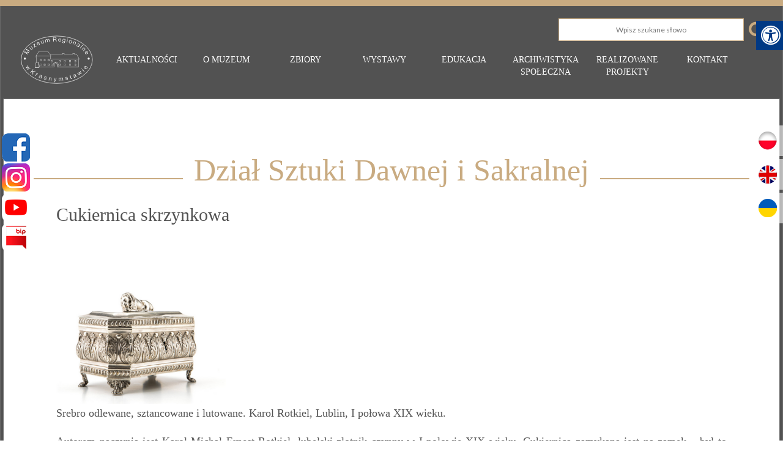

--- FILE ---
content_type: text/html; charset=utf-8
request_url: https://www.muzeumkrasnystaw.pl/zbiory/sztuka-dawna-i-sakralna/n,159939,cukiernica-skrzynkowa.html
body_size: 10916
content:
<!doctype html>
<html lang="pl">
<head>
        <meta charset="UTF-8">
                
    <title>Cukiernica skrzynkowa |  Muzeum Regionalne w Krasnymstawie</title>

        <link rel="shortcut icon" type="image/x-icon" href="https://cdn02.sulimo.pl/media/public/muzeumkrasnystaw.cms2.sulimo.pl/favicon.ico?436ace217121cede2cd810acb912f3d8" />
        <meta name="author" content="Muzeum Regionalne w Krasnymstawie" />
    <meta name="description" content="Srebro odlewane, sztancowane i lutowane. Karol Rotkiel, Lublin, I połowa XIX wieku. | Muzeum Regionalne w Krasnymstawie"  />

    <meta name="keywords" content="muzem, krasnystaw, krasnystaw muzeum, muzeum regionalne regionalne, muzeum regionalne w krasnymstawie, muzeum w krasnymstawie, zamek w krasnymstawie, historia krasnegostawu" />
    <meta name=viewport content="width=device-width, initial-scale=1">

    
    <link rel="alternate" type="application/rss+xml" title="RSS" href="https://www.muzeumkrasnystaw.pl/rss" />
    <!--[if IE]><meta http-equiv="X-UA-Compatible" content="IE=edge,chrome=1"><![endif]-->


                <meta property="og:site_name" content="Muzeum Regionalne w Krasnymstawie" />
        <meta property="og:title" content="  Cukiernica skrzynkowa |  Muzeum Regionalne w Krasnymstawie " />
        <meta property="og:description" content="Srebro odlewane, sztancowane i lutowane. Karol Rotkiel, Lublin, I połowa XIX wieku.">

                    <meta property="og:type" content="article" />
            <meta property="og:url" content="https://www.muzeumkrasnystaw.pl/zbiory/sztuka-dawna-i-sakralna/n,159939,cukiernica-skrzynkowa.html" />
                    
                    <meta property="og:image" content="https://cdn02.sulimo.pl/media/news/muzeumkrasnystaw.cms2.sulimo.pl/2020/2020-08/159939.png" />
        

                <link rel="canonical" href="https://www.muzeumkrasnystaw.pl/zbiory/sztuka-dawna-i-sakralna/n,159939,cukiernica-skrzynkowa.html" />    <meta name="viewport" content="width=device-width, initial-scale=1.0">

    <link rel="stylesheet" href="https://fonts.googleapis.com/css?family=Lato:300,400,400i,700,900&display=swap">
    <link rel="stylesheet" href="https://cdn02js.sulimo.pl/js/slick-carousel/1.8.1/slick/slick.css">
    <link rel="stylesheet" href="https://cdn02js.sulimo.pl/js/slick-carousel/1.8.1/slick/slick-theme.css">

    <link rel="stylesheet" href="https://stackpath.bootstrapcdn.com/bootstrap/4.4.1/css/bootstrap.min.css" integrity="sha384-Vkoo8x4CGsO3+Hhxv8T/Q5PaXtkKtu6ug5TOeNV6gBiFeWPGFN9MuhOf23Q9Ifjh" crossorigin="anonymous">

                                    <link rel="stylesheet" href="https://cdn02.sulimo.pl/css/shared.css?436ace217121cede2cd810acb912f3d8" />
                                <link rel="stylesheet" href="https://cdn02.sulimo.pl/css/muzeumkrasnystaw.cms2.sulimo.pl/main.css?436ace217121cede2cd810acb912f3d8" />
                                <link rel="stylesheet" href="https://cdn02.sulimo.pl/css/muzeumkrasnystaw.cms2.sulimo.pl/menu.css?436ace217121cede2cd810acb912f3d8" />
                                <link rel="stylesheet" href="https://cdn02.sulimo.pl/css/muzeumkrasnystaw.cms2.sulimo.pl/static.css?436ace217121cede2cd810acb912f3d8" />
                                <link rel="stylesheet" href="https://cdn02.sulimo.pl/css/muzeumkrasnystaw.cms2.sulimo.pl/banner.css?436ace217121cede2cd810acb912f3d8" />
                                            <link rel="stylesheet" href="https://cdn02.sulimo.pl/css/muzeumkrasnystaw.cms2.sulimo.pl/news.css?436ace217121cede2cd810acb912f3d8" />
            
    <link rel="stylesheet"
          href="https://cdn02.sulimo.pl/css/muzeumkrasnystaw.cms2.sulimo.pl/main_responsive.css?436ace217121cede2cd810acb912f3d8"/>


<link rel="stylesheet" href="https://cdn02.sulimo.pl/css/fonts/font-awesome-4.7.0/css/font-awesome.min.css">
<link rel="stylesheet" href="https://cdn02js.sulimo.pl/js/jquery/ui/1.10.4/jquery-ui.css">

<link rel="stylesheet" href="https://cdn02.sulimo.pl/css/muzeumkrasnystaw.cms2.sulimo.pl/_print.css"
      media="print"/>

<link rel="stylesheet" href="/css.php"/>







    <script src="https://cdn02js.sulimo.pl/js/date.js"></script>
        
    <!-- Global site tag (gtag.js) - Google Analytics -->
    
        <script async src="https://www.googletagmanager.com/gtag/js?id=G-QM8VRNFSRK"></script>
        <script>
            window.dataLayer = window.dataLayer || [];
            function gtag(){dataLayer.push(arguments);}
            gtag('js', new Date());  
            gtag('config', 'G-QM8VRNFSRK');
        </script>
    

        
        <!-- Matomo -->
        <script>
            var _paq = window._paq = window._paq || [];
            /* tracker methods like "setCustomDimension" should be called before "trackPageView" */
            // _paq.push(["setDoNotTrack", true]);
            _paq.push(['trackPageView']);
            _paq.push(['enableLinkTracking']);
            (function() {
                var u="//matomo.sulimo.pl/";
                _paq.push(['setTrackerUrl', u+'matomo.php']);
                _paq.push(['setSiteId', '80']);
                var d=document, g=d.createElement('script'), s=d.getElementsByTagName('script')[0];
                g.async=true; g.src=u+'matomo.js'; s.parentNode.insertBefore(g,s);
            })();
        </script>
        <!-- End Matomo Code -->
    

</head>
<body>
    <nav class="quick-access-nav">
        <ul>
            <li><a href="/aktualnosci" tabindex="1">Przejdź do sekcji Aktualności</a></li>
            <li><a href="/kontakt" tabindex="1">Przejdź do sekcji Kontakt</a></li>
            <li><a href="/" tabindex="1">Przejdź do strony głównej</a></li>
            <li><a href="/deklaracja-dostepnosci" tabindex="1">Przejdź do Deklaracji Dostępności</a></li>
        </ul>
    </nav>

    <div class="social_container">
        <div class="social_icon" style="left: 0 ">
                            <a href="https://www.facebook.com/muzeumkrasnystaw" target="_blank" class="social_icon_fb"
                   aria-label="Facebook"></a>
                                                    <a href="https://www.instagram.com/muzeum_krasnystaw/?hl=pl" target="_blank" class="social_icon_inst"
                   aria-label="Instagram"></a>
                                        <a href="https://www.youtube.com/channel/UCv8XEbpcR9kiG9MERX_Bp1A" target="_blank" class="social_icon_yt" aria-label="Youtube"></a>
                                        <a href="http://muzeumkrasnystaw.bipstrona.pl/" target="_blank" class="social_icon_bip" aria-label="Bip"></a>
                                                        </div>
    </div>
<div class="boxSettings">
    <div class="boxSettings__content">
        <a href="#" onclick="return false" class="boxSettings__title" id="menu_settings" tabindex="2" aria-label="Menu zaawansowane">
            <i class="fa fa-universal-access" aria-hidden="true"></i>
        </a>
        <div class="boxSettings__description">
            <ul>
                <li>
                    <a href="javascript:void(0);" onclick="switchNormalVersion()" title="Widok standardowy strony" tabindex="2">
                        <i class="fa fa-cog" aria-hidden="true"></i>Widok standardowy strony
                    </a>
                </li>
                <li>
                    <a href="javascript:void(0);" onclick="switchContrastNight()" title="Kontrast nocny" tabindex="2">
                        <i class="fa fa-adjust" aria-hidden="true"></i>Kontrast nocny
                    </a>
                </li>
                <li>
                    <a href="javascript:void(0);" onclick="switchContrastBlackWhite()" title="Kontrast czarno-biały" tabindex="2">
                        <i class="fa fa-adjust" style="color: #fff; background: #000" aria-hidden="true"></i>Kontrast czarno-biały
                    </a>
                </li>
                <li>
                    <a href="javascript:void(0);" onclick="switchContrastBlackYellow()" title="Kontrast czarno-żółty" tabindex="2">
                        <i class="fa fa-adjust" style="color: #fde910; background: #000;" aria-hidden="true"></i>Kontrast czarno-żółty
                    </a>
                </li>
                <li>
                    <a href="javascript:void(0);" onclick="switchContrastYellowBlack()" title="Kontrast żółto-czarny" tabindex="2">
                        <i class="fa fa-adjust" style="color: #000; background: #fde910" aria-hidden="true"></i>Kontrast żółto-czarny
                    </a>
                </li>
                <li>
                    <a href="javascript:void(0);" onclick="switchNormalSize()" title="Szerokość standardowa strony" tabindex="2">
                        <i class="fa fa-arrows-h" aria-hidden="true"></i>Szerokość standardowa strony
                    </a>
                </li>
                <li>
                    <a href="javascript:void(0);" onclick="switchMaxSize()" title="Szerokość maksymalna strony" tabindex="2">
                        <i class="fa fa-arrows-alt" aria-hidden="true"></i>Szerokość maksymalna strony
                    </a>
                </li>
                <li>
                    <a href="javascript:void(0);" onclick="switchTextVersion()" title="Wersja tekstowa strony" tabindex="2">
                        <i class="fa fa-text-width" aria-hidden="true"></i>Wersja tekstowa strony
                    </a>
                </li>
                <li>
                    <a href="javascript:void(0);" onclick="switchAddFont()" title="Powiększ tekst" tabindex="2">
                        <i class="fa fa-plus" aria-hidden="true"></i>Powiększ tekst
                    </a>
                </li>
                <li>
                    <a href="javascript:void(0);" onclick="switchRemoveFont()" title="Zmniejsz tekst" tabindex="2">
                        <i class="fa fa-minus" aria-hidden="true"></i>Zmniejsz tekst
                    </a>
                </li>
                <li>
                    <a href="javascript:void(0);" onclick="switchLineHeight()" title="Zmień ostępy miedzy znakami" tabindex="2">
                        <i class="fa fa-align-justify" aria-hidden="true"></i>Zmień ostępy między znakami
                    </a>
                </li>
                <li>
                    <a href="/dla-niedoslyszacych" title="Dla niedosłyszących" tabindex="2">
                        <i class="fa fa-deaf" aria-hidden="true"></i>Dla niedosłyszących
                    </a>
                </li>
                <li>
                    <a href="javascript:void(0);" onclick="switchNormalVersion()" title="Zresetuj wygląd" tabindex="2">
                        <i class="fa fa-repeat" aria-hidden="true"></i>Zresetuj wygląd
                    </a>
                </li>
            </ul>
        </div>
    </div>
</div>

<div class="wrapper-site">

    <div class="mb-3 print_display main_box_top">
        <div class="top-bar">&nbsp;</div>


<div class="right_config">
    <ul>
        <li class="right_config_element" id="polish">
            <a href="/pl/zbiory/sztuka-dawna-i-sakralna/"><img
                        src="https://cdn02.sulimo.pl/media/public/muzeumkrasnystaw.cms2.sulimo.pl/pl.png" alt="pl"><span>Polska wersja serwisu</span></a>
        </li>
        <li class="right_config_element" id="english">
            <a href="/en/zbiory/sztuka-dawna-i-sakralna/"><img
                        src="https://cdn02.sulimo.pl/media/public/muzeumkrasnystaw.cms2.sulimo.pl/en.png" alt="en"><span>English version</span></a>
        </li>
        <li class="right_config_element" id="ukrainian">
            <a href="/ua/zbiory/sztuka-dawna-i-sakralna/"><img
                        src="https://cdn02.sulimo.pl/media/public/muzeumkrasnystaw.cms2.sulimo.pl/ua.png" alt="ua"><span>Українська версія</span></a>
        </li>
    </ul>
</div>


<a href="#menu-główne" class="menu-btn open_menu" tabindex="1">
    <div class="btn-line"></div>
    <div class="btn-line"></div>
    <div class="btn-line"></div>
</a>


<div class="main-container">
    <div class="menu_options">
                <div class="menu_container">
            <div class="main-container">
                <div class="row" style="position: relative;">
                    <div class="logo_container">&nbsp;</div>
                    <a href="/" title="Logo" class="menu_container__logo">
                                                    <img src="https://cdn02.sulimo.pl/media/public/muzeumkrasnystaw.cms2.sulimo.pl/logo.svg"
                                alt="Logo" title="Logo">
                                            </a>
                    <div class="header_menu_container">
                        <nav class="nav">
    <ul class="menu_ul hbm_ul"><li class=" n first "  ><a class="_25442" href="/aktualnosci/" title="Przejdź do podstrony Aktualności">Aktualności</a></li><li class=" n  folder "  ><a class="_25461" href="http://www.muzeumkrasnystaw.pl/o-muzeum/informacje-ogolne.html" title="Link otwiera się w nowym oknie i kieruje do O muzeum" target="_blank">O muzeum</a><ul class="l l_1"><li class=" n first "  ><a class="_25572" href="/o-muzeum/informacje-ogolne.html" title="Przejdź do podstrony Informacje ogólne">Informacje ogólne</a></li><li class=" n "  ><a class="_25573" href="/o-muzeum/historia-muzeum.html" title="Przejdź do podstrony Historia muzeum">Historia muzeum</a></li><li class=" n "  ><a class="_25574" href="/o-muzeum/siedziba-muzeum.html" title="Przejdź do podstrony Siedziba muzeum">Siedziba muzeum</a></li><li class=" n last "  ><a class="_25772" href="/o-muzeum/galeria-zdjec-z-muzeum.html" title="Przejdź do podstrony Galeria zdjęć z muzeum">Galeria zdjęć z muzeum</a></li></ul></li><li class=" n  folder  active "  ><a class="_25462" href="http://www.muzeumkrasnystaw.pl/zbiory/historia/" title="Link otwiera się w nowym oknie i kieruje do Zbiory" target="_blank">Zbiory</a><ul class="l l_1"><li class=" n first "  ><a class="_25639" href="/zbiory/historia/" title="Przejdź do podstrony Historia">Historia</a></li><li class=" n "  ><a class="_25704" href="/zbiory/archeologia/" title="Przejdź do podstrony Archeologia">Archeologia</a></li><li class=" n "  ><a class="_25640" href="/zbiory/numizmatyka/" title="Przejdź do podstrony Numizmatyka">Numizmatyka</a></li><li class=" n  active "  ><a class="_25641" href="/zbiory/sztuka-dawna-i-sakralna/" title="Przejdź do podstrony Sztuka dawna i sakralna">Sztuka dawna i sakralna</a></li><li class=" n "  ><a class="_25642" href="/zbiory/etnografia/" title="Przejdź do podstrony Etnografia">Etnografia</a></li><li class=" n last "  ><a class="_25643" href="/zbiory/chmielarstwo-i-piwowarstwo.html" title="Przejdź do podstrony Chmielarstwo i piwowarstwo">Chmielarstwo i piwowarstwo</a></li></ul></li><li class=" n  folder "  ><a class="_25463" href="/wystawy/" title="Przejdź do podstrony Wystawy">Wystawy</a><ul class="l l_1"><li class=" n first "  ><a class="_25644" href="/wystawy/wystawy-stale/" title="Przejdź do podstrony Wystawy stałe">Wystawy stałe</a></li><li class=" n last  folder "  ><a class="_25645" href="/wystawy/wystawy-czasowe/" title="Przejdź do podstrony Wystawy czasowe">Wystawy czasowe</a><ul class="l l_2"><li class=" n first "  ><a class="_25839" href="/wystawy/wystawy-czasowe/wystawy-zakonczone/" title="Przejdź do podstrony Wystawy zakończone">Wystawy zakończone</a></li><li class=" n last "  ><a class="_25840" href="/wystawy/wystawy-czasowe/wystawy-aktualne/" title="Przejdź do podstrony Wystawy aktualne">Wystawy aktualne</a></li></ul></li></ul></li><li class=" n  folder "  ><a class="_25464" href="http://www.muzeumkrasnystaw.pl/edukacja/lekcje-muzealne.html" title="Link otwiera się w nowym oknie i kieruje do Edukacja" target="_blank">Edukacja</a><ul class="l l_1"><li class=" n first "  ><a class="_25646" href="/edukacja/lekcje-muzealne.html" title="Przejdź do podstrony Lekcje muzealne">Lekcje muzealne</a></li><li class=" n "  ><a class="_25647" href="/edukacja/konkursy/" title="Przejdź do podstrony Konkursy">Konkursy</a></li><li class=" n "  ><a class="_25648" href="/edukacja/praktyki-muzealne.html" title="Przejdź do podstrony Praktyki muzealne">Praktyki muzealne</a></li><li class=" n "  ><a class="_25649" href="/edukacja/spotkania.html" title="Przejdź do podstrony Spotkania">Spotkania</a></li><li class=" n last "  ><a class="_25650" href="/edukacja/do-pobrania.html" title="Przejdź do podstrony Do pobrania">Do pobrania</a></li></ul></li><li class=" n  folder "  ><a class="_25465" href="http://www.muzeumkrasnystaw.pl/archiwistyka-spoleczna/historia-miasta.html" title="Link otwiera się w nowym oknie i kieruje do Archiwistyka społeczna" target="_blank">Archiwistyka społeczna</a><ul class="l l_1"><li class=" n first "  ><a class="_25651" href="/archiwistyka-spoleczna/historia-miasta.html" title="Przejdź do podstrony Historia miasta">Historia miasta</a></li><li class=" n "  ><a class="_25652" href="/archiwistyka-spoleczna/ludzie.html" title="Przejdź do podstrony Ludzie">Ludzie</a></li><li class=" n "  ><a class="_25653" href="/archiwistyka-spoleczna/miejsca.html" title="Przejdź do podstrony Miejsca">Miejsca</a></li><li class=" n "  ><a class="_25654" href="/archiwistyka-spoleczna/wydarzenia.html" title="Przejdź do podstrony Wydarzenia">Wydarzenia</a></li><li class=" n "  ><a class="_33342" href="/archiwistyka-spoleczna/kultura-ludowa.html" title="Przejdź do podstrony Kultura ludowa">Kultura ludowa</a></li><li class=" n last "  ><a class="_41500" href="/archiwistyka-spoleczna/kapliczki/" title="Przejdź do podstrony Kapliczki">Kapliczki</a></li></ul></li><li class=" n "  ><a class="_25466" href="/realizowane-projekty/" title="Przejdź do podstrony Realizowane projekty">Realizowane projekty</a></li><li class=" n last "  ><a class="_25457" href="/kontakt.html" title="Przejdź do podstrony Kontakt">Kontakt</a></li></ul>
</nav>



                    </div>
                </div>
            </div>
        </div>
    
        <div class="search_form_container">
            <form action="https://www.muzeumkrasnystaw.pl/szukaj" method="get" id="new_hsf_form" class="form-inline">
                <input type="text" name="q" id="q" onclick="this.value=''"
                        placeholder="Wpisz szukane słowo">
                <a href="javascript:void(0);" onclick="$('#new_hsf_form').submit();">
                    <i class="fa fa-search" aria-hidden="true"></i>
                </a>
            </form>
        </div>
    </div>
</div>
<div class="clear_header" style="clear: both"></div>



    </div>

    <div class="mb-3 print_display">
        




    </div>

    <div class="mb-3" id="tresc_glowna">
        
    <div class="main-container">
        <div class="row">
            <div class="col-md-12 content_full_top_container content_full_top_wrapped_container mb-5">        <h2 class="group_list_title">
    <div class="group_list_title__title_row header_with_bottom_side_lines">
        <span class="group_list_title__title">
            Dział Sztuki Dawnej i Sakralnej
        </span>
    </div>
</h2>

<div class="grouplist news">

    <div class="grouplist_item__right">
        <h2>
            Cukiernica skrzynkowa
        </h2>
        <div class="grouplist_item__date" style="padding: 10px 0">
            <div class="date_publication">
                                </div>
            <div class="date_event">
                            </div>
        </div>
        <div style="clear: both; height: 10px;"></div>
        <div class="news_img">
            <img src="https://cdn02.sulimo.pl/media/news/muzeumkrasnystaw.cms2.sulimo.pl/2020/2020-08/159939_thumb.png?t=1719012022"
                alt="Cukiernica skrzynkowa"/>
        </div>
        <div style="clear: both;"></div>
        <p class="lead">
            Srebro odlewane, sztancowane i lutowane. Karol Rotkiel, Lublin, I połowa XIX wieku.
        </p>
    </div>
    <div style="clear: both;"></div>

    <div class="grouplist_item__bottom">
                                    <div class="news_content_pdf"> <p align="justify">Autorem naczynia jest Karol Michał Ernest Rotkiel, lubelski złotnik czynny w I połowie XIX wieku. Cukiernica zamykana jest na zamek &ndash; był to częsty zabieg gdyż do końca XIX wieku cukier stanowił luksus dostępny jedynie dla zamożnych.</p></div>
                <div style="clear: both;"></div>
                                                <div class="news_content"> <div class="text-center"><iframe width="600" height="600" src="https://cdn05.sulimo.pl/media/userfiles/muzeumkrasnystaw.cms2.sulimo.pl/TRESCI/ZBIORY/Sztuka_dawna_i_sakralna/360/2/72dpi.html" frameborder="0" allowfullscreen></iframe></div></div>
                <div style="clear: both;"></div>
                        </div>

    <div style="clear: both;"></div>
    <div class="news_author">Autor: Muzeum Regionalne w Krasnymstawie</div>    <div style="clear: both;"></div>
        <div class="clear"></div>
    <div class="icon_share_content">
        <a class="icon_share icon_share_facebook"
           href="https://www.facebook.com/share.php?u=http://www.muzeumkrasnystaw.pl/zbiory/sztuka-dawna-i-sakralna/n,159939,cukiernica-skrzynkowa.html"
           target="_blank" title="Udostępnij na Facebooku"
           onclick="window.open(this.href, 'mywin', 'left=20,top=20,width=500,height=1000,toolbar=0,resizable=0'); return false;"></a>
        <a class="icon_share icon_share_twitter"
           href="https://twitter.com/intent/tweet?original_referer=http%3A%2F%2Fwww.muzeumkrasnystaw.pl%2Fzbiory%2Fsztuka-dawna-i-sakralna%2Fn%2C159939%2Ccukiernica-skrzynkowa.html&url=http%3A%2F%2Fwww.muzeumkrasnystaw.pl%2Fzbiory%2Fsztuka-dawna-i-sakralna%2Fn%2C159939%2Ccukiernica-skrzynkowa.html&text=Cukiernica skrzynkowa"
           title="Udostępnij na Twitterze"
           onclick="window.open(this.href, 'mywin', 'left=20,top=20,width=500,height=500,toolbar=0,resizable=0'); return false;"></a>
        <div style="clear:both;"></div>
    </div>
    <div style="clear: both;"></div>

    <div class="read_more_article">
        <a class="read_more_button btn_with_eclipse" href="javascript:history.back();"
                title="Powrót do działu tematycznego">Powrót</a>
    </div>
    
    <div style="clear:both;height: 40px;"></div>

</div>



</div>
        </div>
    </div>



    <div class="main-container">
        <div class="row">
            <div class="col-md-12 content_full_bottom_container">
                <div class="full_bottom_wrapper"><div class="bottom-box">
    <div class="bottom-box-container">
        <div class="bottom-box-content">
            <a title="Link prowadzi do podstrony wydarzenia" href="/najnowsze-wydarzenia/"><img src="https://cdn05.sulimo.pl/media/userfiles/muzeumkrasnystaw.cms2.sulimo.pl/ADMIN/Boxy/3a41a7ded731764de417aeaee068a8fd.png" alt="Najnowsze wydarzenia" style="width: 674px; height: 253px;"></a>

        </div>
        <div class="bottom-box-title">
            Najnowsze wydarzenia
        </div>
    </div>
</div>



<div class="bottom-box">
    <div class="bottom-box-container">
        <div class="bottom-box-content">
            <a title="Link prowadzi do podstrony Wirtualne zwiedzanie" href="http://wirtualnezwiedzanie.muzeumkrasnystaw.pl/" target="_blank" rel="nofollow"><img src="https://cdn05.sulimo.pl/media/userfiles/muzeumkrasnystaw.cms2.sulimo.pl/ADMIN/Boxy/f239708bffac38c6ff112e56126f0a08.png" alt="Wirtualne zwiedzanie" style="width: 674px; height: 253px;"></a>
        </div>
        <div class="bottom-box-title">
            Wirtualne zwiedzanie
        </div>
    </div>
</div>



<div class="bottom-box">
    <div class="bottom-box-container">
        <div class="bottom-box-content">
            <a title="Link prowadzi do galerii" href="/galeria-dawny-krasnystaw/"><img src="https://cdn05.sulimo.pl/media/userfiles/muzeumkrasnystaw.cms2.sulimo.pl/ADMIN/Boxy/393b342f5c004e2304c938e0b07ceac6.png" alt="Galeria" style="width: 674px; height: 253px;"></a>

        </div>
        <div class="bottom-box-title">
            Galeria Dawny Krasnystaw
        </div>
    </div>
</div>



<div class="bottom-box">
    <div class="bottom-box-container">
        <div class="bottom-box-content">
            <a title="Link prowadzi na podstron&#281; Wystawy" href="/wystawy"><img src="https://cdn05.sulimo.pl/media/userfiles/muzeumkrasnystaw.cms2.sulimo.pl/ADMIN/Boxy/4b882e495f88d9af95f9eed7fd7a062a.png" alt="Wystawy" style="width: 674px; height: 253px;"></a>

        </div>
        <div class="bottom-box-title">
            Wystawy
        </div>
    </div>
</div>



</div>
            </div>
        </div>
    </div>
    </div>

    <div class="mb-3 print_display">
        


    <div class="main-container">
        <div class="row">
            <div class="col-md-12 boxes_bottom_full_container"><h2 class="banner_group_title">
    <div class="banner_group_title__title_row header_with_bottom_side_lines">
        <span class="banner_group_title__title">
            Polecane linki
        </span>
    </div>
</h2>
<div class="banner_slide">
            <div class="banner_slide-content">
            <a href="https://www.krasnystaw-powiat.pl/" title=""
               target="_self">
                <img src="https://cdn02.sulimo.pl/media/banner/muzeumkrasnystaw.cms2.sulimo.pl/img/1838/c2aa45f7e297d30b38fe66bf1f61419c.png"
                     alt="" class="img-responsive"/>
                <span></span>
            </a>
        </div>
            <div class="banner_slide-content">
            <a href="https://krasnystaw.pl/" title=""
               target="_self">
                <img src="https://cdn02.sulimo.pl/media/banner/muzeumkrasnystaw.cms2.sulimo.pl/img/1839/c62a32d61c9000830f693a149c6347b5.png"
                     alt="" class="img-responsive"/>
                <span></span>
            </a>
        </div>
            <div class="banner_slide-content">
            <a href="http://www.chmielaki.pl/" title=""
               target="_self">
                <img src="https://cdn02.sulimo.pl/media/banner/muzeumkrasnystaw.cms2.sulimo.pl/img/1840/629ea97d4e14ed6786e7a1f30e970d17.png"
                     alt="" class="img-responsive"/>
                <span></span>
            </a>
        </div>
            <div class="banner_slide-content">
            <a href="https://lgdkrasnystaw.pl/" title=""
               target="_self">
                <img src="https://cdn02.sulimo.pl/media/banner/muzeumkrasnystaw.cms2.sulimo.pl/img/1841/8bf0753f0ab862f2adcffdeac8502785.png"
                     alt="" class="img-responsive"/>
                <span></span>
            </a>
        </div>
            <div class="banner_slide-content">
            <a href="https://lotkrasnystaw.pl/" title=""
               target="_self">
                <img src="https://cdn02.sulimo.pl/media/banner/muzeumkrasnystaw.cms2.sulimo.pl/img/1842/c47b0258d1d98ac9633773023bf678c8.png"
                     alt="" class="img-responsive"/>
                <span></span>
            </a>
        </div>
            <div class="banner_slide-content">
            <a href="http://muzeumkrasnystaw.bipstrona.pl/" title=""
               target="_self">
                <img src="https://cdn02.sulimo.pl/media/banner/muzeumkrasnystaw.cms2.sulimo.pl/img/1857/5925290207203b11c5cefeb89e978030.png"
                     alt="" class="img-responsive"/>
                <span></span>
            </a>
        </div>
            <div class="banner_slide-content">
            <a href="https://www.wytnijdzielo.pl" title=""
               target="_self">
                <img src="https://cdn02.sulimo.pl/media/banner/muzeumkrasnystaw.cms2.sulimo.pl/img/4151/77f59cac9db3bedd3f49cf5e7d129cd5.png"
                     alt="" class="img-responsive"/>
                <span></span>
            </a>
        </div>
    </div>



<div style="clear:both;height:10px;"></div></div>
        </div>
    </div>
    </div>

    <div class="footer print_display">
        
    <div class="main-container footer_3">
        <div class="row">
            <div class="col-md-4 box-footer-container"><div class="static_box_footer">
    <h3>Muzeum Regionalne w Krasnymstawie</h3>
    <div><p>ul. Piłsudskiego 5 A<br>22 - 300 Krasnystaw<br>tel. / fax 82 576-36-63<br>e-mail: <a>sekretariat@muzeumkrasnystaw.pl</a></p>
<p style="margin-top: 7px;"><img src="https://cdn05.sulimo.pl/media/extension_icons/pdf.png" alt="Ikona pdf" style><a title="Deklaracja dostępności" href="https://cdn02.sulimo.pl/media/userfiles/muzeumkrasnystaw.cms2.sulimo.pl/Deklaracja_dostepnosci_20250103_copy.pdf" target="_blank" rel="noopener"><span class="attachment-description" style="display: inline-block; width: 90%; padding: 5px;">Deklaracja dostępności</span></a></p>
<p><img src="https://cdn05.sulimo.pl/media/extension_icons/pdf.png" alt="Ikona pdf" style><span class="attachment-description" style="display: inline-block; width: 90%; padding: 5px;"><a title="Standardy ochrony małoletnich w Muzeum Regionalnym w Krasnymstawie" href="https://cdn02.sulimo.pl/media/userfiles/muzeumkrasnystaw.cms2.sulimo.pl/standardyochronymaloletnichmuzeumkrasnystaw.pdf" target="_blank" rel="noopener">Standardy ochrony małoletnich</a></span></p>
<p> </p>

</div>
</div></div>
            <div class="col-md-4 box-footer-container"><div class="static_box_footer">
    <h3>Sponsorzy</h3>
    <div><p>Sta&#322;ym sponsorem wystaw i wydarze&#324;<br> kulturalnych<br> Muzeum Regionalnego w Krasnymstawie jest</p>
<p><a title="Link otwiera sie w nowym oknie i przenosi na IBS BANK" href="https://bsizbica.pl/" target="_blank" rel="nofollow"><img src="https://cdn05.sulimo.pl/media/userfiles/muzeumkrasnystaw.cms2.sulimo.pl/ADMIN/Boxy/2d263558808d12283c8992656408569f.png" alt="IBS BANK" style="width: 170px; height: 43px;"></a></p>
</div>
</div></div>
            <div class="col-md-4 box-footer-container"><div class="static_box_footer">
    <h3>Dofinansowanie</h3>
    <div><p><img style="width: 200px; height: 200px;" src="https://cdn05.sulimo.pl/media/userfiles/muzeumkrasnystaw.cms2.sulimo.pl/TRESCI/bc0761568aceae1a850b7ea69a6aee34.jpg" alt="Logotypy dofinansowanie">&#xA0;</p>

</div>
</div></div>
        </div>
    </div>




<div class="main-container footer_copyright">
    <div class="row">
        <div class="col-md-6 copyright">Copyright © Muzeum Regionalne w Krasnymstawie. Wszelkie prawa zastrzeżone</div>
        <div class="col-md-6">
            <div class="auth">
                <span>Projekt i realizacja: </span><a class="auth_grey" href="https://www.sulimo.pl"
                                                      title="Sulimo Software"></a>
                <a href="https://www.sulimo.pl" class="auth_color" title="Sulimo Software"></a>
            </div>
        </div>
    </div>
</div>
        <div class="footer-background"></div>
        <div class="footer-copyright-background"></div>
    </div>

    <div class="wrapper-site-background"></div>

</div>
<div class="site-background"></div>

<script src="https://cdn02js.sulimo.pl/js/jquery/jquery.min-3.4.1.js"></script>
<script src="https://cdn02js.sulimo.pl/js/jquery/popper/1.16.0/popper.min.js"></script>
<script src="https://stackpath.bootstrapcdn.com/bootstrap/4.4.1/js/bootstrap.min.js" integrity="sha384-wfSDF2E50Y2D1uUdj0O3uMBJnjuUD4Ih7YwaYd1iqfktj0Uod8GCExl3Og8ifwB6" crossorigin="anonymous"></script>
<script src="https://cdn02js.sulimo.pl/js/jquery/jquery-cookie/1.4.0/jquery.cookie.js"></script>
<script src="https://cdn02js.sulimo.pl/js/pdfmake/pdfmake.min.js"></script>
<script src="https://cdn02js.sulimo.pl/js/pdfmake/vfs_fonts.js"></script>
<script src='https://cdn02js.sulimo.pl/js/jquery/lightboxes/lightbox/2.6/js/lightbox-2.6.min.js'></script>
<script src="https://cdn02js.sulimo.pl/js/jquery/ui/1.12.1/jquery-ui.js"></script>
<script src="https://cdn02js.sulimo.pl/js/leaflet/1.5.1/dist/leaflet.js"></script>
<script src="https://cdn02js.sulimo.pl/js/leaflet/esri/2.3.3/dist/esri-leaflet.js"></script>
<script src="https://cdn02js.sulimo.pl/js/leaflet/esri_geocoder/2.3.2/dist/esri-leaflet-geocoder.js"></script>
<script src="https://cdn02js.sulimo.pl/js/slick-carousel/1.8.1/slick/slick.js"></script>

                        <script src="https://cdn02js.sulimo.pl/js/main3.js?436ace217121cede2cd810acb912f3d8"></script>
                                                                                            <script src="https://cdn02js.sulimo.pl/js/jquery/Slides-SlidesJS/1.1.9/slides.jquery.js?436ace217121cede2cd810acb912f3d8"></script>
                        

    <script>

        function genPDF() {
            var docStyles = {
                pageTitle: {
                    fontSize: 10,
                    alignment: 'center'
                },
                newsTitle: {
                    fontSize: 14,
                    bold: true
                },
                newsLead: {
                    fontSize: 12,
                    bold: true
                },
                newsDate: {
                    fontSize: 11
                },
                newsContent: {
                    fontSize: 12
                },
                bottomUrl: {
                    fontSize: 9,
                    alignment: 'center'
                }
            };

            var docContentArray = [];

            /*!*--------------------GROUPLIST--------------------*!*/
            if ($('.grouplist').length) {
                $('.grouplist_item').each(function (index) {
                    docContentArray.push({
                        text: $(this).children(".grouplist_item__right").text(),
                        style: 'newsTitle',
                        margin: [0, -20]
                    });
                    docContentArray.push({
                        text: $(this).children(".grouplist_item__bottom").text(),
                        style: 'newsDate',
                        margin: [0, -20]
                    });
                });
            }
            /*!*--------------------GROUPLIST DATE--------------------*!*/
            // if ($('.grouplist').length) {
            //     $('.grouplist_date_item').each(function (index) {
            //         console.log(1);
            //         docContentArray.push({
            //             text: $(this).children(".title_pdf").text(),
            //             style: 'newsTitle',
            //             margin: [0, 2]
            //         });
            //         docContentArray.push({
            //             text: $(".grouplist_date_item-img").text(),
            //             style: 'newsTitle',
            //             margin: [0, 5]
            //         });
            //         docContentArray.push({
            //             text: $(".lead").text(),
            //             style: 'newsLead',
            //             margin: [0, 5]
            //         });
            //         console.log(docContentArray);
            //     });
            // }

            docContentArray.push({text: window.location.href, style: 'bottomUrl', margin: [0, 5]});

            var docDefinition = {
                header: {text: $('head title').text(), style: 'pageTitle', margin: [0, 7]},
                content: docContentArray,
                styles: docStyles
            };

            var filename = ($('head title').text().replace(/[^a-z0-9]/gi, '_').toLowerCase()) + '.pdf';
            pdfMake.createPdf(docDefinition).download(filename);
        }

    </script>

    <script>

        $(document).ready(function () {

            cookie_alert('open');

            $("#scrollContent").click(function() {
                $('html, body').animate({
                    scrollTop: $("#tresc_glowna").offset().top
                }, 2000);
            });

            $(".box").each(function () {
                var img = $(this).find('a');
                var href = img.attr('href');
                var title = img.attr('title');
                $(this).attr('title', title);
                $(this).click(function () {
                    window.location.href = href;
                });
            });

        });
    </script>


                                
    <script>
        $('.open_menu').on("click", function () {

            $('.nav').toggleClass('mobile_menu');
            $('.btn-line:nth-child(1)').toggleClass('first_belt');
            $('.btn-line:nth-child(2)').toggleClass('second_belt');
            $('.btn-line:nth-child(3)').toggleClass('third_belt');

        });

    </script>


                                            
    <script>
        $(document).ready(function() {
            $('.bottom-box-container').each(function(index, value) {
                let href = $(value).find('.bottom-box-content > a').attr('href');
                if (href) {
                    let title = $(value).find('.bottom-box-title');
                    title.replaceWith('<a href="' + href + '" class="bottom-box-title">' + title.html() + '</a>');
                }
            })
        });
    </script>


                                            
    <script>
        let arrow_prev = '<img src="https://cdn02.sulimo.pl/media/public/muzeumkrasnystaw.cms2.sulimo.pl/prev.png" class="slick-prev">';
        let arrow_next = '<img src="https://cdn02.sulimo.pl/media/public/muzeumkrasnystaw.cms2.sulimo.pl/next.png" class="slick-next">';

        $(document).ready(function () {
            $('.banner_slide').slick({
                slidesToShow: 7,
                autoplay: true,
                prevArrow: arrow_prev,
                nextArrow: arrow_next,
                responsive: [
                    {
                    breakpoint: 1550,
                    settings: {
                        slidesToShow: 6,
                    }
                    },
                    {
                    breakpoint: 1350,
                    settings: {
                        slidesToShow: 5,
                    }
                    },
                    {
                    breakpoint: 1250,
                    settings: {
                        slidesToShow: 4,
                    }
                    },
                    {
                    breakpoint: 1024,
                    settings: {
                        slidesToShow: 3,
                    }
                    },
                    {
                    breakpoint: 800,
                    settings: {
                        slidesToShow: 2,
                    }
                    },
                    {
                    breakpoint: 600,
                    settings: {
                        slidesToShow: 1,
                    }
                    }
                ]
            });

            $('.slick-prev, .slick-next')
            .mouseenter(
                function () {
                    let src = $(this).attr('src');
                    src = src.replace('.png', '_gray.png');
                    $(this).attr('src', src);
                }
            )
            .mouseleave(
                function () {
                    let src = $(this).attr('src');
                    src = src.replace( '_gray.png', '.png');
                    $(this).attr('src', src);
                }
            );
        });


    </script>


                                                <script>
        $(document).ready(function () {
            $(".date_to_change").each(function () {

                let newsDate = this.innerHTML;
                let dateArray = newsDate.split("-");
                let newsMonth = dateArray[1];

                switch (newsMonth) {
                    case '01': {
                        newsMonth = 'stycznia';
                        break;
                    }
                    case '02': {
                        newsMonth = 'lutego';
                        break;
                    }
                    case '03': {
                        newsMonth = 'marca';
                        break;
                    }
                    case '04': {
                        newsMonth = 'kwietnia';
                        break;
                    }
                    case '05': {
                        newsMonth = 'maja';
                        break;
                    }
                    case '06': {
                        newsMonth = 'czerwca';
                        break;
                    }
                    case '07': {
                        newsMonth = 'lipca';
                        break;
                    }
                    case '08': {
                        newsMonth = 'sierpnia';
                        break;
                    }
                    case '09': {
                        newsMonth = 'września';
                        break;
                    }
                    case '10': {
                        newsMonth = 'października';
                        break;
                    }
                    case '11': {
                        newsMonth = 'listopada';
                        break;
                    }
                    case '12': {
                        newsMonth = 'grudnia';
                        break;
                    }
                }

                dateArray[1] = newsMonth;
                this.innerHTML = dateArray.join(" ");

            });

        });
    </script>

                


<script>
    $(window).resize(function(){
    if($(window).width()<768)
        $(".menu_ul").removeClass('menu_fixed');
    else
        $(".menu_ul").addClass('menu_fixed');
    });

    $(document).ready(function(){
        if($(window).width()<768){
            $(".menu_ul").removeClass('menu_fixed');
            $(".menu_ul").removeClass('menu_fixed_top');
        }
        else
            $(".menu_ul").addClass('menu_fixed');
            //$(".menu_ul").addClass('menu_fixed_top');
    });
</script>

<script>

    $('.boxSettings__description a').keyup(function(event) {
        if ($(this).is(':focus') && event.keyCode === 13) {
            event.preventDefault();
            $(this).click();
        }
    })

    var allElements = $("body *");

    // Rozmiary strony

    function switchMaxSize() {
        $.cookie("size_max_version", 'true', {domain: location.host, path: '/'});
        location.reload();
    }

    function switchNormalSize() {
        $.removeCookie("size_max_version", {domain: location.host, path: '/'});
        location.reload();
    }

    // Rozmiary czcionki

    
                    var num_click = 0;
            

    
        function switchAddFont() {
            if (num_click < 2) {
                changeFontSize(1);
                num_click += 1;
            }
            $.cookie("size_fonts", num_click, {domain: location.host, path: '/'});
        }

        function switchRemoveFont() {
            if (num_click > -3) {
                changeFontSize(-1);
                num_click -= 1;
            }
            $.cookie("size_fonts", num_click, {domain: location.host, path: '/'});
        }

        function changeFontSize(direction) {
            allElements.each(function () {
                var $this = $(this);
                $this.css("font-size", parseInt($this.css("font-size")) + direction);
            });
        }

        
                

    
    // Odstępy między znakami

    function switchLineHeight() {
        $.cookie("line_height", 'true', {domain: location.host, path: '/'});
        location.reload();
    }

    // Wersja tekstowa strony

    function switchTextVersion() {
        removeImg();
        $.cookie("text_version", 'true', {domain: location.host, path: '/'});
        location.reload();
    }

    function removeImg() {

        let allImg = document.querySelectorAll('img');
        allImg.forEach(el => {
            if (el.classList.value !== 'text_version_ok') {
                el.remove();
            }
        });

        allElements.each(function () {
            var $this = $(this);
            $this.css("backgound-color", "#fff");
        });
    }

    
        

    // Kontrasty

    function switchContrastNight() {
        $.removeCookie("contrast_version_black_white", {domain: location.host, path: '/'});
        $.removeCookie("contrast_version_black_yellow", {domain: location.host, path: '/'});
        $.removeCookie("contrast_version_yellow_black", {domain: location.host, path: '/'});
        $.cookie("contrast_version_night", 'true', {domain: location.host, path: '/'});
        location.reload();
    }

    function switchContrastBlackWhite() {
        $.removeCookie("contrast_version_night", {domain: location.host, path: '/'});
        $.removeCookie("contrast_version_black_yellow", {domain: location.host, path: '/'});
        $.removeCookie("contrast_version_yellow_black", {domain: location.host, path: '/'});
        $.cookie("contrast_version_black_white", 'true', {domain: location.host, path: '/'});
        location.reload();
    }

    function switchContrastBlackYellow() {
        $.removeCookie("contrast_version_night", {domain: location.host, path: '/'});
        $.removeCookie("contrast_version_black_white", {domain: location.host, path: '/'});
        $.removeCookie("contrast_version_yellow_black", {domain: location.host, path: '/'});
        $.cookie("contrast_version_black_yellow", 'true', {domain: location.host, path: '/'});
        location.reload();
    }

    function switchContrastYellowBlack() {
        $.removeCookie("contrast_version_night", {domain: location.host, path: '/'});
        $.removeCookie("contrast_version_black_white", {domain: location.host, path: '/'});
        $.removeCookie("contrast_version_black_yellow", {domain: location.host, path: '/'});
        $.cookie("contrast_version_yellow_black", 'true', {domain: location.host, path: '/'});
        location.reload();
    }

    // Reset ustawień

    function switchNormalVersion() {
        $.removeCookie("size_max_version", {domain: location.host, path: '/'});
        $.removeCookie("contrast_version", {domain: location.host, path: '/'});
        $.removeCookie("size_fonts", {domain: location.host, path: '/'});
        $.removeCookie("line_height", {domain: location.host, path: '/'});
        $.removeCookie("text_version", {domain: location.host, path: '/'});
        $.removeCookie("contrast_version_night", {domain: location.host, path: '/'});
        $.removeCookie("contrast_version_black_white", {domain: location.host, path: '/'});
        $.removeCookie("contrast_version_black_yellow", {domain: location.host, path: '/'});
        $.removeCookie("contrast_version_yellow_black", {domain: location.host, path: '/'});
        location.reload();
    }


    $('#menu_settings').on("click", function () {
        $('.boxSettings').toggleClass('boxSettingsOpen');
        $('.boxSettings .boxSettings__description').toggleClass('boxSettings_block');
    });

    $('.social_icon_menu').on("click", function () {
        $('.social_container').toggleClass('social_containerOpen');
    });
</script>

</body>
</html>


--- FILE ---
content_type: text/css
request_url: https://cdn02.sulimo.pl/css/muzeumkrasnystaw.cms2.sulimo.pl/main.css?436ace217121cede2cd810acb912f3d8
body_size: 1919
content:
* {
    font-family: 'EB Garamond 12';
    box-sizing: border-box;
}

a:focus,
img:focus-within {
    box-shadow: 0 0 0 2px rgba(255, 0, 0, 1);
}

/*!*--------------------HEADER.TPL--------------------*!*/

.menu_options {
    display: flex;
    flex-direction: row;
    align-items: center;
    justify-content: space-between;
    height: 135px;
    width: 100%;
    line-height: 20px;
    background: transparent;
}

.menu_container{
    width: 100%;
    background: transparent;
}
.menu_container__logo{
    width: 135px;
    height: 135px;
    padding: 5px;
    background: transparent;
    overflow: hidden;
    position: absolute;
    z-index: 10;
    left: 0; 
    top: 50%;
    transform: translate(0, -50%);

}
.menu_container__logo img{
    position: absolute;
    top: 50%;
    left: 50%;
    transform: translate(-50%, -50%);
    width: 90%;
    max-width: 90%;
    height: auto;
}
.logo_container {
    width: 135px;
}

.top-bar {
    background-color: #c9ab81;
    height: 10px;
    width: 100%;
}

.search_form_container {
    margin-bottom: 20px;
    flex-shrink: 3;
}

.search_form_container form {
    display: flex;
    flex-wrap: nowrap;
    align-items: center;
    justify-content: flex-end;
}

.search_form_container input {
    width: 303px;
    max-width: 303px;
    height: 37px;
    border: 1px solid #c9ab81;
    background-color: #ffffff;
    text-align: center;
    font-family: Lato;
}
.search_form_container i {
    margin: auto 8px;
    line-height: 37px;;
    font-size: 30px;
    color: #c9ab81;;
}

.main-container {
    max-width: 1680px;
    padding: 0 20px;
    width: 100%;
    margin: 0 auto;
}

.header_menu_container {
    width: calc(100% - 135px);
}

.wrapper-site {
    position: relative;
    z-index: 0;
}
.wrapper-site-background {
    position: absolute;
    width: 100%;
    height: 100%;
    background: #525252;
    top: 0;
    left: 0;
    border: 1px solid #707070;
    opacity: 0.78;
    z-index: -5;
}
.site-background {
    position: absolute;
    width: 100%;
    height: 100%;
    background: #525252;
    top: 0;
    left: 0;
    z-index: -10;
}
.main_box_top {
    margin-bottom: 0 !important;
}
.footer-background {    
    position: absolute;
    width: 100vw;
    height: 100%;
    background: #262626;
    top: 50%;
    left: 50%;
    transform: translate(-50%, -50%);
    z-index: -2;
}
.footer-copyright-background {    
    position: absolute;
    width: 100vw;
    height: 121px;
    background: #ffffff;
    bottom: 0;
    left: 50%;
    transform: translate(-50%, 0);
    z-index: -2;
}

.footer {
    position: relative;
}

.footer_3 {
    background: #262626;
    height: 450px;
    border: 1px solid #707070;
    display: flex;
    align-items: center;
    border-left: none;
    border-right: none;
}

.footer_3 .row {
    width: 100%;
    margin: 0;
}
.footer_3 .box-footer-container:first-child .static_box_footer h3 {
    color: #c9ab81;
}
.footer_copyright {
    color: #21365f;
    background-color: #ffffff;
    height: 121px;
}
.copyright {
    display: flex;
    align-items: center;
}
.boxes_top_full_container {
    display: flex;
    align-items: center;
    justify-content: center;
    background-color: #ffffff;
}
.boxes_top_2_container {
    display: flex;
    align-items: flex-start;
    justify-content: center;
    background-color: #ffffff;
    padding: 1rem 0;
}
.boxes_top_2_1 {
    width: 42%;
    padding: 0 9%;
}
.boxes_top_2_2 {
    width: 58%;
}
.content_full_bottom_container {
    display: flex;
    align-items: center;
    justify-content: center;
    border: 1px solid #707070;
    background-color: #ffffff;
}
.content_full_top_container {
    display: flex;
    align-items: center;
    justify-content: center;
    border: 1px solid #707070;
    border-bottom: none;
    background-color: #ffffff;
    padding: 6.8%;
    padding-bottom: calc(6.8% + 30px);
}
.content_full_top_wrapped_container {
    flex-wrap: wrap;
}
.content_middle_container {
    border: 1px solid #707070;
    border-top: none;
    background-color: #ffffff;
    margin-bottom: 45px;
    padding: 0 6.8%;
    margin-top: -1px;
}
.full_bottom_wrapper {
    display: flex;
    align-items: center;
    justify-content: center;
    flex-wrap: wrap;
    margin: 5.8% 0;
    padding: 0;
    max-width: 100%;
}
.boxes_bottom_full_container {
    padding: 0;
    background: #ffffff;
    height: 204px;
}
a:hover {
    color: #525252;
}

.btn_with_eclipse:after {
    content: '';
    display: block;
    position: absolute;
    top: 0;
    right: 8.8%;
    transform: translate(0, -50%);
    background: #ffffff;
    height: 32px;
    width: 60px;
}

.header_with_bottom_side_lines:before {
    content: '';
    display: block;
    position: absolute;
    bottom: 25%;
    left: 0;
    right: 0;
    height: 2px;
    background: #c9ab81;
}
.header_with_bottom_side_lines > * {
    background: #ffffff;
    z-index: 5;    
    padding-left: 1.5%;
    padding-right: 1.5%;
    text-align: center;
}
.btn_with_side_lines:before {
    content: '';
    display: block;
    position: absolute;
    bottom: 50%;
    left: 0;
    right: 0;
    height: 2px;
    background: #c9ab81;
}
.btn_with_side_lines > * {
    background: #ffffff;
    z-index: 5;    
}
.btn_with_side_lines a:before {
    content: '';
    display: block;
    position: absolute;
    left: -15px;
    top: 50%;
    transform: translate(0, -50%);
    margin-left: -2px;
    height: 10px;
    width: 15px;
    background: #ffffff;  
    z-index: 5;    
}
.btn_with_side_lines a:after {
    content: '';
    display: block;
    position: absolute;
    right: -15px;
    top: 50%;
    transform: translate(0, -50%);
    margin-right: -2px;
    height: 10px;
    width: 15px;
    background: #ffffff;  
    z-index: 5;    
}

div.read_more_article {
    position: absolute;
    bottom: 0;
    left: 0;
    height: 111px;
    width: 100%;
    background: #ffffff;
    z-index: 5;
}
div.read_more_article .read_more_button {
    position: absolute;
    bottom: 0;
    left: 50%;
    transform: translate(-50%, 0);
    height: 67px;
    width: 60%;
    border: 2px solid #c9ab81;
    display: flex;
    align-items: center;
    justify-content: center;
    color: #525252;
    font-family: Lato;
    font-size: 16px;
    font-weight: 700;
    margin: 0;
}

/*!*--------------------COOKIE ALERT--------------------*!*/

#cookie_alert * {
    font-family: Lato;
    font-size: 16px;
    line-height: 18px;
}
.cookie_alert_container_new_title {
    font-size: 20px !important;
    line-height: 22px !important;
}
.cookie_alert_container_new_btn {
    font-size: 18px !important;
    line-height: 24px !important;
}

/*!*--------------------WCAG--------------------*!*/

.boxSettings .boxSettings__description ul li a {
    font-family: Lato !important;
}

/*!*--------------------LANGUAGES--------------------*!*/

.right_config{
    position: absolute;
}
.right_config_element{
    -o-transition: all 0.5s ease;
    -moz-transition: all 0.5s ease;
    -webkit-transition: all 0.5s ease;
    transition: all 0.5s ease;
    list-style: none;
    position: fixed;
    right:-200px;
    background: rgba(255, 255, 255, .6);
    height:50px;
    width:250px;
    font-family: 'Raleway', sans-serif;
    font-weight: 500;
    font-size: 15px;
    color: #2f3542;
    box-sizing: border-box;
    border-radius: 2px;
    cursor: pointer;
    z-index: 9999;
}
.right_config_element a, .right_config_element form{
    padding:10px;
    display: block;
    color: inherit;
}
.right_config_element a:hover{
    text-decoration: none;
}
.right_config_element:hover{
    -o-transition: all 0.5s ease;
    -moz-transition: all 0.5s ease;
    -webkit-transition: all 0.5s ease;
    transition: all 0.5s ease;
    position: fixed;
    right:0px;
    background: rgba(255, 255, 255, 1);
}
.right_config_element span{
    margin-left:10px;
}
#polish{
    top:205px;
}
#english{
    top:260px;
}
#ukrainian{
    top:315px;
}
#language{
    top:315px;
}
#russian{
    top:370px;
}

/********* QUICK ACCESS ************/
.quick-access-nav {
    position: absolute;
    top: -1000px;
    z-index: 1000;
}
.quick-access-nav a {
    display: block;
    margin: 0 auto;
    padding: 0.5em 3em;
    text-align: center;
    text-decoration: none;
    color: #fff;
    background-color: #c9ab81;
    outline: none;
    border: 1px solid #fff;
    font-size: 16px;
    white-space: nowrap;
    text-transform: uppercase;
    transform: translate(-50%, 0);
}
.quick-access-nav a:focus, .quick-access-nav a:focus-within {
    position: static;
    top: auto;
    width: -webkit-fit-content;
    width: -moz-fit-content;
    width: fit-content;
}
.quick-access-nav li:focus-within {
    top: 1000px;
}
.quick-access-nav li {
    position: absolute;
    width: 100%;
    left: 50vw;
}
/********* END QUICK ACCESS ************/

.showcase_wcag {
    font-size: 14px;
}

--- FILE ---
content_type: text/css
request_url: https://cdn02.sulimo.pl/css/muzeumkrasnystaw.cms2.sulimo.pl/menu.css?436ace217121cede2cd810acb912f3d8
body_size: 617
content:
/* - - - - - - - - - - - MENU GLOWNE - - - - - - - - - - - - - - - - */

.menu-btn {
    display: none;
    position: fixed;
    z-index: 9999;
    left: 0;
    top: 0;
    cursor: pointer;
    transition: .1s ease-out;
    background: #ffffff;
    opacity: 0.95;
    height: 40px;
    width: 40px;
}

.menu-btn .btn-line {
    display: block;
    width: 32px;
    height: 5px;
    margin: 6px 0 0 4px;
    background: #c9ab81;
    transition: .1s ease-out;
}

.nav > ul {
    display: flex;
    justify-content: space-evenly;
    list-style: none;
    padding-left: 0;

    height: 20px;
    color: #ffffff;
    font-family: "EB Garamond 08";
    font-size: 14px;
    font-weight: 400;
    line-height: 20px;
    text-transform: uppercase;
    margin: auto 15px;
}

.nav > ul > li {
    display: inline-block;
    float: left;
    flex: 1 1 0px;    
    text-align: center;
    margin: auto 15px;
    position: relative;
    height: 40px;
}

.nav > ul > li > a {
    color: #ffffff;
    font-family: "EB Garamond 08";
    font-size: 14px;
    font-weight: 400;
    line-height: 20px;
    text-transform: uppercase;
}

.nav li > a:hover {
    color: #ffffff;
    text-decoration: none;
}

.nav > ul > li > ul {
    display: none;
    position: absolute;
    top: 100%;
    left: 0;
    z-index: 9999;
    min-width: 256px;
    width: 256px;
    height: auto;
    list-style: none;
    border: 1px solid #c9ab81;
    background-color: #262626;
    padding: 17px 22px 27px;
    box-shadow: 3px 3px 20px 0 #0000002e;   
    text-align: left; 
}

.nav > ul > li > ul > li > a {
    color: #ffffff;
    font-family: "EB Garamond 08";
    font-size: 14px;
    font-weight: 400;
    line-height: 42px;
    text-transform: uppercase;
    display: block;
    height: 100%;
}

.nav > ul > li > ul > li > ul > li > a {
    color: #ffffff;
    font-family: "EB Garamond 08";
    font-size: 14px;
    font-weight: 400;
    line-height: 20px;
    text-transform: uppercase;
    display: block;
    height: 100%;
    margin-top: 7px;
    margin-bottom: 7px;
}

.nav > ul > li:hover > ul {
    display: inline-block;
    animation-name: fadeMenu;
    animation-duration: 1s;
}

.nav > ul > li:hover {
    border-bottom: 2px solid #c9ab81;
}

.nav > ul > li > ul > li > a:hover {
    border-bottom: 1px solid #c9ab81;
}

.nav > ul > li > ul > li > ul > li > a:hover {
    border-bottom: 1px solid #c9ab81;
}

.nav > ul > li > ul > li > ul > li {
    list-style: none;
}

.nav li:hover {
    cursor: pointer;
}

/* - - - - - - - - - - - MENU BOCZNE - - - - - - - - - - - - - - - - */


/* - - - - - - - - - - - MENU FOOTER - - - - - - - - - - - - - - - - */


/* - - - - - - - - - - - CALENDAR - - - - - - - - - - - - - - - - */


/* - - - - - - - - - - - SITE MAP - - - - - - - - - - - - - - - - */



--- FILE ---
content_type: text/css
request_url: https://cdn02.sulimo.pl/css/muzeumkrasnystaw.cms2.sulimo.pl/static.css?436ace217121cede2cd810acb912f3d8
body_size: 1352
content:

/*!*--------------------HEADER BOX --------------------*!*/

.header-box {
    color: #ffffff;
    width: 100%;
    margin: 82px 0;
}
.header-box-container {
    position: relative;
    overflow: hidden;
    margin: 0 67px;
}

.header-box-title {
    position: absolute;
    top: 28px;
    left: 50%;
    transform: translate(-50%, 0);
    height: 60px;
    color: #ffffff;
    font-family: "EB Garamond 12";
    font-size: 50px;
    font-weight: 400;
    line-height: 20px;
    display: flex;
    align-items: center;
    justify-content: center;
    white-space: nowrap;
    padding: 0 10px;
    text-align: center;
}
.header-box-content {
    width: 100%;
    text-align: center;
    color: #ffffff;
    font-family: Lato;
    font-size: 16px;
    font-weight: 400;
    line-height: 20px;
}
.header-box-content p {
    height: 28px;
    color: #ffffff;
    font-family: Alegreya;
    font-size: 20px;
    line-height: 20px;
    font-style: italic;
    margin-bottom: 0;
}
.content-spacer {
    height: 69px;
}
.white-line {
    position: absolute;
    width: 50vw;
    height: 2px;
    background: #ffffff;
    top: 50%;
    left: 50%;
}
.white-line-left {
    left: 0;
    transform: translate(-100%,-50%);
}
.white-line-right {
    right: 0;
    transform: translate(0,-50%);
    margin-left: 50%;
}

/*!*-------------------- FOOTER BOX --------------------*!*/

.static_box_footer h3,
.static_box_footer div {
    color: #ffffff;
    font-family: "EB Garamond 12";
    font-weight: 400;
    line-height: 30px;
} 
.static_box_footer h3 {
    height: 72px;
    font-size: 30px;
}
.static_box_footer div {
    height: 171px;
    font-size: 18px;
}
.static_box_footer {
    color: #ffffff;
}
.static_box_footer a {
    color: #ffffff;
    text-decoration: none;
}
.static_box_footer a:hover {
    text-decoration: underline;
}
.static_box_footer a.underlined {
    text-decoration: underline;
}

/*!*-------------------- BOTTOM BOX --------------------*!*/

.bottom-box {
    box-sizing: border-box;
    padding: 8px;
    display: flex;
    align-items: center;
    justify-content: center;
    max-width: 100%;
}
.bottom-box-container {
    width: 674px;
    height: 253px;
    max-width: 100%;
    position: relative;
    overflow: hidden;
}
.bottom-box-title,
.bottom-box-content {
    position: absolute;
    top: 50%;
    left: 50%;
    transform: translate(-50%, -50%);
}
.bottom-box-content img {
    transition: transform 0.3s;
}
.bottom-box-content img:hover {
    transform: scale(1.1);
}
.bottom-box-title {
    width: 473px;
    max-width: 100%;
    height: 67px;
    border: 2px solid #c9ab81;
    background-color: #ffffff;
    color: #525252;
    font-family: "EB Garamond 08";
    font-size: 26px;
    font-weight: 400;
    line-height: 40px;
    text-transform: uppercase;
    display: flex;
    align-items: center;
    justify-content: center;
}
.bottom-box-title:hover {
    color: #525252;
}

/*!*-------------------- BOX PHOTO --------------------*!*/


.box-photo {
    width: 34%;
    height: 444px;
    position: relative;
    overflow: hidden;
    margin: 0 3%;
}
.box-photo-content {
    position: absolute;
    top: 50%;
    left: 50%;
    transform: translate(-50%, -50%);
}

/*!*-------------------- BOX ARTICLE LEAD --------------------*!*/

.box_article_lead {
    width: 33%;
}
.box_article_lead_content {
    width: 100%;
    height: 444px;
    padding: 0;
    position: relative;
    overflow: hidden;
}
.article_lead_title p {
    height: 28px;
    color: #c9ab81;
    font-family: Alegreya;
    font-size: 20px;
    font-weight: 700;
    line-height: 20px;
}
.article_lead_title h2 {
    height: 60px;
    color: #525252;
    font-family: "EB Garamond 12";
    font-size: 50px;
    font-weight: 400;
    line-height: 20px;   
}
.article_lead_content {
    color: #525252;
    font-family: "EB Garamond 12";
    font-size: 14px;
    font-weight: 400;
    line-height: 25px;
}
.article_lead_content .article_lead_label {
    color: #c9ab81;
    display: block;
}

/*!*-------------------- STATIC STANDARD --------------------*!*/

.static_standard {
    width: 100%;
    max-width: 100%;
    margin-bottom: 2rem;
}
.static_standard_title__title_row {
    position: relative;
}
.static_standard_content p,
.static_standard_content > div,
.static_standard_content ul > li,
.static_standard_content ol > li {
    color: #525252;
    font-family: "EB Garamond 12";
    font-size: 18px;
    font-weight: 400;
    line-height: 30px;
}
.static_standard_content .images_bar {
    display: flex;
    align-items: center;
    justify-content: center;
    padding: 1rem 0;
}
.static_standard_content .images_container {
    display: flex;
    align-items: center;
    justify-content: center;
    flex-wrap: wrap;
    width: 100%;
    margin: -1% 0;
}
.static_standard_content a {
    color: #525252;
    text-decoration: none;
}
.images_container a {
    padding: 1%;
    width: 25%;
    height: auto;
}
.images_container img {
    width: 100% !important;
    height: auto !important;
}

.static_standard_title {
    height: 88px;
    margin: 0;
    display: flex;
    flex-direction: column;
    justify-content: space-between;
    align-items: center;
}
.static_standard_title .static_standard_title__title_row {
    width: 532px;
    height: 60px;
    color: #c9ab81;
    font-family: "EB Garamond 12";
    font-size: 50px;
    font-weight: 400;
    line-height: 50px;
    position: relative;
    width: 100%;
    display: flex;
    justify-content: center;
    align-items: center;
}
.static_standard_title__title {
    padding: 1.5%;
    text-align: center;
}

.static_standard .read_more_article {
    height: 67px;
    position: relative;
}
.static_standard .read_more_article .read_more_button {
    left: unset;
    bottom: unset;
    right: 0;
    top: 0;
    transform: none;
    width: 260px;
}

/*!*-------------------- BOX CONTACT --------------------*!*/

.contact-box-title {
    color: #525252;
    font-family: "EB Garamond 12";
    font-size: 30px;
    font-weight: 400;
    line-height: 30px;
    margin-bottom: 21px;
}
.contact-box-content {
    font-family: "EB Garamond 12";
    font-size: 18px;
    font-weight: 400;
    line-height: 30px;
    color: #525252;
}
.contact-box-content a {
    color: #a48b68;
}

/*!*-------------------- NO CONTENT BOX --------------------*!*/

.no-content-box {
    margin: 1em;
    height: 69px;
    color: #c9ab81;
    font-family: "EB Garamond 12";
    font-size: 50px;
    font-weight: 400;
    line-height: 20px;
    position: relative;
    width: 100%;
    display: flex;
    justify-content: center;
    align-items: center;
}
.no-content-box-title {
    height: 69px;
    display: flex;
    justify-content: center;
    align-items: center;
}

/*!*-------------------- CENTERED TEXT ITALIC --------------------*!*/

.static_centered_text_italic {
    height: 28px;
    color: #c9ab81;
    font-family: Alegreya;
    font-size: 20px;
    font-style: italic;
    line-height: 20px;
    display: block;
    margin-left: -25px;
    margin: 0 -3.4%;
    text-align: center;
}

--- FILE ---
content_type: text/css
request_url: https://cdn02.sulimo.pl/css/muzeumkrasnystaw.cms2.sulimo.pl/banner.css?436ace217121cede2cd810acb912f3d8
body_size: 311
content:
.banner_slide {
    width: 100%;
    padding: 0 calc(5% + 40px);
}
.banner_slide .banner_slide-content {
    text-align: center;
}
.banner_slide .banner_slide-content img {
    margin: 0 auto;
}
.banner_slide .banner_slide-content span {
    color: #4e4e4e;
    font-size: 12px;
    font-weight: 600;
}
.slick-track {
    display: flex;
    align-items: center;
}
.slick-arrow,
.slick-prev:before, .slick-next:before {
    color: #c9ab81;
}
.slick-prev {
    left: 2.4%;
    width: 40px;
    height: 40px;
}
.slick-next {
    right: 2.4%;
    width: 41px;
    height: 40px;
}
.banner_group_title {
    height: 60px;
    margin: 14px 3.4% 0;
    display: flex;
    flex-direction: column;
    justify-content: space-between;
    align-items: center;
}
.banner_group_title .banner_group_title__title_row {
    width: 234px;
    height: 60px;
    color: #c9ab81;
    font-family: "EB Garamond 12";
    font-size: 50px;
    font-weight: 400;
    line-height: 50px;
    position: relative;
    width: 100%;
    display: flex;
    justify-content: center;
    align-items: center;
}
.banner_group_title__title {
    padding: 0 1.5%;
    text-align: center;
}

--- FILE ---
content_type: text/css
request_url: https://cdn02.sulimo.pl/css/muzeumkrasnystaw.cms2.sulimo.pl/news.css?436ace217121cede2cd810acb912f3d8
body_size: 1364
content:
/*!*--------------------SINGLENEWS--------------------*!*/

.news {
    width: 100%;
}
.news .grouplist_item__right h2 {
    color: #525252;
    font-family: "EB Garamond 12";
    font-size: 30px;
    font-weight: 400;
    line-height: 30px;
}
.news .grouplist_item__right .lead {
    color: #525252;
    font-family: "EB Garamond 12";
    font-size: 18px;
    font-weight: 400;
    line-height: 30px;
}
.news .news_content,
.news .news_content_pdf {
    color: #525252;
    font-family: "EB Garamond 12";
    font-size: 18px;
    font-weight: 400;
    line-height: 30px;
}
.news .news_author,
.news .news_tag {
    color: #525252;
    font-family: "EB Garamond 12";
    font-size: 18px;
    font-weight: 400;
    line-height: 30px;
    margin-top: 30px;
}
.news .news_img {
    display: inline-block;
    width: 277px;
    height: 200px;
    overflow: hidden;
    float: left;
    margin-right: 15px;
}
.news .news_img img {
    width: 100%;
    height: auto;
}
.news .read_more_article {
    height: 67px;
    position: relative;
}
.news .read_more_article .read_more_button {
    left: unset;
    bottom: unset;
    right: 0;
    top: 0;
    transform: none;
    width: 260px;
}
.news .news_content iframe {
    max-width: 100%;
}

/*!*--------------------GROUPLIST_MAIN--------------------*!*/

.grouplist_main {
    display: flex;
    flex-direction: row;
    flex-wrap: wrap;
    justify-content: flex-start;
    margin: 0 auto;
    width: 100%;
}

.grouplist_main .grouplist_main_item {
    display: flex;
    flex-direction: row;
    flex-wrap: wrap;
    width: 28%;
    margin-top: 30px;
    position: relative;
    overflow: hidden;
    margin-left: 2.5%;
    margin-right: 2.5%;
    align-content: flex-start;
}

.grouplist_main .grouplist_main_item .grouplist_item__left {
    width: 100%;
    height: 333px;
    display: flex;
    justify-content: center;
    align-items: flex-start;
}

.grouplist_main .grouplist_main_item .grouplist_item__left > div {
    width: 100%;
    height: 100%;
    overflow: hidden;
    position: relative;
}

.grouplist_main .grouplist_main_item .grouplist_item__left img {
    height: 100%;
    width: auto;
    max-width: none;
    position: absolute;
    left: 50%;
    transform: translate(-50%, 0);
}

.grouplist_main .grouplist_main_item .grouplist_item__right h2 {
    margin-bottom: 19px;
    margin-top: 15px;
}

.grouplist_main .grouplist_main_item .grouplist_item__right a {
    color: #525252;
    font-family: "EB Garamond 12";
    font-size: 30px;
    font-weight: 400;
    line-height: 30px;
}

.grouplist_main .grouplist_main_item .lead {
    color: #525252;
    font-family: "EB Garamond 12";
    font-size: 18px;
    font-weight: 400;
    line-height: 30px;
    margin: 0;
    height: 234px;
}

.grouplist.grouplist_main .read_more_article {
    position: absolute;
    bottom: 0;
    left: 0;
    height: 185px;
    width: 100%;
    background: #ffffff;
    z-index: 5;
}
.grouplist.grouplist_main .read_more_article .read_more_button {
    position: absolute;
    bottom: 0;
    left: 50%;
    transform: translate(-50%, 0);
    height: 67px;
    width: 60%;
    border: 2px solid #c9ab81;
    display: flex;
    align-items: center;
    justify-content: center;
    color: #525252;
    font-family: Lato;
    font-size: 16px;
    font-weight: 700;
    margin: 0;
}

.grouplist.grouplist_main .read_more_article .grouplist_item__date {
    position: absolute;
    top: 22px;
    left: 0;
}

/*!*--------------------GROUPLIST_DATE_ND--------------------*!*/

.grouplist_date_nd {
    display: flex;
    flex-direction: row;
    flex-wrap: wrap;
    justify-content: flex-start;
    margin: 0 auto;
    width: 100%;
}

.grouplist_date_nd .grouplist_date_nd_item {
    display: flex;
    flex-direction: row;
    flex-wrap: wrap;
    width: 28%;
    margin-top: 30px;
    position: relative;
    overflow: hidden;
    margin-left: 2.5%;
    margin-right: 2.5%;
    align-content: flex-start;
}

.grouplist_date_nd .grouplist_date_nd_item .grouplist_item__left {
    width: 100%;
    height: 333px;
    display: flex;
    justify-content: center;
    align-items: flex-start;
}

.grouplist_date_nd .grouplist_date_nd_item .grouplist_item__left > div {
    width: 100%;
    height: 100%;
    overflow: hidden;
    position: relative;
}

.grouplist_date_nd .grouplist_date_nd_item .grouplist_item__left img {
    height: 100%;
    width: auto;
    max-width: none;
    position: absolute;
    left: 50%;
    transform: translate(-50%, 0);
}

.grouplist_date_nd .grouplist_date_nd_item .grouplist_item__right h2 {
    margin-bottom: 19px;
    margin-top: 15px;
}

.grouplist_date_nd .grouplist_date_nd_item .grouplist_item__right a {
    color: #525252;
    font-family: "EB Garamond 12";
    font-size: 30px;
    font-weight: 400;
    line-height: 30px;
}

.grouplist_date_nd .grouplist_date_nd_item .lead {
    color: #525252;
    font-family: "EB Garamond 12";
    font-size: 18px;
    font-weight: 400;
    line-height: 30px;
    margin: 0;
    height: 234px;
}

.grouplist.grouplist_date_nd .read_more_article {
    position: absolute;
    bottom: 0;
    left: 0;
    height: 185px;
    width: 100%;
    background: #ffffff;
    z-index: 5;
}
.grouplist.grouplist_date_nd .read_more_article .read_more_button {
    position: absolute;
    bottom: 0;
    left: 50%;
    transform: translate(-50%, 0);
    height: 67px;
    width: 60%;
    border: 2px solid #c9ab81;
    display: flex;
    align-items: center;
    justify-content: center;
    color: #525252;
    font-family: Lato;
    font-size: 16px;
    font-weight: 700;
    margin: 0;
}

.grouplist.grouplist_date_nd .read_more_article .grouplist_item__date {
    position: absolute;
    top: 22px;
    left: 0;
}

/*!*--------------------GROUPLIST_DATE--------------------*!*/

.grouplist_date {
    display: flex;
    flex-direction: row;
    flex-wrap: wrap;
    justify-content: flex-start;
    margin: 0 auto;
    width: 100%;
}

.grouplist_date .grouplist_date_item {
    display: flex;
    flex-direction: row;
    flex-wrap: wrap;
    width: 45%;
    margin-top: 30px;
    position: relative;
    overflow: hidden;
    margin-left: 2.5%;
    margin-right: 2.5%;
    align-content: flex-start;
}

.grouplist_date .grouplist_date_item .grouplist_item__left {
    width: 100%;
    height: 329px;
    display: flex;
    justify-content: center;
    align-items: flex-start;
}

.grouplist_date .grouplist_date_item .grouplist_item__left > div {
    width: 100%;
    height: 100%;
    overflow: hidden;
    position: relative;
}

.grouplist_date .grouplist_date_item .grouplist_item__left img {
    height: 100%;
    width: auto;
    max-width: none;
    position: absolute;
    left: 50%;
    transform: translate(-50%, 0);
}

.grouplist_date .grouplist_date_item .grouplist_item__right h2 {
    margin-bottom: 19px;
    margin-top: 15px;
}

.grouplist_date .grouplist_date_item .grouplist_item__right a {
    color: #525252;
    font-family: "EB Garamond 12";
    font-size: 30px;
    font-weight: 400;
    line-height: 30px;
}

.grouplist_date .grouplist_date_item .lead {
    color: #525252;
    font-family: "EB Garamond 12";
    font-size: 18px;
    font-weight: 400;
    line-height: 30px;
    margin: 0;
    height: 234px;
}

.grouplist.grouplist_date .read_more_article {
    position: absolute;
    bottom: 0;
    left: 0;
    height: 185px;
    width: 100%;
    background: #ffffff;
    z-index: 5;
}
.grouplist.grouplist_date .read_more_article .read_more_button {
    position: absolute;
    bottom: 0;
    left: 50%;
    transform: translate(-50%, 0);
    height: 67px;
    width: 60%;
    border: 2px solid #c9ab81;
    display: flex;
    align-items: center;
    justify-content: center;
    color: #525252;
    font-family: Lato;
    font-size: 16px;
    font-weight: 700;
    margin: 0;
}

.grouplist.grouplist_date .read_more_article .grouplist_item__date {
    position: absolute;
    top: 22px;
    left: 0;
}

/*!*--------------------GROUPLIST_TITLE--------------------*!*/

.group_list_title {
    height: 88px;
    margin: 0 -3.4%;
    display: flex;
    flex-direction: column;
    justify-content: space-between;
    align-items: center;
    width: 106.8%;
}
.group_list_title .group_list_title__title_row {
    width: 262px;
    height: 60px;
    color: #c9ab81;
    font-family: "EB Garamond 12";
    font-size: 50px;
    font-weight: 400;
    line-height: 50px;
    position: relative;
    width: 100%;
    display: flex;
    justify-content: center;
    align-items: center;
}

/*!*--------------------GROUPLIST_9 TILES--------------------*!*/

.grouplist_9_tiles {
    display: flex;
    flex-direction: row;
    flex-wrap: wrap;
    justify-content: flex-start;
    margin: 0 auto;
    width: 100%;
}

.grouplist_9_tiles .grouplist_9_tiles_item {
    display: flex;
    flex-direction: row;
    flex-wrap: wrap;
    width: 28%;
    margin-top: 30px;
    position: relative;
    overflow: hidden;
    margin-left: 2.5%;
    margin-right: 2.5%;
    align-content: flex-start;
}

.grouplist_9_tiles .grouplist_9_tiles_item .grouplist_item__left {
    width: 100%;
    height: 329px;
    display: flex;
    justify-content: center;
    align-items: flex-start;
}

.grouplist_9_tiles .grouplist_9_tiles_item .grouplist_item__left > div {
    width: 100%;
    height: 100%;
    overflow: hidden;
    position: relative;
}

.grouplist_9_tiles .grouplist_9_tiles_item .grouplist_item__left img {
    height: 100%;
    width: auto;
    max-width: none;
    position: absolute;
    left: 50%;
    transform: translate(-50%, 0);
}

.grouplist_9_tiles .grouplist_9_tiles_item .grouplist_item__right h2 {
    margin-bottom: 19px;
    margin-top: 15px;
}

.grouplist_9_tiles .grouplist_9_tiles_item .grouplist_item__right a {
    color: #525252;
    font-family: "EB Garamond 12";
    font-size: 30px;
    font-weight: 400;
    line-height: 30px;
}

.grouplist_9_tiles .grouplist_9_tiles_item .lead {
    color: #525252;
    font-family: "EB Garamond 12";
    font-size: 18px;
    font-weight: 400;
    line-height: 30px;
    margin: 0;
    height: 234px;
}

.grouplist.grouplist_9_tiles .read_more_article {
    position: absolute;
    bottom: 0;
    left: 0;
    height: 185px;
    width: 100%;
    background: #ffffff;
    z-index: 5;
}
.grouplist.grouplist_9_tiles .read_more_article .read_more_button {
    position: absolute;
    bottom: 0;
    left: 50%;
    transform: translate(-50%, 0);
    height: 67px;
    width: 60%;
    border: 2px solid #c9ab81;
    display: flex;
    align-items: center;
    justify-content: center;
    color: #525252;
    font-family: Lato;
    font-size: 16px;
    font-weight: 700;
    margin: 0;
}

.grouplist.grouplist_9_tiles .read_more_article .grouplist_item__date {
    position: absolute;
    top: 22px;
    left: 0;
}

/*!*--------------------SHORTER LEAD--------------------*!*/

.grouplist_item_shorter_lead .lead {
    height: 117px !important;
}
.grouplist_item_shorter_lead .read_more_article {
    height: 85px !important;
}

/*!*--------------------PAGING--------------------*!*/

.paging {
    display: flex;
    align-items: center;
    justify-content: space-between;
    margin-top: 171px;
    width: 100%;
}
.paging_left,
.paging_right {
    width: 260px;
    height: 67px;
    border: 2px solid #c9ab81;
    background-color: #ffffff;
    display: flex;
    align-items: center;
    justify-content:center;
    color: #525252;
    font-family: Lato;
    font-size: 16px;
    font-weight: 700;
    line-height: 40px;
    position: relative;
    margin: 16px;
}
.paging_center {
    display: flex;
    margin: 16px;
}
.paging_center a,
.paging_center span {
    display: flex;
    width: 50px;
    height: 50px;
    border: 2px solid #c9ab81;
    background-color: #ffffff;
    justify-content: center;
    align-items: center;
    margin: 0 5px;
    color: #525252;
    font-family: Lato;
    font-size: 16px;
    font-weight: 700;
    line-height: 40px;
}

.paging_center .selected {
    color: #ffffff;
    background-color: #c9ab81;
    font-weight: 900;
}


/*!*--------------------SEE ALL NEWS--------------------*!*/
.see-all-news-container {
    margin: 56px -3.4%;
    height: 67px;
    display: flex;
    justify-content: center;
    align-items: center;
    position: relative;
}
.see-all-news-container .btn-news-all {
    margin: 56px 0;
    border: 2px solid #c9ab81;color: #525252;
    position: relative;
}
.see-all-news-container .btn-news-all a {
    text-align: center;
    color: #525252; 
    font-family: Lato;
    font-size: 16px;
    font-weight: 700;
    line-height: 40px;
    width: 527px;
    max-width: 100%;
    height: 67px;
    display: flex;
    justify-content: center;
    align-items: center;
    position: relative;
}

/*!*--------------------DATES--------------------*!*/
.date_publication{
    height: 28px;
    color: #c9ab81;
    font-family: Alegreya;
    font-size: 20px;
    line-height: 20px;
    font-style: italic;
}
.date_event {
    height: 28px;
    color: #525252;
    font-family: "EB Garamond 12";
    font-size: 18px;
    line-height: 30px;
}


--- FILE ---
content_type: text/css
request_url: https://cdn02.sulimo.pl/css/muzeumkrasnystaw.cms2.sulimo.pl/main_responsive.css?436ace217121cede2cd810acb912f3d8
body_size: 1795
content:
@media not print {

    @media (max-width: 1400px) {
        .menu_options {
            position: relative;
            padding-top: 40px;
        }
        .search_form_container {
            position: absolute;
            right: 0;
            top: 20px;
        }
    }

    @media (max-width: 1050px) {
        .search_form_container {
            max-width: calc(100% - 135px);
        }
        .search_form_container input {
            max-width: calc(100% - 46px);
        }
        .menu_options {
            margin-top: 45px;
        }
        #tresc_glowna {
            margin-top: 45px;
        }
        .main_box_top {
            margin-bottom: 3rem !important;
        }

        /*!*--------------------MENU--------------------*!*/

        .nav {
            display: none;
        }

        .menu-btn {
            display: block;
        }

        .mobile_menu {
            display: block;
            width: 100%;
            height: 100%;
            position: fixed;
            left: 0;
            top: 0;
            z-index: 998;
        }

        .nav > ul {
            flex-direction: column;
            justify-content: normal;
            background: #525252;
            opacity: 0.95;
            height: 100%;
            line-height: 60px;
            text-align: center;
            padding-top: 50px;
            padding-left: 0;
            padding-bottom: 10px;
            -webkit-animation-name: example;
            -webkit-animation-duration: 1s;
            animation-name: example;
            animation-duration: 1s;
            overflow-y: auto;
        }

        .nav > ul > li {
            width: calc(100% - 50px);
            padding: 0;
            border-bottom: 2px solid #c9ab81;
            margin: auto 25px;
        }

        .nav > ul > li > a {
            font-size: 1.2em !important;
            padding: 0;
            font-weight: 600;
        }

        .nav > ul > li > a::after {
            content: '';
            padding-left: 0;
        }

        .nav > ul > li > ul {
            top: 100%;
            min-width: 100%;
            width: 100%;
            text-align: center;
        }

        .first_belt {
            transform: rotate(45deg) translate(9px, 8px);
        }

        .second_belt {
            display: none !important;
        }

        .third_belt {
            transform: rotate(-45deg) translate(-1px, 1px);
        }

        @keyframes example {
            from {
                max-height: 0;
            }
            to {
                max-height: 100%;
            }
        }

        .menu_options{
            height: auto;
            width: 100%;
            float: right;
        }
        .menu_options ul{
            flex-direction: column;
            justify-content: normal;
            align-items: flex-end;
            height: auto;
            line-height: 40px;
        }

        .menu_options ul li:nth-child(2){
            flex: 0 0 auto;
            height: auto;
            min-height: 40px;
        }


    }

    @media (max-width: 1000px) {
        .white-line {
            display: none;
        }
        .header-box-container {
            margin: 0;
        }
        .header-box-title {
            width: 100%;
        }
    }

    @media (max-width: 991px) {

        /*!*--------------------GROUPLIST_MAIN--------------------*!*/
        .grouplist_main .grouplist_main_item {
            flex-direction: column;
        }

        .grouplist_main_item .grouplist_item__right {
            width: 100%;
            padding-left: 0;
        }

        /*!*--------------------GROUPLIST_DATE_ND--------------------*!*/
        .grouplist_date_nd .grouplist_date_nd_item {
            flex-direction: column;
        }

        .grouplist_date_nd_item .grouplist_item__right {
            width: 100%;
            padding-left: 0;
        }

        /*!*--------------------STATIC BOXES--------------------*!*/

        .content_full_top_container {
            flex-direction: column;
        }
        .boxes_top_2_container {
            flex-direction: column;
            margin-top: -1px;
        }
        .no-content-box {
            margin: 1em 0;
        }
        .boxes_top_2_1,
        .boxes_top_2_2 {
            width: 100%;
            padding:  2% 9%;
        }
        .box_article_lead, 
        .box-photo {
            width: 100%;
            margin: 30px 0;
        }
        .box-photo-content {            
            width: 100%;
        }
        .box-photo img {
            width: 100% !important;
            height: auto !important;
        }
        .footer_3 {
            height: auto;
            flex-direction: column;
            padding: 10%;
        }
        .box-footer-container {
            flex: 0 0  100%;
            max-width: 100%;
            margin: 5% 0;
        }
        .static_box_footer div,
        .static_box_footer h3 {
            height: auto;
        }

        /*!*--------------------CFORM--------------------*!*/

        .contact_line_element, .contact_send_row {
            flex-direction: column;
            padding: 0;
        }

    }


    @media (max-width: 850px) {

        .content-spacer {
            height: 129px;
        }
        .header-box-title {
            white-space: normal;
            height: 120px;
            line-height: 50px;
        }

        .lightgallery .single_gallery-img {
            width: 50%;
        }
    }
    @media (max-width: 768px) {
        .footer_copyright {
            padding-top: 1rem;
        }
    }


    @media (max-width: 767px) {

        /* - - - - - - - - - - - STATIC BOXES - - - - - - - - - - - - - - - - */
        
        .bottom-box-container {
            width: 100vw;
        }
        .bottom-box-content img {
            width: 90vw !important;
            height: auto !important;
        }
        .bottom-box-title {
            width: 90vw;
            text-align: center;
            line-height: 30px;
            top: unset;
            bottom: 0;
            transform: translate(-50%, 0);
        }

        .static_standard_title__title {
            font-size: 0.7em;
            line-height: 1.2em;
        }

        /* - - - - - - - - - - - SIDE LINES - - - - - - - - - - - - - - - - */

        .header_with_bottom_side_lines:before {
            bottom: calc(50% - 0.35rem - 2px);
        }
    }

    @media (max-width: 575px) {

        /*!*--------------------SIDE LINES--------------------*!*/

        .see-all-news-container .btn-news-all,
        .see-all-news-container .btn-news-all a {
            width: 100%;
        }

        .btn_with_side_lines a:before,
        .btn_with_side_lines a:after {
            display: none;
        }

        /*!*--------------------NEWS--------------------*!*/

        .news .news_img {
            width: 100%;
            height: auto;
        }
    }


    @media (max-width: 550px) {
        .menu_container__logo {
            left: 50%;
            top: calc(50% + 20px);
            transform: translate(-50%, -50%);
        }
        .menu_container__logo img {
            width: 100%;
            max-width: 100%;
        }
        .search_form_container {
            max-width: 100%;
            top: 135px;
            left: calc(50% + 10px);
            right: unset;
            transform: translate(-50%, 0);
        }
        .search_form_container input {
            max-width: 100%;
        }
        .menu_options {
            margin-top: 0;
        }
    }

    @media (min-width: 441px) and (max-width: 550px) {
        .clear_header {
            height: 135px;
        }
    }

    @media (min-width: 520px) and (max-width: 767px) {

        /*!*--------------------GROUPLIST--------------------*!*/

        .grouplist.grouplist_main .read_more_article .read_more_button,
        .grouplist.grouplist_date_nd .read_more_article .read_more_button {
            width: 100%;
        }
    }


    @media (max-width: 520px) {

        /*!*--------------------GROUPLIST--------------------*!*/

        .grouplist_main .grouplist_main_item,
        .grouplist_9_tiles .grouplist_9_tiles_item,
        .grouplist_date_nd .grouplist_date_nd_item,
        .grouplist_date .grouplist_date_item {
            width: 100%;
        }

        /*!*--------------------GROUPLIST_TITLE--------------------*!*/
        .group_list_title,
        .group_list_title__title_row,
        .group_list_title__title {
            height: auto !important;
        }
        .group_list_title {
            margin-bottom: 1em;
        }

        /*!*--------------------PAGING--------------------*!*/

        .paging {
            flex-direction: column;
        }
    }


    @media (max-width: 480px) {

        /*!*--------------------STATIC BOXES--------------------*!*/

        .lightgallery .single_gallery-img  {
            width: 100%;
        }
    }

    @media (max-width: 440px) {
        .menu_options{
            width: 100%;
        }

        .menu_container{
            height: 160px;
        }
        .content-spacer {
            height: 114px;
        }
        .header-box-title {
            height: 105px;
            font-size: 35px;
            line-height: 35px;
        }
    }

    @media (max-width: 340px) {

        /*!*--------------------FOOTER.TPL--------------------*!*/
        .auth,
        .copyright {
            height: auto;
            text-align: center;
        }
    }

}

--- FILE ---
content_type: text/css
request_url: https://cdn02.sulimo.pl/css/muzeumkrasnystaw.cms2.sulimo.pl/_print.css
body_size: 76
content:
.print_display,
.content_siedbar_left,
.content_siedbar_right,
h2 .group_list_title_icons,
.paging,
.btn-more,
.btn-back{
    display: none !important;
}

.content_right,
.content_left{
    width: 100%;
}

a{
    text-decoration: none;
}

a:hover{
    text-decoration: none;
}

a[href]:after {
    display: none;
    visibility: hidden;
    text-decoration: none;
}


--- FILE ---
content_type: text/xml
request_url: https://cdn05.sulimo.pl/media/userfiles/muzeumkrasnystaw.cms2.sulimo.pl/TRESCI/ZBIORY/Sztuka_dawna_i_sakralna/360/2/72dpi_out.xml
body_size: 1847
content:
<?xml version="1.0" encoding="UTF-8"?>
<vrobject>
  <input overlap="1" levelqueuebmp="5" preview="4" states="1" levelqueueraw="20" windowwidth="400" width="1200" preload="1" rows="1" fileextension="jpg" windowheight="400" levelmembmp="200" imagepath="images" levelmemraw="300" height="1200" columns="144" levelbias="0.400" leveltileurl="tiles/c%c_l%r_%y_%x.jpg" leveltilesize="512">
    <level width="1200" embed="0" height="1200" preload="0" predecode="0"/>
    <level width="600" embed="0" height="600" preload="1" predecode="0"/>
    <level width="300" embed="0" height="300" preload="1" predecode="0"/>
  </input>
  <control simulatemass="1" lockedmouse="0" swapxy="0" lockedkeyboard="0" dblclickfullscreen="0" revx="0" invertwheel="0" revy="0" wrapx="1" wrapy="0" trapwheel="1" automovemode="1" lockedwheel="0" speedwheel="1.000" controller="1" sensitivity="10"/>
  <view>
    <start row="0" column="0" state="0"/>
    <zoom default="1.000" centerx="0.00000" centery="0.00000" min="1" max="2.000"/>
    <viewer imagescaling="1" backgroundcolor="0xffffff" background="1"/>
  </view>
  <autorotate speed="0.100" delay="5.00" start="1"/>
  <userdata title="" datetime="" description="" copyright="" author="" source="" comment="" info=""/>
  <qthotspots enabled="0" reuse="8">
    <label width="180" backgroundalpha="1.000" enabled="0" height="20" backgroundcolor="0xffffff" bordercolor="0x000000" border="1" textcolor="0x000000" background="1" borderalpha="1.000" borderradius="1" wordwrap="1" textalpha="1.000"/>
  </qthotspots>
  <hotspots>
    <label width="180" backgroundalpha="1.000" enabled="0" height="20" backgroundcolor="0xffffff" bordercolor="0x000000" border="1" textcolor="0x000000" background="1" borderalpha="1.000" borderradius="1" wordwrap="1" textalpha="1.000"/>
    <polystyle mode="0" backgroundalpha="0.251" backgroundcolor="0x0000ff" bordercolor="0x0000ff" borderalpha="1.000"/>
  </hotspots>
</vrobject>


--- FILE ---
content_type: image/svg+xml
request_url: https://cdn05.sulimo.pl/media/userfiles/muzeumkrasnystaw.cms2.sulimo.pl/TRESCI/ZBIORY/Sztuka_dawna_i_sakralna/360/2/images/zoomin.svg
body_size: 449
content:
<?xml version="1.0" encoding="utf-8"?>
<!-- Generator: Adobe Illustrator 15.1.0, SVG Export Plug-In . SVG Version: 6.00 Build 0)  -->
<!DOCTYPE svg PUBLIC "-//W3C//DTD SVG 1.1//EN" "http://www.w3.org/Graphics/SVG/1.1/DTD/svg11.dtd">
<svg version="1.1" id="Ebene_1" xmlns="http://www.w3.org/2000/svg" xmlns:xlink="http://www.w3.org/1999/xlink" x="0px" y="0px"
	 width="32px" height="32px" viewBox="0 0 32 32" enable-background="new 0 0 32 32" xml:space="preserve">
<g>
	<g>
		<polygon fill="#666666" points="18.309,11.021 14.053,11.021 14.053,6.765 11.346,6.765 11.346,11.021 7.09,11.021 7.09,13.728 
			11.346,13.728 11.346,17.984 14.053,17.984 14.053,13.728 18.309,13.728 		"/>
	</g>
</g>
<g>
	<g>
		<circle fill="none" stroke="#666666" stroke-width="3" stroke-miterlimit="10" cx="12.7" cy="12.375" r="9.125"/>
	</g>
</g>
<g>
	<g>
		
			<rect x="21.885" y="18.8" transform="matrix(0.7071 -0.7071 0.7071 0.7071 -9.8316 24.8259)" fill="#666666" width="6.334" height="10.962"/>
	</g>
</g>
</svg>


--- FILE ---
content_type: image/svg+xml
request_url: https://cdn05.sulimo.pl/media/userfiles/muzeumkrasnystaw.cms2.sulimo.pl/TRESCI/ZBIORY/Sztuka_dawna_i_sakralna/360/2/images/fullscreen.svg
body_size: 441
content:
<?xml version="1.0" encoding="utf-8"?>
<!-- Generator: Adobe Illustrator 15.1.0, SVG Export Plug-In . SVG Version: 6.00 Build 0)  -->
<!DOCTYPE svg PUBLIC "-//W3C//DTD SVG 1.1//EN" "http://www.w3.org/Graphics/SVG/1.1/DTD/svg11.dtd">
<svg version="1.1" id="Ebene_1" xmlns="http://www.w3.org/2000/svg" xmlns:xlink="http://www.w3.org/1999/xlink" x="0px" y="0px"
	 width="32px" height="32px" viewBox="0 0 32 32" enable-background="new 0 0 32 32" xml:space="preserve">
<g>
	<g>
		<polygon fill="#666666" points="3.286,6.622 8.549,6.622 8.549,4.579 3.286,4.579 1.243,4.579 1.243,6.622 1.243,11.917 
			3.286,11.917 		"/>
		<polygon fill="#666666" points="28.816,4.579 23.521,4.579 23.521,6.623 28.816,6.623 28.816,11.885 30.859,11.885 30.859,6.623 
			30.859,4.579 		"/>
		<rect x="5.199" y="8.248" fill="#666666" width="21.531" height="16.498"/>
		<polygon fill="#666666" points="28.816,26.372 23.553,26.372 23.553,28.415 28.816,28.415 30.859,28.415 30.859,26.372 
			30.859,21.077 28.816,21.077 		"/>
		<polygon fill="#666666" points="3.286,21.107 1.243,21.107 1.243,26.372 1.243,28.415 3.286,28.415 8.581,28.415 8.581,26.372 
			3.286,26.372 		"/>
	</g>
</g>
</svg>


--- FILE ---
content_type: application/javascript
request_url: https://cdn05.sulimo.pl/media/userfiles/muzeumkrasnystaw.cms2.sulimo.pl/TRESCI/ZBIORY/Sztuka_dawna_i_sakralna/360/2/object2vr_player.js
body_size: 15128
content:
//////////////////////////////////////////////////////////////////////
// Object2VR 3.1.8/10781 Object Player                              //
// License: SARA STUDIO Jagienka Stefanowicz                        //
// (c) 2017, Garden Gnome Software, http://ggnome.com               //
//////////////////////////////////////////////////////////////////////

var mc="function"==typeof Object.defineProperties?Object.defineProperty:function(A,U,m){A!=Array.prototype&&A!=Object.prototype&&(A[U]=m.value)},nc="undefined"!=typeof window&&window===this?this:"undefined"!=typeof global&&null!=global?global:this;function oc(A){if(A){for(var U=nc,m=["Array","prototype","fill"],z=0;z<m.length-1;z++){var Q=m[z];Q in U||(U[Q]={});U=U[Q]}m=m[m.length-1];z=U[m];A=A(z);A!=z&&null!=A&&mc(U,m,{configurable:!0,writable:!0,value:A})}}
oc(function(A){return A?A:function(A,m,z){var Q=this.length||0;0>m&&(m=Math.max(0,Q+m));if(null==z||z>Q)z=Q;z=Number(z);0>z&&(z=Math.max(0,Q+z));for(m=Number(m||0);m<z;m++)this[m]=A;return this}});
function object2vrPlayer(A){function U(){K=document.createElement("div");K.innerHTML=pc("[base64]");var a=
"top:\t0px;left: 0px;width: 100px;height: 100px;overflow: hidden;z-index: 5000;position:relative;";"-webkit-"==N&&(a+=N+"transform: translateZ(99999999999999px);");K.setAttribute("style",a);c.b.insertBefore(K,c.b.firstChild);K.style.width=0+H+cb+D+"px";K.style.height=0+I+db+E+"px";K.onclick=function(){K&&(c.b.removeChild(K),K=null)};K.oncontextmenu=K.onclick}function m(){setTimeout(function(){c.setFullscreen(0)},10);setTimeout(function(){c.setFullscreen(0)},100)}function z(){Db?setTimeout(function(){z()},
1E3/60):Eb(function(){z()});eb=0;if(0<=r){if(2==fb){var a=V-gb,e=W-hb;ib(a*ra/300,e*ra/300)}else if(3==fb){e=ia();if(X){a=(V-e.x)/D;var b=(W-e.y)/E}else b=(V-e.x)/D,a=(W-e.y)/E;jb&&(b=1-b);kb&&(a=1-a);e=Math.floor((1-b)*f.c);a=Math.floor((1-a)*f.j);0>e&&(e=0);e>=f.c&&(e=f.c-1);0>a&&(a=0);a>=f.j&&(a=f.j-1);c.showObjectImage(e,a)}else Y=.4*(V-lb),Z=.4*(W-mb),lb+=Y,mb+=Z,ib(Y*ra/10,Z*ra/10),Fb&&c.changeFov(.4*-(100*n));c.a=!0}if(0!=ja)switch(ja){case 16:c.changeFovLog(-1,!0);c.a=!0;break;case 17:case 18:case 91:c.changeFovLog(1,
!0),c.a=!0}nb&&(0!=Y||0!=Z)&&0>r&&(Y*=.9,Z*=.9,.1>Y*Y+Z*Z?Z=Y=0:(ib(Y,Z),c.a=!0));if(!c.isLoaded&&c.hasConfig){for(a=e=0;a<c.checkLoaded.length;a++)c.checkLoaded[a].complete&&"[data-uri]"!=c.checkLoaded[a].src&&e++;Gb&&(Gb=!1);e==c.checkLoaded.length?(ob=1,c.isLoaded=!0,c.divSkin&&c.divSkin.ggLoaded&&c.divSkin.ggLoaded()):ob=e/(1*c.checkLoaded.length)}if(sa){f.g=
va-f.x;f.o=wa-f.y;R=(pb-100*n)/10;a=Math.sqrt(f.g*f.g+f.o*f.o+R*R);10*a<xa?(sa=!1,f.g=0,R=f.o=0,f.x=Number(va),f.y=Number(wa),n=pb/100):(a=a>5*xa?xa/a:.2,f.g*=a,f.o*=a,R*=a);f.x+=f.g;f.y+=f.o;f.x>=f.c&&(f.x-=f.c,va-=f.c);0>f.x&&(f.x+=f.c,va+=f.c);f.y>=f.j&&(f.y-=f.j,wa-=f.j);0>f.y&&(f.y+=f.j,wa+=f.j);n+=R/10;if(0<da&&.5>R){b=.5-B/f.width;var g=.5-C/f.height;a=(Hb-b)/da;e=(Ib-g)/da;B=(.5-b-a)*f.width;C=(.5-g-e)*f.height;da--;da&&(sa=!0)}a=new Date;qb=a.getTime();c.a=!0}else ea?(f.g=.95*f.g+.05*la,
f.x+=f.g,rb&&(0>f.x||f.x>=f.c)&&(la=-la,f.g=-f.g,f.x+=2*f.g),c.a=!0):(ma&&(a=new Date,a=a.getTime()-qb,0>r&&0<Ja&&a>1E3*Ja&&(ea=!0,f.g=0,f.o=0)),nb&&0==ja&&0>r&&(0!=f.g||0!=f.o||0!=R)&&(f.g*=.9,f.o*=.9,R*=.9,f.x+=f.g,f.y+=f.o,c.changeFovLog(R),1E-4>f.g*f.g+f.o*f.o&&(f.g=0,R=f.o=0),c.a=!0));if(0<h.mode){if(2==h.mode)for(a=0;a<G.length;a++)e=G[a],"poly"==e.hstype&&e.m!=e.f&&(e.m>e.f?(e.f+=h.ba,e.m<e.f&&(e.f=e.m)):(e.f-=h.ba,e.m>e.f&&(e.f=e.m)),c.a=!0);3==h.mode&&h.m!=h.f&&(h.m>h.f?(h.f+=h.ba,h.m<h.f&&
(h.f=h.m)):(h.f-=h.ba,h.m>h.f&&(h.f=h.m)),c.a=!0)}c.a&&(c.a=!1,c.updateObject(),ya&&qc())}function Q(){setTimeout(function(){Q()},200);5<eb&&(Eb=function(){return function(a){window.setTimeout(a,10)}},Db=!0,z());eb++}function Jb(a){c.skinObj&&c.skinObj.hotspotProxyClick&&c.skinObj.hotspotProxyClick(a.id);""!=a.url&&(c.openUrl(a.url,a.target),Ka(-1,-1))}function Kb(){0<k.A&&(c.openUrl(c.hotspot.url,c.hotspot.target),c.skinObj&&c.skinObj.hotspotProxyClick(k.A))}function sb(a,e){var b=-1;a=((a-H-.5*
D)/(t*n)-B)/f.width+.5;e=((e-I-.5*E)/(t*n)-C)/f.height+.5;for(var c=0;c<G.length;c++){var y=G[c];if("poly"==y.hstype&&y.T&&0<=h.mode)for(var tb=0;tb<y.T.length;tb++){var k=y.T[tb];if((k.fa==f.I||y.reuse&1)&&(k.ga==f.J||y.reuse&2)&&(k.state==f.K||y.reuse&4))for(var l=0;l<k.Y.length;l++){var p=k.Y[l];if(0<p.F.length){var na;var u=!1;var q=0;for(na=p.F.length-1;q<p.F.length;na=q++){var x=p.F[q];na=p.F[na];x.y>e!=na.y>e&&a<(na.x-x.x)*(e-x.y)/(na.y-x.y)+x.x&&(u=!u)}u&&(b=c)}}}}return 0<=b?G[b]:!1}function qc(){if(c.s&&
(h.oa!=h.mode&&(h.oa=h.mode,c.s.style.visibility=0<h.mode?"inherit":"hidden"),0<h.mode)){if(!J)try{J=c.s.getContext("2d")}catch(Ac){}if(J){if(J.width!=D||J.height!=E)J.width=D,J.height=E;J.clear?J.clear():J.clearRect(0,0,c.s.width,c.s.height);var a=1;3==h.mode&&(a=h.f);for(var e=0;e<G.length;e++){var b=G[e];if("poly"==b.hstype)for(var g=0;g<b.T.length;g++){var y=b.T[g];if((y.fa==f.I||b.reuse&1)&&(y.ga==f.J||b.reuse&2)&&(y.state==f.K||b.reuse&4))for(var k=0;k<y.Y.length;k++){var l=y.Y[k];2==h.mode&&
(a=b.f);J.fillStyle=S(b.B,b.G*a);J.strokeStyle=S(b.C,b.H*a);if(0<l.F.length){J.beginPath();for(var La=0;La<l.F.length;La++){v=l.F[La];var p=t*n*(B+(v.x-.5)*f.width)+.5*D;var u=t*n*(C+(v.y-.5)*f.height)+.5*E;0==La?J.moveTo(p,u):J.lineTo(p,u)}J.closePath();J.stroke();J.fill()}}}}}}}function Ma(a,e){if(k.enabled&&null!=fa&&oa&&oa.getContext){var b=ia();a=a-b.x-D/2;a=a/n/t-B+f.width/2;e=e-b.y-E/2;e=e/n/t-C+f.height/2;d=oa.getContext("2d").getImageData(a,e,1,1);k.A=d.data[2];k.ca!=k.A&&(0<k.ca&&c.skinObj&&
c.skinObj.hotspotProxyOut&&c.skinObj.hotspotProxyOut(k.ca),c.hotspot=0<k.A&&k.V[k.A]?k.V[k.A]:c.emptyHotspot,0<k.A&&c.skinObj&&c.skinObj.hotspotProxyOver&&c.skinObj.hotspotProxyOver(k.A),k.ca=k.A)}}function ub(a,e,b,c,y,k){var g=f.l.length-1-c,h=f.pa;h=za(h,"c",a%f.c+(e%f.j+b%f.L*f.j)*f.c);h=za(h,"r",c);h=za(h,"l",g);h=za(h,"x",y);h=za(h,"y",k);return Na(h)}function za(a,e,b){var c=(new RegExp("%0*"+e,"i")).exec(a.toString());if(c){c=c.toString();var f=b.toString();for(c.charAt(c.length-1)!=e&&(f=
(1+b).toString());f.length<c.length-1;)f="0"+f;a=a.replace(c,f)}return a}function vb(a,e,b){return Na(f.path+"/img_"+b+"_"+e+"_"+a+"."+f.ext)}function Oa(a){kb&&(a=-a);f.y+=a;Aa()}function Pa(a){jb&&(a=-a);f.x+=a;Aa()}function Aa(){if(Lb){for(;0>f.x;)f.x+=f.c;for(;f.x>=f.c;)f.x-=f.c}else 0>f.x&&(f.x=0),f.x>=f.c&&(f.x=f.c-1);if(Mb){for(;0>f.y;)f.y+=f.j;for(;f.y>=f.j;)f.y-=f.j}else 0>f.y&&(f.y=0),f.y>=f.j&&(f.y=f.j-1);f.state>=f.L&&(f.state=f.L-1);0>f.state&&(f.state=0);n=Math.max(Qa,Math.min(Ra,n));
wb&&(aa=1.05<n);if(D>=t*n*f.width)B=0;else{var a=(f.width*t*n-D)/(n*t*2);B=Math.max(-a,B);B=Math.min(+a,B)}E>=t*n*f.height?C=0:(a=(f.height*t*n-E)/(n*t*2),C=Math.max(-a,C),C=Math.min(+a,C))}function Nb(){ja=0;Ba||q()}function Ob(){ja=0;Ba||q()}function Pb(a){if(!Ba){a=a?a:window.event;ja=a.keyCode;if(0!=ja){switch(ja){case 37:aa?B+=10/n:c.changePan(1,!0);break;case 38:aa?C+=10/n:c.changeTilt(1,!0);break;case 39:aa?B+=-10/n:c.changePan(-1,!0);break;case 40:aa?C-=10/n:c.changeTilt(-1,!0);break;case 43:case 107:case 187:c.changeFovLog(-1,
!0);break;case 109:case 45:case 189:c.changeFovLog(1,!0)}c.a=!0}q()}}function Qb(a){L||(Fb=!1,ba(a.target)&&(a.preventDefault(),q(),pa&&pa.reset&&pa.reset()))}function rc(a){if(!L&&ba(a.target)){a.preventDefault();var e=n;c.setZoom(a.scale*ta);a=1/(t*n)-1/(t*e);B+=(c.mouse.x-H-.5*D)*a;C+=(c.mouse.y-I-.5*E)*a;q()}}function Rb(a){xb=!0;Sa=1;a||(a=window.event);var e=ia();a.pageX&&(c.mouse.x=a.pageX-e.x+H,c.mouse.y=a.pageY-e.y+I);L||(a.touches?(c.D=a.touches.target,c.D==c.control&&(a.preventDefault(),
ta=n,q())):(a.preventDefault(),ta=n,q()))}function Sb(a){window.MSGesture&&(pa||(pa=new MSGesture,pa.target=c.control),pa.addPointer(a.pointerId))}function sc(a){L||(a.preventDefault(),r=-1)}function tc(a){if(!L){0<=r&&(a.preventDefault(),q());var e=(new Date).getTime(),b=-1;b=Math.abs(Tb-Ca)+Math.abs(Ub-Da);if(0<=b&&20>b&&ba(a.target)){var f=!1;if(c.D)for(b=c.D;b&&b!=c.control;)b.onclick&&!f&&(b.onclick(),f=!0),b=b.parentNode;(b=sb(c.mouse.x,c.mouse.y))&&!f&&(Jb(b),f=!0);k.enabled&&!f&&Kb();f&&a.preventDefault();
b=Math.abs(Vb-Ca)+Math.abs(Wb-Da);if(700>e-c.X&&0<=b&&20>b&&!f){c.D==c.control&&yb&&setTimeout(function(){c.toggleFullscreen()},10);if(c.D){b=c.D;for(f=!1;b&&b!=c.control;)b.ondblclick&&!f&&(b.ondblclick(),f=!0),b=b.parentNode;f&&a.preventDefault()}c.X=0}else c.X=e;Vb=Ca;Wb=Da}if(c.D){b=c.D;for(f=!1;b&&a!=c.control;){if(b.onmouseout)b.onmouseout();a.onmouseup&&!f&&(b.onmouseup(),f=!0);b=b.parentNode}f&&a.preventDefault()}c.D=null;r=-1}}function uc(a){a||(a=window.event);var e=a.touches,b=ia();c.mouse.x=
e[0].pageX-b.x+H;c.mouse.y=e[0].pageY-b.y+I;if(!L){if(1==e.length&&e[0]&&(Ca=e[0].pageX,Da=e[0].pageY,0<=r)){a.preventDefault();for(b=0;b<e.length;b++)if(Math.abs(e[b].identifier)==r){var f=e[b].pageY;Ta=e[b].pageX;Ua=f;V=Ta;W=Ua;break}q();Ma(e[0].pageX,e[0].pageY)}2==e.length&&e[0]&&e[1]&&(r=-1,xb||(Xb=Math.sqrt((e[0].pageX-e[1].pageX)*(e[0].pageX-e[1].pageX)+(e[0].pageY-e[1].pageY)*(e[0].pageY-e[1].pageY)),e=n,c.setZoom(ta/Yb*Xb),e=1/(t*n)-1/(t*e),B+=(c.mouse.x-H-.5*D)*e,C+=(c.mouse.y-I-.5*E)*e,
a.preventDefault()))}}function vc(a){a||(a=window.event);var e=a.touches,b=ia();c.mouse.x=e[0].pageX-b.x+H;c.mouse.y=e[0].pageY-b.y+I;if(!L){console.log("Touch start...");if(1==e.length&&0>r&&e[0]){Va=(new Date).getTime();Tb=e[0].pageX;Ub=e[0].pageY;Ca=e[0].pageX;Da=e[0].pageY;c.D=e[0].target;ba(e[0].target)&&(a.preventDefault(),zb(e[0].pageX,e[0].pageY),r=Math.abs(e[0].identifier),q());if(c.D){b=c.D;for(flag=!1;b&&!ba(b);){if(b.onmouseover)b.onmouseover();b.onmousedown&&!flag&&(b.onmousedown(),flag=
!0);b=b.parentNode}flag&&a.preventDefault()}Ma(e[0].pageX,e[0].pageY)}1<e.length&&(r=-1);!xb&&2==e.length&&e[0]&&e[1]&&(Yb=Math.sqrt((e[0].pageX-e[1].pageX)*(e[0].pageX-e[1].pageX)+(e[0].pageY-e[1].pageY)*(e[0].pageY-e[1].pageY)),ta=n)}}function Ea(a){if(!Zb&&(a=a?a:window.event,a=Fa(a),ba(a.target))){var e=a.detail?-1*a.detail:a.wheelDelta/40;$b&&(e=-e);if(0!=e){var b=c.mouse.x-H-.5*D,f=c.mouse.y-I-.5*E,y=n;c.changeFovLog((0<e?1:-1)*ac,!0);e=1/(t*n)-1/(t*y);B+=b*e;C+=f*e;c.a=!0;a.preventDefault?
a.preventDefault():a.returnValue=!1;q()}}}function bc(a){if(!L&&(a=a?a:window.event,a=Fa(a),0<=r)){q();a.preventDefault?a.preventDefault():a.returnValue=!1;r=-1;var e=(new Date).getTime(),b=-1;b=Math.abs(gb-V)+Math.abs(hb-W);if(400>e-Va&&0<=b&&20>b&&ba(a.target)){b=Math.abs(cc-V)+Math.abs(dc-W);var f=sb(c.mouse.x,c.mouse.y);cc=V;dc=W;k.enabled&&(Ma(a.pageX,a.pageY),Kb());f?Jb(f):700>e-c.X&&0<=b&&20>b?(yb&&setTimeout(function(){c.toggleFullscreen()},10),c.X=0):c.X=e}}}function Ga(a){var e=ia();a=a?
a:window.event;1==Sa&&(a=Fa(a),Wa()?(c.mouse.x=a.pageX-H,c.mouse.y=a.pageY-I):(c.mouse.x=a.pageX-e.x+H,c.mouse.y=a.pageY-e.y+I),!L&&(0<=r&&(e=a.pageY,Ta=a.pageX,Ua=e,V=Ta,W=Ua,q(),a.preventDefault?a.preventDefault():a.returnValue=!1),k.enabled&&ba(a.target)?(Ma(a.pageX,a.pageY),0<k.A&&Ka(c.mouse.x-H,c.mouse.y-I)):k.A=0,0==k.A&&c.hotspot==c.emptyHotspot||"poly"==c.hotspot.hstype))&&(e=c.emptyHotspot,ba(a.target)&&(e=sb(c.mouse.x,c.mouse.y)),c.hotspot!=e&&(c.hotspot!=c.emptyHotspot&&(0<h.mode&&(c.hotspot.m=
0),c.skinObj&&c.skinObj.hotspotProxyOut&&c.skinObj.hotspotProxyOut(c.hotspot.id)),e?(c.hotspot=e,c.skinObj&&c.skinObj.hotspotProxyOver&&c.skinObj.hotspotProxyOver(c.hotspot.id),P.style.cursor="pointer",0<h.mode&&(h.m=1,c.hotspot.m=1,c.a=!0)):(c.hotspot=c.emptyHotspot,P.style.cursor="auto",0<h.mode&&(h.m=0,c.a=!0))),Ka(c.mouse.x-H,c.mouse.y-I))}function Ka(a,e){var b=h.v;b.enabled&&(c.hotspot!=c.emptyHotspot&&0<=a&&0<=e&&""!=c.hotspot.title?(l.innerHTML=c.hotspot.title,l.style.color=S(b.U,b.ea),b.background?
l.style.backgroundColor=S(b.B,b.G):l.style.backgroundColor="transparent",l.style.border="solid "+S(b.C,b.H)+" "+b.S+"px",l.style.borderRadius=b.R+"px",l.style.textAlign="center",0<b.width?(l.style.left=a-b.width/2+"px",l.style.width=b.width+"px"):(l.style.width="auto",l.style.left=a-l.offsetWidth/2+"px"),l.style.height=0<b.height?b.height+"px":"auto",l.style.top=e+25+"px",l.style.visibility="inherit",l.style.overflow="hidden"):(l.style.visibility="hidden",l.innerHTML=""))}function wc(a){if(K)K.onclick();
L||(a=a?a:window.event,a.preventDefault?a.preventDefault():a.returnValue=!1,zb(a.screenX,a.screenY),r=1,Va=(new Date).getTime(),q())}function Xa(a){if(K)K.onclick();L||(a=a?a:window.event,a=Fa(a),a.which&&0!=a.which&&1!=a.which||!ba(a.target)||(zb(a.pageX,a.pageY),r=1,Va=(new Date).getTime(),q(),a.preventDefault?a.preventDefault():a.returnValue=!1))}function Fa(a){null==a.pageX&&null!=a.clientX&&(a.pageX=a.clientX+document.body.scrollLeft+document.documentElement.scrollLeft,a.pageY=a.clientY+document.body.scrollTop+
document.documentElement.scrollTop);return a}function ba(a){return a==u||a==M||a==x||a==T||a==c.control||a==c.s||a.ggType&&"container"==a.ggType?!0:!1}function q(){ea&&(ea=!1,f.g=0,f.o=0);sa&&(sa=!1,f.g=0,f.o=0);qb=(new Date).getTime()}function ib(a,e){aa?(B+=a/(n*t),C+=e/(n*t)):(a=-a/20,X?Oa(a):Pa(a),e=-e/20,X?Pa(e):Oa(e));Aa()}function zb(a,e){gb=a;hb=e;V=a;W=e;lb=a;mb=e}function ec(){switch(fc){case 1:t=Math.min(D/f.width,E/f.height);break;case 2:t=Math.max(D/f.width,E/f.height);break;case 3:t=
D/f.width;break;case 4:t=E/f.height;break;default:t=1}var a=t*n*(B-f.width/2)+D/2;var e=t*n*(C-f.height/2)+E/2;a=Math.round(a);e=Math.round(e);var b=Math.round(f.width*t*n);var g=Math.round(f.height*t*n);if(ca){if(ya=!1,0<=f.I&&0<=f.J){(b<D||g<E)&&Ha>n&&(O.clear?O.clear():O.clearRect(0,0,x.width,x.height),O!=qa&&1<f.L&&Ab&&(Ab=!1,qa.clear?qa.clear():qa.clearRect(0,0,x.width,x.height)));if(0<f.l.length){var y=0,h;for(pwb=b*Math.sqrt(window.devicePixelRatio||1);f.l.length>=y+2&&f.l[y+1].width>pwb;)y++;
for(var k=y,l=!1;!l;){l=!0;var p=f.l[k];var q=-a/b*(p.width/f.u);var m=-e/g*(p.height/f.u);var z=(-a+D)/b*(p.width/f.u),A=(-e+E)/g*(p.height/f.u);q=Math.min(Math.max(0,Math.floor(q)),p.M-1);m=Math.min(Math.max(0,Math.floor(m)),p.aa-1);z=Math.min(Math.max(0,Math.floor(z)),p.M-1);A=Math.min(Math.max(0,Math.floor(A)),p.aa-1);for(h=m;h<=A;h++)for(m=q;m<=z;m++){var F=m+h*p.M,r=p.N[F];r&&r.i?r.i.complete||(l=!1):l=!1}l||(k+1<f.l.length?k++:l=!0)}for(;k>=y;){p=f.l[k];q=-a/b*(p.width/f.u);m=-e/g*(p.height/
f.u);z=(-a+D)/b*(p.width/f.u);A=(-e+E)/g*(p.height/f.u);q=Math.min(Math.max(0,Math.floor(q)),p.M-1);m=Math.min(Math.max(0,Math.floor(m)),p.aa-1);z=Math.min(Math.max(0,Math.floor(z)),p.M-1);A=Math.min(Math.max(0,Math.floor(A)),p.aa-1);for(h=m;h<=A;h++)for(m=q;m<=z;m++)F=m+h*p.M,(r=p.N[F])||(r=p.N[F]={}),!r.i&&5>ha&&(r.i=new Image,r.i.setAttribute("src",ub(f.I,f.J,f.K,k,m,h)),r.i.onload=xc,r.i.onerror=gc,r.i.onabort=gc,0==ha&&c.divSkin&&c.divSkin.ggReLoadedLevels&&c.divSkin.ggReLoadedLevels(),ha++),
r.i&&r.i.complete&&(O.drawImage(r.i,a+(-f.ja+f.u*m)*b/p.width,e+(-f.ja+f.u*h)*g/p.height,r.i.width*b/p.width,r.i.height*g/p.height),ya=!0);k--}Ha=n;Ya=B;Za=C}else""!=u.src&&u.complete?(O.clear?O.clear():O.clearRect(0,0,x.width,x.height),O.drawImage(u,a,e,b,g),Ha=n,Ya=B,Za=C,ya=!0):c.a=!0;if(ya)for(a=0;a<G.length;a++)if(e=G[a],"point"==e.hstype){y=!1;for(p=g=b=0;p<e.locations.length;p++)k=e.locations[p],k.column==f.I&&k.row==f.J&&k.state==f.K&&(y=!0,b=t*n*(B+k.x*f.width-f.width/2)+D/2,g=t*n*(C+k.y*
f.height-f.height/2)+E/2);e.obj&&e.obj.__div&&(e.obj.__div.style[Ia]="none",y?(e.obj.__div.style.left=H+b+"px",e.obj.__div.style.top=I+g+"px",e.obj.__div.style.visibility="visible"):(e.obj.__div.style.left="-100px",e.obj.__div.style.top="-100px",e.obj.__div.style.visibility="hidden"))}}}else u.setAttribute("width",f.width),u.setAttribute("height",f.height),M.setAttribute("width",f.width),M.setAttribute("height",f.height),u.style.left=a+"px",u.style.top=e+"px",u.style.width=b+"px",u.style.height=g+
"px",M.style.left=a+"px",M.style.top=e+"px",M.style.width=b+"px",M.style.height=g+"px",Ha=n,Ya=B,Za=C}function gc(){ha&&ha--;0==ha&&c.divSkin&&c.divSkin.ggLoadedLevels&&c.divSkin.ggLoadedLevels()}function xc(){c.a=!0;c.O=!0;ha&&ha--;0==ha&&c.divSkin&&c.divSkin.ggLoadedLevels&&c.divSkin.ggLoadedLevels()}function ia(){var a={x:0,y:0},e=F;if(e.offsetParent){do a.x+=e.offsetLeft,a.y+=e.offsetTop;while(e=e.offsetParent)}return a}function $a(){c.isFullscreen&&(Wa()||c.exitFullscreen(),Wa()&&(c.b.style.left=
"0px",c.b.style.top="0px"))}function Wa(){return document.webkitIsFullScreen||document.mozFullScreen||document.msFullscreenElement&&null!=document.msFullscreenElement||document.fullScreen}function ua(){c.setViewerSize(c.W.offsetWidth,c.W.offsetHeight)}function Na(a){return"/"==a.charAt(0)||0<a.indexOf("://")?a:Bb+a}function hc(a){a=Number(a).toString(16);return a="#000000".substr(0,7-a.length)+a}function S(a,e){a=Number(a);return ab&&8>=ab?hc(a):"rgba("+(a>>16&255)+","+(a>>8&255)+","+(a&255)+","+
e+")"}function yc(a,e){var b=this;b.qa=a;b.hotspot=e;b.__div=document.createElement("div");b.i=document.createElement("img");b.i.setAttribute("src","[data-uri]%3D%3D");
b.i.setAttribute("style","position: absolute;top: -14px;left: -14px;");b.__div.appendChild(b.i);a="position:absolute;"+(N+"user-select: none;");b.__div.setAttribute("style",a);b.__div.onclick=function(){b.qa.openUrl(e.url,e.target)};var c=h.v;c.enabled&&(b.text=document.createElement("div"),a="position:absolute;"+("left: -"+c.width/2+"px;"),a=a+"top:\t 20px;"+("width: "+c.width+"px;"),a=0==e.h?a+"height: auto;":a+("height: "+c.height+"px;"),e.wordwrap?a=a+"white-space: pre-wrap;"+("width: "+c.width+
"px;"):(a=0==c.height?a+"width: auto;":a+("width: "+c.width+"px;"),a+="white-space: nowrap;"),a+=N+"transform-origin: 50% 50%;",b.text.setAttribute("style",a+"visibility: hidden;border: 1px solid #000000;background-color: #ffffff;text-align: center;overflow: hidden;padding: 0px 1px 0px 1px;"),b.text.style.color=S(c.U,c.ea),c.background?b.text.style.backgroundColor=S(c.B,c.G):b.text.style.backgroundColor="transparent",b.text.style.border="solid "+S(c.C,c.H)+" "+c.S+"px",b.text.style.borderRadius=c.R+
"px",b.text.style.textAlign="center",b.text.style.width=0<c.width?c.width+"px":"auto",b.text.style.height=0<c.height?c.height+"px":"auto",b.text.style.overflow="hidden",b.text.innerHTML=e.title,b.__div.onmouseover=function(){0==c.height&&(w=b.text.offsetWidth,b.text.style.left=-w/2+"px");b.text.style.visibility="inherit"},b.__div.onmouseout=function(){b.text.style.visibility="hidden"},b.__div.appendChild(b.text))}function pc(a){var e="",b=0;a=a.replace(/[^A-Za-z0-9\+\/=]/g,"");do{var c="ABCDEFGHIJKLMNOPQRSTUVWXYZabcdefghijklmnopqrstuvwxyz0123456789+/=".indexOf(a.charAt(b++));
var f="ABCDEFGHIJKLMNOPQRSTUVWXYZabcdefghijklmnopqrstuvwxyz0123456789+/=".indexOf(a.charAt(b++));var h="ABCDEFGHIJKLMNOPQRSTUVWXYZabcdefghijklmnopqrstuvwxyz0123456789+/=".indexOf(a.charAt(b++));var k="ABCDEFGHIJKLMNOPQRSTUVWXYZabcdefghijklmnopqrstuvwxyz0123456789+/=".indexOf(a.charAt(b++));c=c<<2|f>>4;f=(f&15)<<4|h>>2;var l=(h&3)<<6|k;e+=String.fromCharCode(c);64!=h&&(e+=String.fromCharCode(f));64!=k&&(e+=String.fromCharCode(l))}while(b<a.length);return e}var c=this;c.transitionsDisabled=!1;var R=
0,D=320,E=480,n=1,Cb=1,Qa=1,Ra=1,Ha=-1,B=0,C=0,Ya=0,Za=0,t=1,fc=1,Yb,ta,Xb,gb=0,hb=0,V=0,W=0,cc=0,dc=0,Ta=0,Ua=0,r=-1,Tb=0,Ub=0,Ca=0,Da=0,Vb=0,Wb=0,Va,nb=!0,lb=0,mb=0,Y=0,Z=0,Fb=!1,k={enabled:!1,A:0,ca:0,v:{enabled:!0,width:180,height:20,U:0,background:!0,B:16777215,C:0,R:1,S:1,wordwrap:!0},V:[]},G=[];c.emptyHotspot={pan:0,tilt:0,title:"",url:"",target:"",id:"",skinid:"",w:100,h:20,wordwrap:!1,obj:null};c.hotspot=c.emptyHotspot;c.mouse={x:0,y:0};var ja=0,F=null,P=null,u=null,M=null,ka=null,x=null,
T=null,ca=null,qa=null,O=null,fa=null,oa=null,l=null;c.control=null;c.checkLoaded=[];c.isFullscreen=!1;c.divSkin=null;c.isLoaded=!1;c.hasConfig=!1;var ob=0,Gb=!1,ma=!1,Ja=5,ea=!1,la=.4,rb=!1,sa=!1,xa=.1,va=0,wa=0,da=0,pb,Hb,Ib,qb;c.skinObj=null;c.a=!1;var Ab=c.O=!1;c.userdata={title:"",description:"",author:"",datetime:"",copyright:"",source:"",information:"",comment:""};var H=0,I=0,cb=0,db=0,fb=3,Ba=!1,L=!1,Zb=!1,wb=!0,aa=!1,$b=!1,ac=1,yb=!0,Lb=!1,Mb=!1,jb=!1,kb=!1,X=!1,ra=10,f={x:0,y:0,g:0,o:0,
width:100,height:100,state:0,I:-1,J:-1,K:-1,c:1,j:1,L:1,Z:0,$:0,da:0,path:"images/",ext:"jpg",u:512,ta:1,ka:0,ia:function(){return f.I%f.c+(f.J%f.c+f.K%f.L*f.j)*f.c}},ic=!0,jc=0,N="",Ia="transition",xb=!1,Bb="",h={mode:1,f:0,m:0,ba:.05,C:255,H:1,B:255,G:.3,v:{enabled:!0,width:180,height:20,U:0,ea:1,background:!0,B:16777215,G:1,C:0,H:1,R:3,S:1,wordwrap:!0}},kc=navigator.userAgent.toLowerCase(),ab=-1!=kc.indexOf("msie")?parseInt(kc.split("msie")[1]):!1,zc=navigator.userAgent.match(/(iPad|iPhone|iPod)/g)?
!0:!1,Db=!1,Eb=function(){var a=window.requestAnimationFrame||window.webkitRequestAnimationFrame||window.mozRequestAnimationFrame||window.oRequestAnimationFrame||window.msRequestAnimationFrame;return zc||!a?function(a){window.setTimeout(a,10)}:a}();c.detectBrowser=function(){var a=["Webkit","Moz","O","ms","Ms"],e;N="";Ia="transition";for(e=0;e<a.length;e++)"undefined"!==typeof document.documentElement.style[a[e]+"Transform"]&&(N="-"+a[e].toLowerCase()+"-",Ia=a[e]+"Transition")};c.setBasePath=function(a){Bb=
a};c.getPercentLoaded=function(){return ob};var lc=!0;c.setViewerSize=function(a,e){c.isFullscreen&&("number"==typeof window.innerWidth?(a=window.innerWidth,e=window.innerHeight):document.documentElement&&(document.documentElement.clientWidth||document.documentElement.clientHeight)?(a=document.documentElement.clientWidth,e=document.documentElement.clientHeight):document.body&&(document.body.clientWidth||document.body.clientHeight)&&(a=document.body.clientWidth,e=document.body.clientHeight));var b=
a-H-cb,f=e-I-db;D=b;E=f;F.style.width=b+"px";F.style.height=f+"px";F.style.left=H+"px";F.style.top=I+"px";ec();P.style.width=a+"px";P.style.height=e+"px";c.s.style.width=a+"px";c.s.style.height=e+"px";c.s.width=a;c.s.height=e;c.s.style.left=H+"px";c.s.style.top=I+"px";x.style.width=a+"px";x.style.height=e+"px";T.style.width=a+"px";T.style.height=e+"px";if(lc){if(!ca)try{qa=T.getContext("2d"),O=ca=x.getContext("2d")}catch(y){}try{ca?(F.removeChild(M),F.removeChild(u)):(F.removeChild(x),F.removeChild(T))}catch(y){}lc=
!1}ca&&(b=window.devicePixelRatio||1,x.width!=Math.round(a*b)||x.height!=Math.round(e*b))&&(x.width=Math.round(a*b),x.height=Math.round(e*b),T.width=Math.round(a*b),T.height=Math.round(e*b),ca.scale(b,b),qa.scale(b,b),c.a=!0,c.O=!0);c.a=!0;c.divSkin&&c.divSkin.ggUpdateSize&&c.divSkin.ggUpdateSize(a,e)};var ha=0,ya=!1;c.setMargins=function(a,e,b,c){H=a;I=e;cb=b;db=c;ua()};c.changeViewMode=function(a){0==a&&(aa=!1);1==a&&(aa=!0);2==a&&(aa=aa?!1:!0);wb=3==a};c.ua=function(){return 1};c.changePolygonMode=
function(a,e){h.mode=1==e&&0<h.mode?0:Math.round(a);c.a=!0};c.polygonMode=function(){return h.mode};c.getPan=function(){return X?f.y:f.x};c.getPanN=function(){return c.getPan()};c.getPanNorth=function(){return c.getPan()};c.showObjectImage=function(a,e){f.x=a;f.y=e;Aa();c.a=!0};c.setPan=function(a){q();isNaN(a)||(X?f.y=Number(a):f.x=Number(a));c.a=!0};c.changePan=function(a){q();isNaN(a)||(X?Oa(a):Pa(a));c.a=!0};c.getTilt=function(){return X?f.x:f.y};c.setTilt=function(a){q();isNaN(a)||(X?f.x=Number(a):
f.y=Number(a));c.a=!0};c.changeTilt=function(a){q();isNaN(a)||(X?Pa(a):Oa(a));c.a=!0};c.changePanLog=function(a,e){c.changePan(a,e)};c.changeTiltLog=function(a,e){c.changeTilt(a,e)};c.getFov=function(){return 100*n};c.setZoom=function(a){isNaN(a)||(n=a<Qa?Qa:a>Ra?Ra:a);c.a=!0};c.setFov=function(a){q();c.setZoom(a/100)};c.changeFov=function(a){c.setFov(c.getFov()-10*a)};c.changeFovLog=function(a){c.setFov(c.getFov()*Math.exp(-a/50))};c.getX=function(){return f.I};c.getY=function(){return f.J};c.getState=
function(){return f.K};c.setCenter=function(a,e){B=(.5-a)*f.width;C=(.5-e)*f.height;c.a=!0};c.getCenter=function(){var a={};a.x=.5-B/f.width;a.y=.5-C/f.height;return a};c.setPanTilt=function(a,e){q();isNaN(a)||c.setPan(a);isNaN(e)||c.setTilt(e);c.a=!0};c.setPanTiltFov=function(a,e,b){q();isNaN(a)||c.setPan(a);isNaN(e)||c.setTilt(e);!isNaN(b)&&0<b&&c.setFov(b);c.a=!0};c.setDefaultView=function(){var a=1;a--;f.x=f.ra;f.y=f.sa;c.changeViewState(f.da,a);n=Cb};c.moveTo=function(a,e,b,c,h,k){q();sa=!0;
var g=a.toString().split("/");1<g.length&&(a=Number(g[0]),c=e,e=Number(g[1]),2<g.length&&(b=Number(g[2])));va=isNaN(a)?f.x:Number(a);wa=isNaN(e)?f.y:Number(e);pb=!isNaN(b)&&0<b?Number(b):100*n;xa=!isNaN(c)&&0<c?Number(c):1;h&&!isNaN(h)&&k&&!isNaN(k)?(Hb=Number(h),Ib=Number(k),da=Math.ceil(20/xa),0>=da&&(da=1)):da=0};c.moveToDefaultView=function(a){c.moveTo(f.Z,f.$,100*Cb,a)};var pa,Sa=1;c.changeViewState=function(a,e){q();console.log(e);f.state!=a&&(f.state=Number(a),e=Number(e),0<e&&(a=1/(20*Number(e)),
ca?(T.style.visibility="inherit",x.style[Ia]="opacity "+a+"s linear",O==ca?(x.style.opacity="0.0",O=qa):(x.style.opacity="1.0",O=ca,Ab=!0)):(M.style.visibility="inherit",u.style[Ia]="opacity "+a+"s linear",ka==u?(u.style.opacity="0.0",ka=M):(u.style.opacity="1.0",ka=u)),c.updateObject()),c.a=!0)};c.va=function(){return f.state};c.updateObject=function(){Aa();var a=Math.floor(f.x),e=Math.floor(f.y),b=f.state,g=!1;if(f.I!=a||f.J!=e||f.K!=b){if(0<f.l.length)for(g=0;g<f.l.length;g++){var h=f.l[g];h.cache?
h.ha[f.ia()]=h.N:h.N=[]}f.I=a;f.J=e;f.K=b;if(0<f.l.length&&ca)for(g=0;g<f.l.length;g++)h=f.l[g],h.cache&&(h.N=h.ha[f.ia()],h.N||(h.N=[]));else 0<f.l.length?ka.setAttribute("src",ub(a,e,b,f.l.length-1,0,0)):ka.setAttribute("src",vb(a,e,b)),ka.onload=function(){this.na=!0;c.a=!0;c.O=!0},ka.na=!1;g=!0}if(g||c.O||n!=Ha||B!=Ya||C!=Za)ec(),c.O=!1;g&&k.enabled&&(null==fa&&(fa=new Image,oa=document.createElement("canvas"),oa.width=f.width,oa.height=f.height,fa.addEventListener&&fa.addEventListener("load",
function(){oa.getContext("2d").drawImage(fa,0,0,f.width,f.height)},!1)),8<=k.P?(k.P&16&&(a=0),k.P&32&&(e=0),k.P&64&&(b=0)):(0<k.P&&(b=0),1<k.P&&(a=0),2<k.P&&(e=0)),fa&&fa.src!=Na(f.path+"/hs_"+b+"_"+e+"_"+a+".png")&&(fa.src=Na(f.path+"/hs_"+b+"_"+e+"_"+a+".png")))};c.preloadImages=function(){var a,e,b,g;if(0<f.l.length)for(g=0;g<f.l.length;g++){var h=f.l[g];if(h.cache)for(b=0;b<f.L;b++)for(e=0;e<f.j;e++)for(a=0;a<f.c;a++){var k=[],l,n;for(n=0;n<h.aa;n++)for(l=0;l<h.M;l++){var p=l+n*h.M;var m={};m.i=
new Image;m.i.setAttribute("src",ub(a,e,b,g,l,n));m.i.onload=function(){c.a=!0;c.O=!0};k[p]=m;c.checkLoaded.push(m.i)}h.ha[a+f.c*(e+b*f.j)]=k}}else if(f.ka)for(g=new Image,g.src=vb(f.Z,f.$,f.da),b=0;b<f.L;b++)for(e=0;e<f.j;e++)for(a=0;a<f.c;a++)g=new Image,g.src=vb(a,e,b),c.checkLoaded.push(g)};var J;Ka=function(a,e){var b=h.v;b.enabled&&(c.hotspot!=c.emptyHotspot&&0<=a&&0<=e&&""!=c.hotspot.title?(l.innerHTML=c.hotspot.title,l.style.color=S(b.U,b.ea),b.background?l.style.backgroundColor=S(b.B,b.G):
l.style.backgroundColor="transparent",l.style.border="solid "+S(b.C,b.H)+" "+b.S+"px",l.style.borderRadius=b.R+"px",l.style.textAlign="center",0<b.width?(l.style.left=a-b.width/2+"px",l.style.width=b.width+"px"):(l.style.width="auto",l.style.left=a-l.offsetWidth/2+"px"),l.style.height=0<b.height?b.height+"px":"auto",l.style.top=e+25+"px",l.style.visibility="inherit",l.style.overflow="hidden"):(l.style.visibility="hidden",l.innerHTML=""))};c.ma=function(){for(var a=0;a<G.length;a++)if("point"==G[a].hstype&&
(G[a].obj=c.skinObj&&c.skinObj.addSkinHotspot?new c.skinObj.addSkinHotspot(G[a]):new yc(this,G[a]),G[a].obj&&G[a].obj.__div)){var e=P.firstChild;e?P.insertBefore(G[a].obj.__div,e):P.appendChild(G[a].obj.__div)}};var eb=0;c.assignHandler=function(){var a=P;c.control=a;m();setTimeout(function(){z()},10);setTimeout(function(){Q()},200);setTimeout(function(){ua();c.updateObject()},10);a.addEventListener?(a.addEventListener("touchstart",vc,!1),a.addEventListener("touchmove",uc,!1),a.addEventListener("touchend",
tc,!1),a.addEventListener("touchcancel",sc,!1),a.addEventListener("pointerdown",function(a){Sb(a)},!1),a.addEventListener("MSPointerDown",function(a){Sb(a)},!1),a.addEventListener("MSGestureStart",function(a){Rb(a)},!1),a.addEventListener("MSGestureEnd",function(a){Qb(a)},!1),a.addEventListener("MSGestureChange",function(a){var b=a;if(!L){var e=ia();b=b?b:window.event;b=Fa(b);Wa()?(a=b.screenX-.5*D,e=b.screenY-.5*E):(a=b.pageX-e.x-.5*D,e=b.pageY-e.y-.5*E);b.preventDefault();1!=b.scale&&(Sa*=b.scale,
b=n,c.setZoom(Sa*ta),b=1/(t*n)-1/(t*b),B+=a*b,C+=e*b,q())}},!1),a.addEventListener("gesturestart",Rb,!1),a.addEventListener("gesturechange",rc,!1),a.addEventListener("gestureend",Qb,!1),a.addEventListener("mousedown",Xa,!1),a.addEventListener("mousemove",Ga,!1),u.addEventListener("mousedown",Xa,!1),u.addEventListener("mousemove",Ga,!1),document.addEventListener("mouseup",bc,!1),ab&&(c.s.addEventListener("mousedown",Xa,!1),c.s.addEventListener("mousemove",Ga,!1),x.addEventListener("mousedown",Xa,!1),
x.addEventListener("mousemove",Ga,!1)),ab?(u.addEventListener("mousewheel",Ea,!1),x.addEventListener("mousewheel",Ea,!1)):(a.addEventListener("mousewheel",Ea,!1),a.addEventListener("DOMMouseScroll",Ea,!1)),document.addEventListener("keydown",Pb,!1),document.addEventListener("keyup",Ob,!1),window.addEventListener("orientationchange",m,!1),window.addEventListener("resize",ua,!1),window.addEventListener("blur",Nb,!1),c.b.addEventListener("webkitfullscreenchange",$a,!1),document.addEventListener("mozfullscreenchange",
$a,!1),window.addEventListener("webkitfullscreenchange",$a,!1),document.addEventListener("MSFullscreenChange",$a,!1)):a.attachEvent&&(u.attachEvent("onmousedown",wc),u.attachEvent("onmousemove",Ga),document.attachEvent("onmouseup",bc),a.attachEvent("onmousedblclick",c.toggleFullscreen),a.onmousewheel=document.onmousewheel=Ea,document.attachEvent("onkeydown",Pb),document.attachEvent("onkeyup",Ob),window.attachEvent("onresize",ua),window.attachEvent("onblur",Nb));a.oncontextmenu=function(a){void 0===
a&&(a=window.event);return a.ctrlKey||(a="<<L>>"+String(a.target),a=a.toUpperCase(),"U"==a.charAt(2))?!0:(U(),!1)}};c.setFullscreen=function(a){c.isFullscreen!=a&&(c.isFullscreen=a,c.a=!0,c.O=!0);if(c.isFullscreen){try{c.b.webkitRequestFullScreen?c.b.webkitRequestFullScreen():c.b.mozRequestFullScreen?c.b.mozRequestFullScreen():c.b.msRequestFullscreen?c.b.msRequestFullscreen():c.b.requestFullScreen?c.b.requestFullScreen():c.b.requestFullscreen&&c.b.requestFullscreen()}catch(g){}c.b.style.position=
"absolute";a=ia();var e=0,b=0;"number"==typeof window.pageYOffset?(b=window.pageYOffset,e=window.pageXOffset):document.body&&(document.body.scrollLeft||document.body.scrollTop)?(b=document.body.scrollTop,e=document.body.scrollLeft):document.documentElement&&(document.documentElement.scrollLeft||document.documentElement.scrollTop)&&(b=document.documentElement.scrollTop,e=document.documentElement.scrollLeft);c.b.style.left=Math.round(e-a.x+H)+"px";c.b.style.top=Math.round(b-a.y+I)+"px";document.body.style.overflow=
"hidden";c.divSkin&&c.divSkin.ggEnterFullscreen&&c.divSkin.ggEnterFullscreen()}else{try{document.webkitIsFullScreen?document.webkitCancelFullScreen():document.mozFullScreen?document.mozCancelFullScreen():document.msExitFullscreen?document.msExitFullscreen():document.fullScreen&&(document.cancelFullScreen?document.cancelFullScreen():document.exitFullscreen&&document.exitFullscreen())}catch(g){}c.b.style.position="relative";c.b.style.left="0px";c.b.style.top="0px";document.body.style.overflow="";c.divSkin&&
c.divSkin.ggExitFullscreen&&c.divSkin.ggExitFullscreen()}ua()};c.toggleFullscreen=function(){c.setFullscreen(!c.isFullscreen)};c.exitFullscreen=function(){c.setFullscreen(!1)};c.startAutorotate=function(a,c,b){ea=ma=!0;a&&0!=a&&(la=a);c&&(Ja=c);b&&(rb=1==b)};c.stopAutorotate=function(){ma=ea=!1};c.toggleAutorotate=function(){ea=ma=!ea};var K;c.createLayers=function(a){c.W=document.getElementById(a);c.W?(c.W.innerHTML="",c.b=document.createElement("div"),c.b.setAttribute("style","top:\t0px;left: 0px;-ms-touch-action: none;touch-action: none;position:relative;max-width: none !important;max-height: none !important;min-width: none !important;min-height: none !important;padding 0px !important;margin 0px !important;"),
c.W.appendChild(c.b),F=document.createElement("div"),a="top:\t0px;left: 0px;overflow: hidden;position:absolute;-ms-touch-action: none;touch-action: none;"+(N+"user-select: none;"),F.setAttribute("style",a+"max-width: none !important;max-height: none !important;min-width: none !important;min-height: none !important;padding 0px !important;margin 0px !important;"),c.b.appendChild(F),M=document.createElement("img"),M.setAttribute("galleryimg","false"),a="top:\t0px;left: 0px;position:absolute;visibility: hidden;-ms-touch-action: none;touch-action: none;"+
(N+"user-select: none;"),M.setAttribute("style",a+"max-width: none !important;max-height: none !important;min-width: none !important;min-height: none !important;padding 0px !important;margin 0px !important;"),F.appendChild(M),u=document.createElement("img"),u.setAttribute("galleryimg","false"),a="top:\t0px;left: 0px;position:absolute;-ms-touch-action: none;touch-action: none;"+(N+"user-select: none;"),u.setAttribute("style",a+"max-width: none !important;max-height: none !important;min-width: none !important;min-height: none !important;padding 0px !important;margin 0px !important;"),
F.appendChild(u),ka=u,T=document.createElement("canvas"),a="top:\t0px;left: 0px;width:  100px;height: 100px;visibility: hidden;position:absolute;-ms-touch-action: none;touch-action: none;"+(N+"user-select: none;"),T.setAttribute("style",a+"max-width: none !important;max-height: none !important;min-width: none !important;min-height: none !important;padding 0px !important;margin 0px !important;"),F.appendChild(T),x=document.createElement("canvas"),a="top:\t0px;left: 0px;width:  100px;height: 100px;position:absolute;-ms-touch-action: none;touch-action: none;"+
(N+"user-select: none;"),x.setAttribute("style",a+"max-width: none !important;max-height: none !important;min-width: none !important;min-height: none !important;padding 0px !important;margin 0px !important;"),F.appendChild(x),l=document.createElement("div"),l.setAttribute("style","top:\t0px;left: 0px;position:absolute;padding: 3px;visibility: hidden;z-index: 1100;"),l.innerHTML=" Hotspot text!",F.appendChild(l),P=document.createElement("div"),a="top:\t0px;left: 0px;width:  100px;height: 100px;overflow: hidden;position:absolute;z-index: 1000;"+
(N+"user-select: none;"),P.setAttribute("style",a+"max-width: none !important;max-height: none !important;min-width: none !important;min-height: none !important;padding 0px !important;margin 0px !important;"),c.b.appendChild(P),c.s=document.createElement("canvas"),a="top:\t0px;left: 0px;width:  100px;height: 100px;overflow: hidden;position:absolute;z-index: 900;"+(N+"user-select: none;"),c.s.setAttribute("style",a+"max-width: none !important;max-height: none !important;min-width: none !important;min-height: none !important;padding 0px !important;margin 0px !important;"),
c.b.appendChild(c.s),c.divSkin=P):alert("container not found!")};c.readConfigString=function(a){window.DOMParser?(parser=new DOMParser,xmlDoc=parser.parseFromString(a,"text/xml")):(xmlDoc=new ActiveXObject("Microsoft.XMLDOM"),xmlDoc.async="false",xmlDoc.loadXML(a));c.readConfigXml(xmlDoc)};c.readConfigUrl=function(a){try{var e;window.XMLHttpRequest?e=new XMLHttpRequest:e=new ActiveXObject("Microsoft.XMLHTTP");e.open("GET",a,!1);e.send(null);var b=e.responseXML;if(b){var f=a.lastIndexOf("/");0<=f&&
(Bb=a.substr(0,f+1));c.readConfigXml(b)}else alert("Error loading XML")}catch(y){alert("Error XML:"+y)}};var bb=!0;c.readConfigXml=function(a){var e=a.firstChild;a=e.firstChild;null==a&&(a=e.nextSibling.firstChild);for(var b;a;){if("view"==a.nodeName)for(e=a.firstChild;e;)"start"==e.nodeName&&(b=e.getAttributeNode("column"),f.Z=Number(b?b.nodeValue:0),f.x=f.Z,b=e.getAttributeNode("row"),f.$=Number(b?b.nodeValue:0),f.y=f.$,b=e.getAttributeNode("state"),f.da=Number(b?b.nodeValue:0),f.state=f.da),"zoom"==
e.nodeName&&(b=e.getAttributeNode("min"),Qa=1*(b?b.nodeValue:1),b=e.getAttributeNode("default"),n=Cb=1*(b?b.nodeValue:1),b=e.getAttributeNode("max"),Ra=1*(b?b.nodeValue:1),b=e.getAttributeNode("centerx"),B=1*(b?b.nodeValue:0),b=e.getAttributeNode("centery"),C=1*(b?b.nodeValue:0)),"viewer"==e.nodeName&&((b=e.getAttributeNode("background"))&&(ic=1==b.nodeValue),(b=e.getAttributeNode("backgroundcolor"))&&(jc=1*b.nodeValue),(b=e.getAttributeNode("imagescaling"))&&(fc=1*b.nodeValue)),e=e.nextSibling;"autorotate"==
a.nodeName&&(bb&&(ma=!1),(b=a.getAttributeNode("start"))&&(ma=1==b.nodeValue),(b=a.getAttributeNode("pingpong"))&&(rb=1==b.nodeValue),(b=a.getAttributeNode("speed"))&&(la=1*b.nodeValue),(b=a.getAttributeNode("delay"))&&(Ja=1*b.nodeValue),ea=ma,(b=a.getAttributeNode("onlyonce"))&&0<b.nodeValue&&(e=f.Z,e=0<la?e+(b.nodeValue*f.c+.5):e-(b.nodeValue*f.c+.5),c.moveTo(e,f.$,0,Math.abs(la))));if("input"==a.nodeName){if(b=a.getAttributeNode("columns"))f.c=1*b.nodeValue;if(b=a.getAttributeNode("rows"))f.j=
1*b.nodeValue;if(b=a.getAttributeNode("states"))f.L=1*b.nodeValue;if(b=a.getAttributeNode("width"))f.width=1*b.nodeValue;if(b=a.getAttributeNode("height"))f.height=1*b.nodeValue;if(b=a.getAttributeNode("fileextension"))f.ext=b.nodeValue;if(b=a.getAttributeNode("imagepath"))f.path=b.nodeValue;if(b=a.getAttributeNode("leveltileurl"))f.pa=b.nodeValue;if(b=a.getAttributeNode("leveltilesize"))f.u=Number(b.nodeValue);if(b=a.getAttributeNode("overlap"))f.ja=b.nodeValue;if(b=a.getAttributeNode("preload"))f.ka=
1==b.nodeValue;f.l=[];for(e=a.firstChild;e;){if("level"==e.nodeName){var g={};b=e.getAttributeNode("width");g.width=1*(b?b.nodeValue:1);b=e.getAttributeNode("height");g.height=1*(b?b.nodeValue:1);b=e.getAttributeNode("preload");g.cache=!1;b&&(g.cache=1==b.nodeValue);g.M=Math.floor((g.width+f.u-1)/f.u);g.aa=Math.floor((g.height+f.u-1)/f.u);g.N=[];g.ha=[];f.l.push(g)}e=e.nextSibling}}"control"==a.nodeName&&bb&&((b=a.getAttributeNode("simulatemass"))&&(nb=1==b.nodeValue),(b=a.getAttributeNode("locked"))&&
(L=1==b.nodeValue),b&&(Ba=1==b.nodeValue),(b=a.getAttributeNode("lockedmouse"))&&(L=1==b.nodeValue),(b=a.getAttributeNode("lockedkeyboard"))&&(Ba=1==b.nodeValue),(b=a.getAttributeNode("lockedwheel"))&&(Zb=1==b.nodeValue),(b=a.getAttributeNode("invertwheel"))&&($b=1==b.nodeValue),(b=a.getAttributeNode("speedwheel"))&&(ac=1*b.nodeValue),(b=a.getAttributeNode("sensitifity"))&&(ra=1*b.nodeValue),(b=a.getAttributeNode("sensitivity"))&&(ra=1*b.nodeValue),(b=a.getAttributeNode("wrapx"))&&(Lb=1==b.nodeValue),
(b=a.getAttributeNode("wrapy"))&&(Mb=1==b.nodeValue),(b=a.getAttributeNode("revx"))&&(jb=1==b.nodeValue),(b=a.getAttributeNode("revy"))&&(kb=1==b.nodeValue),(b=a.getAttributeNode("swapxy"))&&(X=1==b.nodeValue),(b=a.getAttributeNode("dblclickfullscreen"))&&(yb=1==b.nodeValue),(b=a.getAttributeNode("automovemode"))&&(wb=1==b.nodeValue),(b=a.getAttributeNode("controller"))&&(fb=1*b.nodeValue));if("qthotspots"==a.nodeName){if(b=a.getAttributeNode("reuse"))k.P=1*b.nodeValue;if(b=a.getAttributeNode("enabled"))k.enabled=
1==b.nodeValue;k.V=[];g={id:0,title:"",url:"",target:""};k.V[g.id]=g;for(e=a.firstChild;e;){if("label"==e.nodeName){if(b=e.getAttributeNode("enabled"))k.v.enabled=1==b.nodeValue;if(b=e.getAttributeNode("width"))k.v.width=1*b.nodeValue;if(b=e.getAttributeNode("height"))k.v.height=1*b.nodeValue;if(b=e.getAttributeNode("textcolor"))k.v.U=1*b.nodeValue;if(b=e.getAttributeNode("background"))k.v.background=1==b.nodeValue;if(b=e.getAttributeNode("backgroundcolor"))k.v.B=1*b.nodeValue;if(b=e.getAttributeNode("border"))k.v.S=
1*b.nodeValue;if(b=e.getAttributeNode("bordercolor"))k.v.C=1*b.nodeValue;if(b=e.getAttributeNode("borderradius"))k.v.R=1*b.nodeValue;if(b=e.getAttributeNode("wordwrap"))k.v.wordwrap=1==b.nodeValue}"hotspot"==e.nodeName&&(g={},b=e.getAttributeNode("id"),g.id=1*(b?b.nodeValue:1),b=e.getAttributeNode("title"),g.title=b?b.nodeValue.toString():"",b=e.getAttributeNode("url"),g.url=b?b.nodeValue.toString():"",b=e.getAttributeNode("target"),g.target=b?b.nodeValue.toString():"",k.V[g.id]=g);e=e.nextSibling}}if("hotspots"==
a.nodeName)for(e=a.firstChild;e;){if("label"==e.nodeName){g=h.v;if(b=e.getAttributeNode("enabled"))g.enabled=1==b.nodeValue;if(b=e.getAttributeNode("width"))g.width=1*b.nodeValue;if(b=e.getAttributeNode("height"))g.height=1*b.nodeValue;if(b=e.getAttributeNode("textcolor"))g.U=1*b.nodeValue;if(b=e.getAttributeNode("textalpha"))g.ea=1*b.nodeValue;if(b=e.getAttributeNode("background"))g.background=1==b.nodeValue;if(b=e.getAttributeNode("backgroundalpha"))g.G=1*b.nodeValue;if(b=e.getAttributeNode("backgroundcolor"))g.B=
1*b.nodeValue;if(b=e.getAttributeNode("border"))g.S=1*b.nodeValue;if(b=e.getAttributeNode("bordercolor"))g.C=1*b.nodeValue;if(b=e.getAttributeNode("borderalpha"))g.H=1*b.nodeValue;if(b=e.getAttributeNode("borderradius"))g.R=1*b.nodeValue;if(b=e.getAttributeNode("wordwrap"))g.wordwrap=1==b.nodeValue}if("polystyle"==e.nodeName){if(b=e.getAttributeNode("mode"))h.mode=1*b.nodeValue;if(b=e.getAttributeNode("bordercolor"))h.C=1*b.nodeValue;if(b=e.getAttributeNode("backgroundcolor"))h.B=1*b.nodeValue;if(b=
e.getAttributeNode("borderalpha"))h.H=1*b.nodeValue;if(b=e.getAttributeNode("backgroundalpha"))h.G=1*b.nodeValue}if("hotspot"==e.nodeName){g={hstype:"point",pan:0,tilt:0,url:"",target:"",id:"",skinid:"",w:100,h:20,wordwrap:!1,obj:null,F:null};(b=e.getAttributeNode("url"))&&(g.url=b.nodeValue.toString());(b=e.getAttributeNode("target"))&&(g.target=b.nodeValue.toString());(b=e.getAttributeNode("title"))&&(g.title=b.nodeValue.toString());(b=e.getAttributeNode("id"))&&(g.id=b.nodeValue.toString());if(b=
e.getAttributeNode("reuse"))g.reuse=b.nodeValue;(b=e.getAttributeNode("skinid"))&&(g.skinid=b.nodeValue.toString());(b=a.getAttributeNode("width"))&&(g.w=b.nodeValue.toString());(b=a.getAttributeNode("height"))&&(g.h=b.nodeValue.toString());(b=a.getAttributeNode("wordwrap"))&&(g.wordwrap=1==b.nodeValue);g.locations=[];for(var l=e.firstChild;l;){if("location"==l.nodeName){var m={column:0,row:0,state:0,x:0,y:0};(b=l.getAttributeNode("column"))&&(m.column=Number(b.nodeValue));(b=l.getAttributeNode("row"))&&
(m.row=Number(b.nodeValue));(b=l.getAttributeNode("state"))&&(m.state=Number(b.nodeValue));(b=l.getAttributeNode("x"))&&(m.x=Number(b.nodeValue));(b=l.getAttributeNode("y"))&&(m.y=Number(b.nodeValue));g.locations.push(m)}l=l.nextSibling}G.push(g)}if("polyhotspot"==e.nodeName){g={hstype:"poly",url:"",target:"",id:"",skinid:"",reuse:0,w:100,h:20,wordwrap:!1,obj:null,F:null,f:0,m:0};(b=e.getAttributeNode("url"))&&(g.url=b.nodeValue.toString());(b=e.getAttributeNode("target"))&&(g.target=b.nodeValue.toString());
(b=e.getAttributeNode("title"))&&(g.title=b.nodeValue.toString());(b=e.getAttributeNode("id"))&&(g.id=b.nodeValue.toString());if(b=e.getAttributeNode("reuse"))g.reuse=b.nodeValue;g.C=h.C;g.B=h.B;g.H=h.H;g.G=h.G;if(b=e.getAttributeNode("bordercolor"))g.C=1*b.nodeValue;if(b=e.getAttributeNode("backgroundcolor"))g.B=1*b.nodeValue;if(b=e.getAttributeNode("borderalpha"))g.H=1*b.nodeValue;if(b=e.getAttributeNode("backgroundalpha"))g.G=1*b.nodeValue;g.T=[];for(l=e.firstChild;l;){if("polygon"==l.nodeName){m=
{fa:0,ga:0,state:0,la:""};if(b=l.getAttributeNode("vertices")){m.la=b.nodeValue.toString();b=m.la.split("|");m.Y=[];for(var q=0;q<b.length;q++){var r={},p=b[q].split(";");r.F=[];for(var t=0;t<p.length;t++){var u=p[t].split(","),x={};x.x=1*u[0];x.y=1*u[1];r.F.push(x)}m.Y.push(r)}}if(b=l.getAttributeNode("column"))m.fa=b.nodeValue;if(b=l.getAttributeNode("row"))m.ga=b.nodeValue;if(b=l.getAttributeNode("state"))m.state=b.nodeValue;g.T.push(m)}l=l.nextSibling}G.push(g)}e=e.nextSibling}"userdata"==a.nodeName&&
(b=a.getAttributeNode("title"),c.userdata.title=b?b.nodeValue.toString():"",b=a.getAttributeNode("description"),c.userdata.description=b?b.nodeValue.toString():"",b=a.getAttributeNode("author"),c.userdata.author=b?b.nodeValue.toString():"",b=a.getAttributeNode("datetime"),c.userdata.datetime=b?b.nodeValue.toString():"",b=a.getAttributeNode("copyright"),c.userdata.copyright=b?b.nodeValue.toString():"",b=a.getAttributeNode("source"),c.userdata.source=b?b.nodeValue.toString():"",b=a.getAttributeNode("info"),
c.userdata.information=b?b.nodeValue.toString():"",b=a.getAttributeNode("comment"),c.userdata.comment=b?b.nodeValue.toString():"");a=a.nextSibling}c.ma();c.a=!0;bb&&c.divSkin&&c.divSkin.ggViewerInit&&c.divSkin.ggViewerInit();bb=!1;c.hasConfig=!0;ua();ic?F.style.backgroundColor=hc(jc):F.style.backgroundColor="transparent";c.preloadImages()};c.openUrl=function(a,c){0<a.length&&window.open(a,c)};c.detectBrowser();c.createLayers(A);c.assignHandler()}window.object2vrPlayer=object2vrPlayer;
window.ggHasCanvas=function(){var A=document.createElement("canvas");return!(!A.getContext||!A.getContext("2d"))};


--- FILE ---
content_type: image/svg+xml
request_url: https://cdn02.sulimo.pl/media/public/muzeumkrasnystaw.cms2.sulimo.pl/logo.svg
body_size: 6643
content:
<?xml version="1.0" encoding="utf-8"?>
<!-- Generator: Adobe Illustrator 24.2.1, SVG Export Plug-In . SVG Version: 6.00 Build 0)  -->
<svg version="1.1" id="Warstwa_1" xmlns="http://www.w3.org/2000/svg" xmlns:xlink="http://www.w3.org/1999/xlink" x="0px" y="0px"
	 viewBox="0 0 595.3 408.5" style="enable-background:new 0 0 595.3 408.5;" xml:space="preserve">
<style type="text/css">
	.st0{fill:none;stroke:#FFFFFF;stroke-width:2.016;stroke-miterlimit:22.9256;}
	.st1{fill-rule:evenodd;clip-rule:evenodd;fill:#FFFFFF;}
	.st2{fill:none;stroke:#FFFFFF;stroke-width:0.216;stroke-miterlimit:22.9256;}
	.st3{fill-rule:evenodd;clip-rule:evenodd;}
	.st4{fill:#FFFFFF;stroke:#FFFFFF;stroke-width:0.216;stroke-miterlimit:22.9256;}
</style>
<ellipse class="st0" cx="296.5" cy="206.6" rx="285.7" ry="191.4"/>
<ellipse class="st0" cx="296.5" cy="206.6" rx="285.7" ry="191.4"/>
<path class="st1" d="M163.1,218h11.1v-15.5h-11.1V218z M164.7,204.2h7.8v12.2h-7.8V204.2z"/>
<path class="st2" d="M163.1,218h11.1v-15.5h-11.1V218z M164.7,204.2h7.8v12.2h-7.8V204.2z"/>
<path class="st3" d="M194.1,218h11.1v-15.5h-11.1V218z M195.7,204.2h7.8v12.2h-7.8V204.2z"/>
<path class="st4" d="M194.1,218h11.1v-15.5h-11.1V218z M195.7,204.2h7.8v12.2h-7.8V204.2z"/>
<path class="st1" d="M224.7,218h11.1v-15.5h-11.1V218z M226.4,204.2h7.8v12.2h-7.8V204.2z"/>
<path class="st2" d="M224.7,218h11.1v-15.5h-11.1V218z M226.4,204.2h7.8v12.2h-7.8V204.2z"/>
<path class="st1" d="M250.3,225.8h11.1v-15.5h-11.1V225.8z M252,211.9h7.8v12.2H252V211.9z"/>
<path class="st2" d="M250.3,225.8h11.1v-15.5h-11.1V225.8z M252,211.9h7.8v12.2H252V211.9z"/>
<path class="st1" d="M314.2,225.8h11.1v-15.5h-11.1V225.8z M315.9,211.9h7.8v12.2h-7.8V211.9z"/>
<path class="st2" d="M314.2,225.8h11.1v-15.5h-11.1V225.8z M315.9,211.9h7.8v12.2h-7.8V211.9z"/>
<path class="st3" d="M354.7,225.8h11.1v-15.5h-11.1V225.8z M356.4,211.9h7.8v12.2h-7.8V211.9z"/>
<path class="st4" d="M354.7,225.8h11.1v-15.5h-11.1V225.8z M356.4,211.9h7.8v12.2h-7.8V211.9z"/>
<path class="st1" d="M397.5,225.8h11.1v-15.5h-11.1V225.8z M399.2,211.9h7.8v12.2h-7.8V211.9z"/>
<path class="st2" d="M397.5,225.8h11.1v-15.5h-11.1V225.8z M399.2,211.9h7.8v12.2h-7.8V211.9z"/>
<path class="st1" d="M439.2,225.8h11.1v-15.5h-11.1V225.8z M440.9,211.9h7.8v12.2h-7.8V211.9z"/>
<path class="st2" d="M439.2,225.8h11.1v-15.5h-11.1V225.8z M440.9,211.9h7.8v12.2h-7.8V211.9z"/>
<path class="st3" d="M163.1,254.6h11.1v-15.5h-11.1V254.6z M164.7,240.8h7.8v12.2h-7.8V240.8z"/>
<path class="st4" d="M163.1,254.6h11.1v-15.5h-11.1V254.6z M164.7,240.8h7.8v12.2h-7.8V240.8z"/>
<path class="st1" d="M194.1,254.6h11.1v-15.5h-11.1V254.6z M195.8,240.8h7.8v12.2h-7.8V240.8z"/>
<path class="st2" d="M194.1,254.6h11.1v-15.5h-11.1V254.6z M195.8,240.8h7.8v12.2h-7.8V240.8z"/>
<path class="st1" d="M224.7,254.6h11.1v-15.5h-11.1V254.6z M226.4,240.8h7.8v12.2h-7.8V240.8z"/>
<path class="st2" d="M224.7,254.6h11.1v-15.5h-11.1V254.6z M226.4,240.8h7.8v12.2h-7.8V240.8z"/>
<path class="st3" d="M250.9,254.6H262v-15.5h-11.1V254.6z M252.5,240.8h7.8v12.2h-7.8V240.8z"/>
<path class="st4" d="M250.9,254.6H262v-15.5h-11.1V254.6z M252.5,240.8h7.8v12.2h-7.8V240.8z"/>
<path class="st1" d="M314.2,254.6h11.1v-15.5h-11.1V254.6z M315.9,240.8h7.8v12.2h-7.8V240.8z"/>
<path class="st2" d="M314.2,254.6h11.1v-15.5h-11.1V254.6z M315.9,240.8h7.8v12.2h-7.8V240.8z"/>
<path class="st3" d="M354.7,254.6h11.1v-15.5h-11.1V254.6z M356.4,240.8h7.8v12.2h-7.8V240.8z"/>
<path class="st4" d="M354.7,254.6h11.1v-15.5h-11.1V254.6z M356.4,240.8h7.8v12.2h-7.8V240.8z"/>
<path class="st3" d="M397.5,254.6h11.1v-15.5h-11.1V254.6z M399.2,240.8h7.8v12.2h-7.8V240.8z"/>
<path class="st4" d="M397.5,254.6h11.1v-15.5h-11.1V254.6z M399.2,240.8h7.8v12.2h-7.8V240.8z"/>
<path class="st1" d="M439.2,254.6h11.1v-15.5h-11.1V254.6z M440.9,240.8h7.8v12.2h-7.8V240.8z"/>
<path class="st2" d="M439.2,254.6h11.1v-15.5h-11.1V254.6z M440.9,240.8h7.8v12.2h-7.8V240.8z"/>
<path class="st3" d="M342.5,154.9c-3.9,0-0.1,2.5,0,5H241.4c-1.7-2.6-14.4-21.6-16.1-21.6h-70.6c-1.2,0-12.7,17.7-14.3,20.1
	c-2.7,4-12.9,16.3-12.9,21h2.8c0,10.3,1.2,41.4-0.5,48.8c-1.7,7.3-9,34.9-9,40.4v2.8h32.2c2.4,0,4.8-5.5,7.2-5.5h117.8v-11.6
	c0-6.3,0.5-19.9,8.3-19.9h3.3c7.1,0,7.8,8.9,7.8,15v2.2c0,1.9,1.1,0.8,1.1,2.8v11.6h174.5v-62.1h5.6l0.5-0.3l-23-43.3l-17.5-0.2
	c0.1-2.5,3.9-5,0-5h-14.4c-3.9,0-0.1,2.5,0,5H357c0.1-2.5,3.9-5,0-5H342.5z M345.3,157.6h8.9v5H427v-5h8.9v5h18.9l19.5,38.2
	l-225.7,0.1v-21.6h5.6l-10.8-16.5l101.9-0.1V157.6z M130.8,176.5c2.6-3.9,23.5-35.5,25.6-35.5h67.8c2.2,0,24,31.6,25,35.5H130.8z
	 M133.1,179.2h112.8v24.4h224.5v59.3h-160v-9.4c0-9.6,0.5-12.2-4.9-20.6c-3.7-5.7-7.8-10-17.3-10c-9.5,0-13.8,5-17.2,10.7
	c-5.3,9-4.5,10.5-4.5,20.5v8.9H159.2l-5.6-35.5l-20.5,0V179.2z M287,231.3c-1.8,0-3-4.5-3.3-6.1h9.4c-1,2-1.4,6.1-3.3,6.1H287z
	 M268.6,246.3c0.6-7.6,7.1-18.5,13.3-19.9l2.4,6c-4.6,1.1-8.3,8.4-8.5,13.9H268.6z M294.2,226.4c6.5,0.5,13.3,12.7,13.9,19.9h-7.8
	c-0.1-6.1-3.6-11.7-7.9-13.9L294.2,226.4z M308.6,248v2.2h-8.3V248H308.6z M268.1,248h7.8v2.8h-7.8V248z M268.6,252.9h7.2v10h-7.2
	V252.9z M300.9,252.9h7.2v10h-7.2V252.9z M153.2,268l-0.1-24.5l0.3,0l3.7,20.6L153.2,268z M150.3,230.2v38.2h-26.7
	c0.1-4.4,4.5-21.1,5.7-26.4C133.1,226.1,130.2,230.2,150.3,230.2z"/>
<path class="st4" d="M342.5,154.9c-3.9,0-0.1,2.5,0,5H241.4c-1.7-2.6-14.4-21.6-16.1-21.6h-70.6c-1.2,0-12.7,17.7-14.3,20.1
	c-2.7,4-12.9,16.3-12.9,21h2.8c0,10.3,1.2,41.4-0.5,48.8c-1.7,7.3-9,34.9-9,40.4v2.8h32.2c2.4,0,4.8-5.5,7.2-5.5h117.8v-11.6
	c0-6.3,0.5-19.9,8.3-19.9h3.3c7.1,0,7.8,8.9,7.8,15v2.2c0,1.9,1.1,0.8,1.1,2.8v11.6h174.5v-62.1h5.6l0.5-0.3l-23-43.3l-17.5-0.2
	c0.1-2.5,3.9-5,0-5h-14.4c-3.9,0-0.1,2.5,0,5H357c0.1-2.5,3.9-5,0-5H342.5z M345.3,157.6h8.9v5H427v-5h8.9v5h18.9l19.5,38.2
	l-225.7,0.1v-21.6h5.6l-10.8-16.5l101.9-0.1V157.6z M130.8,176.5c2.6-3.9,23.5-35.5,25.6-35.5h67.8c2.2,0,24,31.6,25,35.5H130.8z
	 M133.1,179.2h112.8v24.4h224.5v59.3h-160v-9.4c0-9.6,0.5-12.2-4.9-20.6c-3.7-5.7-7.8-10-17.3-10c-9.5,0-13.8,5-17.2,10.7
	c-5.3,9-4.5,10.5-4.5,20.5v8.9H159.2l-5.6-35.5l-20.5,0V179.2z M287,231.3c-1.8,0-3-4.5-3.3-6.1h9.4c-1,2-1.4,6.1-3.3,6.1H287z
	 M268.6,246.3c0.6-7.6,7.1-18.5,13.3-19.9l2.4,6c-4.6,1.1-8.3,8.4-8.5,13.9H268.6z M294.2,226.4c6.5,0.5,13.3,12.7,13.9,19.9h-7.8
	c-0.1-6.1-3.6-11.7-7.9-13.9L294.2,226.4z M308.6,248v2.2h-8.3V248H308.6z M268.1,248h7.8v2.8h-7.8V248z M268.6,252.9h7.2v10h-7.2
	V252.9z M300.9,252.9h7.2v10h-7.2V252.9z M153.2,268l-0.1-24.5l0.3,0l3.7,20.6L153.2,268z M150.3,230.2v38.2h-26.7
	c0.1-4.4,4.5-21.1,5.7-26.4C133.1,226.1,130.2,230.2,150.3,230.2z"/>
<path d="M523.4,273.9l7.8-11.5c-1.8-1-3.5-1.5-4.8-1.3c-2.1,0.2-3.8,1.2-4.9,3c-1.1,1.6-1.5,3.3-1.1,5.1
	C520.6,271,521.6,272.6,523.4,273.9z M536.7,266.2l2.9-3.3c1.7,2,2.7,4.1,2.8,6.5c0.1,2.3-0.6,4.7-2.2,7.1c-2,3-4.6,4.8-7.6,5.3
	c-3,0.5-6.3-0.4-9.6-2.6c-3.5-2.3-5.6-5-6.3-8.1c-0.7-3.1-0.1-6.1,1.8-8.9c1.9-2.8,4.3-4.4,7.4-4.9c3.1-0.5,6.3,0.4,9.7,2.7
	c0.2,0.1,0.5,0.4,0.9,0.6L526.1,276c2.4,1.4,4.5,1.9,6.5,1.6c2-0.3,3.6-1.4,4.7-3.1c0.9-1.3,1.3-2.6,1.2-4
	C538.5,269.2,537.8,267.7,536.7,266.2z M515.4,304l-17.2-18.1l3.1-2.9l17.2,18.1L515.4,304z M495,282.5l-3.3-3.5l3.1-2.9l3.3,3.5
	L495,282.5z M478.6,331.7l-19.8-17l3.7-2.4l11.1,10l4.1,3.8c-0.1-0.3-0.7-1.9-1.7-5l-4.5-14.5l3.7-2.3l11,10.2l3.6,3.4l-1.4-4.8
	l-4.1-14.5l3.5-2.2l6.8,25.3l-3.7,2.4l-11.4-10.5l-3.1-3.1l6.1,18.9L478.6,331.7z M446.2,334.9c-1.2,1.2-3.1,2.6-5.7,4.2
	c-1.5,0.9-2.5,1.7-3.1,2.2c-0.5,0.6-0.9,1.2-1,1.9c-0.1,0.7,0,1.4,0.2,2.1c0.4,1,1.2,1.7,2.3,2.1c1.1,0.3,2.4,0.2,3.9-0.4
	c1.5-0.6,2.7-1.5,3.6-2.7c0.9-1.1,1.4-2.4,1.4-3.8c0-1.1-0.3-2.4-1-4.1L446.2,334.9z M450.2,343.4c-0.9,1.9-1.9,3.3-3.1,4.4
	c-1.1,1.1-2.4,1.9-4,2.6c-2.5,1.1-4.7,1.3-6.6,0.6c-1.9-0.6-3.2-1.9-4.1-3.8c-0.5-1.1-0.7-2.3-0.6-3.4c0.1-1.1,0.5-2.2,1.1-3.1
	c0.6-0.9,1.3-1.7,2.3-2.5c0.7-0.5,1.8-1.2,3.2-2.1c3-1.7,5.1-3.2,6.4-4.3c-0.2-0.5-0.4-0.9-0.4-1c-0.7-1.6-1.5-2.5-2.5-2.9
	c-1.4-0.5-3-0.3-5,0.6c-1.8,0.8-3.1,1.7-3.6,2.7c-0.6,1-0.8,2.4-0.5,4.2l-4,1.1c-0.4-1.8-0.4-3.3,0-4.7c0.4-1.3,1.2-2.6,2.5-3.8
	c1.3-1.2,2.9-2.2,4.9-3c2-0.8,3.7-1.3,5.1-1.4c1.4-0.1,2.6,0.1,3.5,0.6c0.9,0.5,1.7,1.2,2.4,2.1c0.4,0.6,1,1.8,1.7,3.5l2.2,5.2
	c1.5,3.6,2.6,5.8,3.2,6.7c0.6,0.9,1.3,1.7,2.1,2.4l-4.1,1.7C451.4,345.3,450.8,344.5,450.2,343.4z M416.5,356.1l1.6,3.4
	c-1.1,0.6-2,1-2.9,1.3c-1.5,0.4-2.7,0.6-3.6,0.3c-0.9-0.2-1.7-0.7-2.3-1.3c-0.6-0.7-1.2-2.2-1.9-4.6l-4.1-13.8l-3,0.9l-0.9-3.1
	l3-0.9l-1.8-5.9l3.3-3.7l2.5,8.3l4.1-1.2l0.9,3.1l-4.1,1.2l4.2,14c0.3,1.2,0.6,1.9,0.9,2.2c0.2,0.3,0.5,0.5,0.9,0.6
	c0.4,0.1,0.9,0.1,1.5-0.1C415.2,356.7,415.8,356.5,416.5,356.1z M366.7,365.3l3.9-1.6c0.6,1.6,1.5,2.7,2.8,3.3
	c1.2,0.6,2.8,0.7,4.7,0.3c1.9-0.4,3.2-1.2,4-2.1c0.7-1,1-2,0.7-3c-0.2-0.9-0.8-1.6-1.7-1.9c-0.7-0.2-2.2-0.4-4.5-0.4
	c-3.2-0.1-5.4-0.2-6.7-0.5c-1.3-0.3-2.4-0.9-3.2-1.7c-0.8-0.8-1.4-1.9-1.7-3c-0.3-1.1-0.2-2.1,0-3.2c0.3-1,0.8-2,1.5-2.8
	c0.5-0.6,1.3-1.2,2.3-1.8c1-0.6,2.2-1,3.4-1.3c1.9-0.4,3.6-0.6,5.2-0.3c1.6,0.2,2.8,0.7,3.7,1.5c0.9,0.8,1.7,1.9,2.3,3.5l-3.9,1.5
	c-0.5-1.2-1.2-2.1-2.3-2.6c-1-0.5-2.4-0.6-4-0.2c-1.9,0.4-3.2,1.1-3.8,1.9c-0.7,0.8-0.9,1.6-0.7,2.5c0.1,0.5,0.4,1,0.8,1.3
	c0.4,0.4,1,0.6,1.8,0.7c0.5,0.1,1.7,0.1,3.9,0.2c3.1,0.1,5.3,0.3,6.5,0.5c1.3,0.2,2.3,0.7,3.2,1.5c0.9,0.8,1.5,1.9,1.8,3.3
	c0.3,1.4,0.2,2.7-0.3,4.1c-0.5,1.4-1.5,2.6-2.8,3.6c-1.4,1-3,1.7-4.9,2.2c-3.2,0.7-5.7,0.6-7.7-0.3
	C369.3,369.4,367.8,367.8,366.7,365.3z M314.4,378.5l-2.1-24.9l3.8-0.3l0.3,3.5c0.7-1.3,1.6-2.4,2.9-3.2c1.2-0.9,2.7-1.3,4.3-1.5
	c1.8-0.2,3.4,0.1,4.6,0.8c1.2,0.7,2.2,1.7,2.8,3c1.7-3.1,4.2-4.7,7.3-5c2.5-0.2,4.4,0.3,5.9,1.6c1.4,1.3,2.3,3.3,2.5,6.1l1.4,17.1
	l-4.2,0.4l-1.3-15.7c-0.1-1.7-0.4-2.9-0.7-3.6c-0.3-0.7-0.9-1.3-1.6-1.7c-0.8-0.4-1.6-0.5-2.6-0.5c-1.8,0.1-3.2,0.9-4.2,2.1
	c-1.1,1.3-1.5,3.2-1.3,5.7l1.2,14.4l-4.2,0.4l-1.4-16.2c-0.2-1.9-0.6-3.2-1.4-4.1c-0.8-0.9-1.9-1.3-3.5-1.1
	c-1.2,0.1-2.3,0.5-3.2,1.2c-1,0.7-1.6,1.7-2,2.9c-0.3,1.2-0.4,3-0.2,5.3l1.1,12.9L314.4,378.5z M274,387.8l-0.4-3.9
	c0.9,0.3,1.7,0.4,2.4,0.4c0.9,0,1.7-0.1,2.3-0.4c0.6-0.3,1-0.7,1.4-1.3c0.3-0.4,0.7-1.5,1.3-3.1c0.1-0.2,0.2-0.6,0.4-1l-9-25.2
	l4.5,0.1l5,14.5c0.6,1.8,1.2,3.8,1.7,5.8c0.5-1.9,1.1-3.8,1.8-5.6l5.6-14.5l4.2,0.1l-9.9,25.2c-1.1,2.7-1.9,4.6-2.5,5.6
	c-0.8,1.4-1.7,2.4-2.6,3c-1,0.6-2.2,0.9-3.5,0.9C276,388.3,275,388.1,274,387.8z M232,373.8l3-24.8l3.8,0.5l-0.4,3.5
	c2.1-2.5,4.9-3.5,8.4-3.1c1.5,0.2,2.8,0.6,4,1.3c1.2,0.7,2,1.5,2.6,2.4c0.5,0.9,0.8,2,0.9,3.3c0.1,0.8,0,2.2-0.3,4.1l-1.8,15.2
	l-4.2-0.5l1.8-15.1c0.2-1.7,0.2-3,0-3.9c-0.2-0.9-0.7-1.6-1.5-2.2c-0.8-0.6-1.7-1-2.8-1.1c-1.8-0.2-3.4,0.2-4.8,1.1
	c-1.4,1-2.3,3.1-2.7,6.2l-1.6,13.5L232,373.8z M193.2,357.3l4.2,0.4c-0.2,1.7,0.1,3.1,0.9,4.2c0.8,1.1,2.2,1.9,4,2.4
	c1.9,0.5,3.4,0.5,4.5-0.1c1.1-0.5,1.8-1.3,2.1-2.3c0.2-0.9,0-1.8-0.7-2.5c-0.5-0.5-1.8-1.3-3.8-2.5c-2.8-1.5-4.7-2.7-5.7-3.6
	c-1-0.9-1.7-1.8-2-3c-0.3-1.1-0.4-2.3-0.1-3.5c0.3-1.1,0.8-2,1.5-2.8c0.7-0.8,1.6-1.4,2.6-1.8c0.8-0.3,1.7-0.5,2.9-0.5
	c1.2,0,2.4,0.1,3.7,0.4c1.9,0.5,3.5,1.2,4.8,2.1c1.3,0.9,2.2,1.9,2.6,3c0.4,1.1,0.6,2.5,0.4,4.1l-4.2-0.5c0.1-1.3-0.1-2.4-0.8-3.4
	c-0.7-0.9-1.8-1.6-3.4-2c-1.9-0.5-3.3-0.5-4.3-0.1c-1,0.4-1.6,1-1.8,1.9c-0.1,0.5-0.1,1.1,0.1,1.6c0.2,0.5,0.6,1,1.3,1.5
	c0.4,0.3,1.5,0.9,3.3,2c2.7,1.5,4.5,2.7,5.6,3.5c1,0.8,1.7,1.7,2.1,2.8c0.4,1.1,0.4,2.4,0.1,3.8c-0.4,1.4-1.1,2.5-2.2,3.5
	c-1.1,1-2.5,1.6-4.2,1.9c-1.7,0.3-3.5,0.2-5.4-0.3c-3.1-0.8-5.4-2.1-6.7-3.8C193.6,362.1,193,359.9,193.2,357.3z M172,345.2
	c-1.7,0-4-0.3-7-1c-1.7-0.4-3-0.6-3.8-0.5c-0.8,0-1.5,0.3-2,0.7c-0.6,0.4-1,1-1.3,1.7c-0.4,1-0.3,2.1,0.2,3.1c0.5,1,1.6,1.8,3.1,2.4
	c1.5,0.6,3,0.8,4.4,0.6c1.4-0.2,2.7-0.8,3.7-1.7c0.8-0.7,1.5-2,2.1-3.7L172,345.2z M168.9,354.1c-1.9,0.7-3.7,1-5.3,1
	c-1.6,0-3.1-0.3-4.7-0.9c-2.6-1-4.3-2.4-5.2-4.1c-0.9-1.8-1-3.6-0.2-5.6c0.4-1.1,1.1-2.1,2-2.8c0.9-0.7,1.9-1.2,2.9-1.5
	c1.1-0.2,2.2-0.3,3.3-0.2c0.9,0.1,2.1,0.3,3.7,0.8c3.3,0.8,5.9,1.3,7.6,1.3c0.2-0.5,0.4-0.9,0.4-1c0.6-1.6,0.7-2.9,0.2-3.8
	c-0.7-1.3-2-2.3-4-3.1c-1.9-0.7-3.4-0.9-4.5-0.6c-1.1,0.3-2.2,1.2-3.3,2.7l-3.7-2c1-1.5,2.1-2.6,3.3-3.4c1.2-0.7,2.7-1,4.4-1
	c1.7,0,3.6,0.4,5.6,1.2c2,0.8,3.5,1.6,4.6,2.6c1.1,0.9,1.8,1.9,2.1,2.8c0.3,0.9,0.4,2,0.2,3.2c-0.1,0.7-0.5,2-1.2,3.7l-2,5.2
	c-1.4,3.7-2.2,6-2.4,7.1c-0.2,1-0.2,2.1-0.1,3.2l-4.1-1.6C168.5,356.3,168.6,355.2,168.9,354.1z M123.8,337.1l11.5-22.2l3.4,1.8
	l-1.8,3.4c1.7-1.1,3-1.7,4-1.9c1-0.1,1.9,0,2.8,0.5c1.3,0.7,2.3,1.7,3.2,3.2l-3.1,2.8c-0.6-1-1.4-1.7-2.3-2.2
	c-0.8-0.4-1.7-0.6-2.6-0.4c-0.9,0.2-1.7,0.6-2.5,1.3c-1.1,1.1-2.1,2.5-2.9,4l-6,11.6L123.8,337.1z M84.5,310.4l21.1-27.3l3.6,2.8
	l-10.4,13.5l24-3l4.9,3.8l-20,2.2l-0.6,25.4l-4.8-3.7l0.9-21.3l-7.8,0.9l-7.3,9.4L84.5,310.4z M49.9,271.9l15.3-21.1l2.7,3.5
	l-9.1,11.9l-3.4,4.4c0.2-0.1,1.9-0.8,4.9-2.1l14-5.7l2.6,3.5L67.7,278l-3,3.9l4.7-1.8l14.1-5.3l2.5,3.3l-24.6,8.9l-2.6-3.5l9.5-12.2
	l2.8-3.4l-18.4,7.6L49.9,271.9z"/>
<path class="st4" d="M523.4,273.9l7.8-11.5c-1.8-1-3.5-1.5-4.8-1.3c-2.1,0.2-3.8,1.2-4.9,3c-1.1,1.6-1.5,3.3-1.1,5.1
	C520.6,271,521.6,272.6,523.4,273.9z M536.7,266.2l2.9-3.3c1.7,2,2.7,4.1,2.8,6.5c0.1,2.3-0.6,4.7-2.2,7.1c-2,3-4.6,4.8-7.6,5.3
	c-3,0.5-6.3-0.4-9.6-2.6c-3.5-2.3-5.6-5-6.3-8.1c-0.7-3.1-0.1-6.1,1.8-8.9c1.9-2.8,4.3-4.4,7.4-4.9c3.1-0.5,6.3,0.4,9.7,2.7
	c0.2,0.1,0.5,0.4,0.9,0.6L526.1,276c2.4,1.4,4.5,1.9,6.5,1.6c2-0.3,3.6-1.4,4.7-3.1c0.9-1.3,1.3-2.6,1.2-4
	C538.5,269.2,537.8,267.7,536.7,266.2z M515.4,304l-17.2-18.1l3.1-2.9l17.2,18.1L515.4,304z M495,282.5l-3.3-3.5l3.1-2.9l3.3,3.5
	L495,282.5z M478.6,331.7l-19.8-17l3.7-2.4l11.1,10l4.1,3.8c-0.1-0.3-0.7-1.9-1.7-5l-4.5-14.5l3.7-2.3l11,10.2l3.6,3.4l-1.4-4.8
	l-4.1-14.5l3.5-2.2l6.8,25.3l-3.7,2.4l-11.4-10.5l-3.1-3.1l6.1,18.9L478.6,331.7z M446.2,334.9c-1.2,1.2-3.1,2.6-5.7,4.2
	c-1.5,0.9-2.5,1.7-3.1,2.2c-0.5,0.6-0.9,1.2-1,1.9c-0.1,0.7,0,1.4,0.2,2.1c0.4,1,1.2,1.7,2.3,2.1c1.1,0.3,2.4,0.2,3.9-0.4
	c1.5-0.6,2.7-1.5,3.6-2.7c0.9-1.1,1.4-2.4,1.4-3.8c0-1.1-0.3-2.4-1-4.1L446.2,334.9z M450.2,343.4c-0.9,1.9-1.9,3.3-3.1,4.4
	c-1.1,1.1-2.4,1.9-4,2.6c-2.5,1.1-4.7,1.3-6.6,0.6c-1.9-0.6-3.2-1.9-4.1-3.8c-0.5-1.1-0.7-2.3-0.6-3.4c0.1-1.1,0.5-2.2,1.1-3.1
	c0.6-0.9,1.3-1.7,2.3-2.5c0.7-0.5,1.8-1.2,3.2-2.1c3-1.7,5.1-3.2,6.4-4.3c-0.2-0.5-0.4-0.9-0.4-1c-0.7-1.6-1.5-2.5-2.5-2.9
	c-1.4-0.5-3-0.3-5,0.6c-1.8,0.8-3.1,1.7-3.6,2.7c-0.6,1-0.8,2.4-0.5,4.2l-4,1.1c-0.4-1.8-0.4-3.3,0-4.7c0.4-1.3,1.2-2.6,2.5-3.8
	c1.3-1.2,2.9-2.2,4.9-3c2-0.8,3.7-1.3,5.1-1.4c1.4-0.1,2.6,0.1,3.5,0.6c0.9,0.5,1.7,1.2,2.4,2.1c0.4,0.6,1,1.8,1.7,3.5l2.2,5.2
	c1.5,3.6,2.6,5.8,3.2,6.7c0.6,0.9,1.3,1.7,2.1,2.4l-4.1,1.7C451.4,345.3,450.8,344.5,450.2,343.4z M416.5,356.1l1.6,3.4
	c-1.1,0.6-2,1-2.9,1.3c-1.5,0.4-2.7,0.6-3.6,0.3c-0.9-0.2-1.7-0.7-2.3-1.3c-0.6-0.7-1.2-2.2-1.9-4.6l-4.1-13.8l-3,0.9l-0.9-3.1
	l3-0.9l-1.8-5.9l3.3-3.7l2.5,8.3l4.1-1.2l0.9,3.1l-4.1,1.2l4.2,14c0.3,1.2,0.6,1.9,0.9,2.2c0.2,0.3,0.5,0.5,0.9,0.6
	c0.4,0.1,0.9,0.1,1.5-0.1C415.2,356.7,415.8,356.5,416.5,356.1z M366.7,365.3l3.9-1.6c0.6,1.6,1.5,2.7,2.8,3.3
	c1.2,0.6,2.8,0.7,4.7,0.3c1.9-0.4,3.2-1.2,4-2.1c0.7-1,1-2,0.7-3c-0.2-0.9-0.8-1.6-1.7-1.9c-0.7-0.2-2.2-0.4-4.5-0.4
	c-3.2-0.1-5.4-0.2-6.7-0.5c-1.3-0.3-2.4-0.9-3.2-1.7c-0.8-0.8-1.4-1.9-1.7-3c-0.3-1.1-0.2-2.1,0-3.2c0.3-1,0.8-2,1.5-2.8
	c0.5-0.6,1.3-1.2,2.3-1.8c1-0.6,2.2-1,3.4-1.3c1.9-0.4,3.6-0.6,5.2-0.3c1.6,0.2,2.8,0.7,3.7,1.5c0.9,0.8,1.7,1.9,2.3,3.5l-3.9,1.5
	c-0.5-1.2-1.2-2.1-2.3-2.6c-1-0.5-2.4-0.6-4-0.2c-1.9,0.4-3.2,1.1-3.8,1.9c-0.7,0.8-0.9,1.6-0.7,2.5c0.1,0.5,0.4,1,0.8,1.3
	c0.4,0.4,1,0.6,1.8,0.7c0.5,0.1,1.7,0.1,3.9,0.2c3.1,0.1,5.3,0.3,6.5,0.5c1.3,0.2,2.3,0.7,3.2,1.5c0.9,0.8,1.5,1.9,1.8,3.3
	c0.3,1.4,0.2,2.7-0.3,4.1c-0.5,1.4-1.5,2.6-2.8,3.6c-1.4,1-3,1.7-4.9,2.2c-3.2,0.7-5.7,0.6-7.7-0.3
	C369.3,369.4,367.8,367.8,366.7,365.3z M314.4,378.5l-2.1-24.9l3.8-0.3l0.3,3.5c0.7-1.3,1.6-2.4,2.9-3.2c1.2-0.9,2.7-1.3,4.3-1.5
	c1.8-0.2,3.4,0.1,4.6,0.8c1.2,0.7,2.2,1.7,2.8,3c1.7-3.1,4.2-4.7,7.3-5c2.5-0.2,4.4,0.3,5.9,1.6c1.4,1.3,2.3,3.3,2.5,6.1l1.4,17.1
	l-4.2,0.4l-1.3-15.7c-0.1-1.7-0.4-2.9-0.7-3.6c-0.3-0.7-0.9-1.3-1.6-1.7c-0.8-0.4-1.6-0.5-2.6-0.5c-1.8,0.1-3.2,0.9-4.2,2.1
	c-1.1,1.3-1.5,3.2-1.3,5.7l1.2,14.4l-4.2,0.4l-1.4-16.2c-0.2-1.9-0.6-3.2-1.4-4.1c-0.8-0.9-1.9-1.3-3.5-1.1
	c-1.2,0.1-2.3,0.5-3.2,1.2c-1,0.7-1.6,1.7-2,2.9c-0.3,1.2-0.4,3-0.2,5.3l1.1,12.9L314.4,378.5z M274,387.8l-0.4-3.9
	c0.9,0.3,1.7,0.4,2.4,0.4c0.9,0,1.7-0.1,2.3-0.4c0.6-0.3,1-0.7,1.4-1.3c0.3-0.4,0.7-1.5,1.3-3.1c0.1-0.2,0.2-0.6,0.4-1l-9-25.2
	l4.5,0.1l5,14.5c0.6,1.8,1.2,3.8,1.7,5.8c0.5-1.9,1.1-3.8,1.8-5.6l5.6-14.5l4.2,0.1l-9.9,25.2c-1.1,2.7-1.9,4.6-2.5,5.6
	c-0.8,1.4-1.7,2.4-2.6,3c-1,0.6-2.2,0.9-3.5,0.9C276,388.3,275,388.1,274,387.8z M232,373.8l3-24.8l3.8,0.5l-0.4,3.5
	c2.1-2.5,4.9-3.5,8.4-3.1c1.5,0.2,2.8,0.6,4,1.3c1.2,0.7,2,1.5,2.6,2.4c0.5,0.9,0.8,2,0.9,3.3c0.1,0.8,0,2.2-0.3,4.1l-1.8,15.2
	l-4.2-0.5l1.8-15.1c0.2-1.7,0.2-3,0-3.9c-0.2-0.9-0.7-1.6-1.5-2.2c-0.8-0.6-1.7-1-2.8-1.1c-1.8-0.2-3.4,0.2-4.8,1.1
	c-1.4,1-2.3,3.1-2.7,6.2l-1.6,13.5L232,373.8z M193.2,357.3l4.2,0.4c-0.2,1.7,0.1,3.1,0.9,4.2c0.8,1.1,2.2,1.9,4,2.4
	c1.9,0.5,3.4,0.5,4.5-0.1c1.1-0.5,1.8-1.3,2.1-2.3c0.2-0.9,0-1.8-0.7-2.5c-0.5-0.5-1.8-1.3-3.8-2.5c-2.8-1.5-4.7-2.7-5.7-3.6
	c-1-0.9-1.7-1.8-2-3c-0.3-1.1-0.4-2.3-0.1-3.5c0.3-1.1,0.8-2,1.5-2.8c0.7-0.8,1.6-1.4,2.6-1.8c0.8-0.3,1.7-0.5,2.9-0.5
	c1.2,0,2.4,0.1,3.7,0.4c1.9,0.5,3.5,1.2,4.8,2.1c1.3,0.9,2.2,1.9,2.6,3c0.4,1.1,0.6,2.5,0.4,4.1l-4.2-0.5c0.1-1.3-0.1-2.4-0.8-3.4
	c-0.7-0.9-1.8-1.6-3.4-2c-1.9-0.5-3.3-0.5-4.3-0.1c-1,0.4-1.6,1-1.8,1.9c-0.1,0.5-0.1,1.1,0.1,1.6c0.2,0.5,0.6,1,1.3,1.5
	c0.4,0.3,1.5,0.9,3.3,2c2.7,1.5,4.5,2.7,5.6,3.5c1,0.8,1.7,1.7,2.1,2.8c0.4,1.1,0.4,2.4,0.1,3.8c-0.4,1.4-1.1,2.5-2.2,3.5
	c-1.1,1-2.5,1.6-4.2,1.9c-1.7,0.3-3.5,0.2-5.4-0.3c-3.1-0.8-5.4-2.1-6.7-3.8C193.6,362.1,193,359.9,193.2,357.3z M172,345.2
	c-1.7,0-4-0.3-7-1c-1.7-0.4-3-0.6-3.8-0.5c-0.8,0-1.5,0.3-2,0.7c-0.6,0.4-1,1-1.3,1.7c-0.4,1-0.3,2.1,0.2,3.1c0.5,1,1.6,1.8,3.1,2.4
	c1.5,0.6,3,0.8,4.4,0.6c1.4-0.2,2.7-0.8,3.7-1.7c0.8-0.7,1.5-2,2.1-3.7L172,345.2z M168.9,354.1c-1.9,0.7-3.7,1-5.3,1
	c-1.6,0-3.1-0.3-4.7-0.9c-2.6-1-4.3-2.4-5.2-4.1c-0.9-1.8-1-3.6-0.2-5.6c0.4-1.1,1.1-2.1,2-2.8c0.9-0.7,1.9-1.2,2.9-1.5
	c1.1-0.2,2.2-0.3,3.3-0.2c0.9,0.1,2.1,0.3,3.7,0.8c3.3,0.8,5.9,1.3,7.6,1.3c0.2-0.5,0.4-0.9,0.4-1c0.6-1.6,0.7-2.9,0.2-3.8
	c-0.7-1.3-2-2.3-4-3.1c-1.9-0.7-3.4-0.9-4.5-0.6c-1.1,0.3-2.2,1.2-3.3,2.7l-3.7-2c1-1.5,2.1-2.6,3.3-3.4c1.2-0.7,2.7-1,4.4-1
	c1.7,0,3.6,0.4,5.6,1.2c2,0.8,3.5,1.6,4.6,2.6c1.1,0.9,1.8,1.9,2.1,2.8c0.3,0.9,0.4,2,0.2,3.2c-0.1,0.7-0.5,2-1.2,3.7l-2,5.2
	c-1.4,3.7-2.2,6-2.4,7.1c-0.2,1-0.2,2.1-0.1,3.2l-4.1-1.6C168.5,356.3,168.6,355.2,168.9,354.1z M123.8,337.1l11.5-22.2l3.4,1.8
	l-1.8,3.4c1.7-1.1,3-1.7,4-1.9c1-0.1,1.9,0,2.8,0.5c1.3,0.7,2.3,1.7,3.2,3.2l-3.1,2.8c-0.6-1-1.4-1.7-2.3-2.2
	c-0.8-0.4-1.7-0.6-2.6-0.4c-0.9,0.2-1.7,0.6-2.5,1.3c-1.1,1.1-2.1,2.5-2.9,4l-6,11.6L123.8,337.1z M84.5,310.4l21.1-27.3l3.6,2.8
	l-10.4,13.5l24-3l4.9,3.8l-20,2.2l-0.6,25.4l-4.8-3.7l0.9-21.3l-7.8,0.9l-7.3,9.4L84.5,310.4z M49.9,271.9l15.3-21.1l2.7,3.5
	l-9.1,11.9l-3.4,4.4c0.2-0.1,1.9-0.8,4.9-2.1l14-5.7l2.6,3.5L67.7,278l-3,3.9l4.7-1.8l14.1-5.3l2.5,3.3l-24.6,8.9l-2.6-3.5l9.5-12.2
	l2.8-3.4l-18.4,7.6L49.9,271.9z"/>
<path d="M553,206.4c-2.4,0.2-4.5-0.4-6.3-2c-1.8-1.5-2.8-3.5-3.1-5.8c-0.2-2.4,0.4-4.5,2-6.3c1.5-1.8,3.5-2.8,5.8-3.1
	c2.3-0.2,4.4,0.4,6.3,2c1.8,1.5,2.8,3.5,3.1,5.8c0.2,2.4-0.4,4.4-2,6.3C557.3,205.2,555.3,206.2,553,206.4z M533.3,142.9l6.9,12.1
	c1.7-1.2,2.8-2.4,3.3-3.7c0.8-2,0.6-3.9-0.5-5.8c-1-1.7-2.3-2.8-4.1-3.3C537.1,141.7,535.3,141.9,533.3,142.9z M534.3,158.3l1.7,4.1
	c-2.5,0.7-4.9,0.5-7-0.4c-2.1-0.9-3.9-2.6-5.4-5.2c-1.8-3.2-2.2-6.2-1.3-9.2c0.9-3,3.1-5.4,6.6-7.4c3.6-2.1,7-2.7,10.1-2
	c3.1,0.7,5.5,2.6,7.2,5.6c1.6,2.9,2,5.8,1.1,8.8c-0.9,3-3.2,5.5-6.8,7.5c-0.2,0.1-0.5,0.3-1,0.5l-9.2-16.2c-2.3,1.5-3.7,3.2-4.3,5.1
	c-0.6,1.9-0.4,3.8,0.7,5.6c0.8,1.3,1.8,2.3,3,2.8C530.8,158.5,532.4,158.6,534.3,158.3z M496,123l18.1-17.2l2.6,2.8l-2.6,2.4
	c3.2-0.5,6,0.5,8.4,3c1,1.1,1.8,2.3,2.3,3.6c0.5,1.3,0.6,2.5,0.4,3.5c-0.2,1.1-0.7,2.1-1.4,3.1c-0.5,0.7-1.4,1.7-2.8,3l-11.1,10.5
	l-2.9-3.1l11-10.4c1.3-1.2,2.1-2.2,2.5-3c0.4-0.8,0.5-1.7,0.3-2.7c-0.2-1-0.7-1.8-1.5-2.7c-1.2-1.3-2.7-2-4.4-2.2
	c-1.7-0.2-3.8,0.9-6.1,3l-9.9,9.4L496,123z M482.1,112.6l21.1-27.3l3.4,2.6l-21.1,27.3L482.1,112.6z M474.1,92.1
	c-1.6-0.2-3.9-0.9-6.8-2.1c-1.6-0.7-2.8-1-3.6-1.1c-0.8-0.1-1.5,0-2.1,0.3c-0.6,0.3-1.2,0.8-1.5,1.4c-0.6,1-0.7,2-0.3,3.1
	c0.4,1.1,1.3,2,2.7,2.9c1.4,0.8,2.8,1.2,4.3,1.3c1.4,0,2.8-0.3,3.9-1.1c0.9-0.6,1.8-1.7,2.7-3.3L474.1,92.1z M469.7,100.4
	c-2,0.4-3.8,0.4-5.3,0.2c-1.5-0.3-3-0.8-4.5-1.6c-2.4-1.4-3.9-3-4.5-4.9c-0.6-1.9-0.4-3.7,0.7-5.5c0.6-1.1,1.4-1.9,2.4-2.5
	c1-0.6,2-0.9,3.1-1c1.1-0.1,2.2,0,3.3,0.3c0.8,0.2,2,0.7,3.6,1.4c3.2,1.4,5.6,2.2,7.3,2.6c0.3-0.5,0.5-0.8,0.6-0.9
	c0.9-1.5,1.1-2.7,0.8-3.7c-0.5-1.4-1.6-2.6-3.4-3.7c-1.7-1-3.2-1.4-4.3-1.3c-1.2,0.1-2.4,0.8-3.7,2.1l-3.3-2.6
	c1.2-1.3,2.5-2.3,3.8-2.8c1.3-0.5,2.8-0.6,4.5-0.3c1.7,0.3,3.5,1,5.3,2.1c1.8,1.1,3.2,2.2,4.1,3.3c0.9,1.1,1.4,2.1,1.6,3.1
	c0.2,1,0.1,2-0.3,3.2c-0.2,0.7-0.8,1.8-1.8,3.5l-2.8,4.8c-2,3.4-3.2,5.6-3.5,6.6c-0.4,1-0.6,2-0.6,3.1l-3.8-2.2
	C468.9,102.5,469.2,101.5,469.7,100.4z M423.7,80.9l10.1-22.8l3.5,1.5l-1.4,3.2c2.8-1.7,5.7-1.9,8.9-0.5c1.4,0.6,2.5,1.4,3.5,2.4
	c0.9,1,1.5,2,1.7,3.1c0.2,1.1,0.2,2.2-0.1,3.4c-0.2,0.8-0.7,2.1-1.5,3.9l-6.2,14l-3.9-1.7l6.2-13.9c0.7-1.6,1.1-2.8,1.1-3.7
	c0-0.9-0.2-1.8-0.8-2.6c-0.6-0.8-1.4-1.4-2.4-1.9c-1.6-0.7-3.3-0.8-4.9-0.3c-1.7,0.5-3.1,2.2-4.4,5.2l-5.5,12.5L423.7,80.9z
	 M398.2,59.6c-0.9,3.1-0.9,5.5,0,7.5c0.9,1.9,2.3,3.2,4.4,3.8c2,0.6,3.9,0.3,5.7-0.8c1.8-1.1,3.2-3.3,4.1-6.4c0.9-3,0.9-5.4,0-7.3
	c-0.9-1.9-2.3-3.2-4.3-3.8c-2-0.6-3.9-0.4-5.7,0.8C400.4,54.5,399.1,56.6,398.2,59.6z M394,58.4c1.3-4.4,3.5-7.3,6.6-8.7
	c2.6-1.2,5.4-1.3,8.3-0.4c3.3,1,5.6,2.9,7.1,5.6c1.4,2.8,1.6,6.1,0.5,9.8c-0.9,3.1-2.1,5.3-3.5,6.8c-1.4,1.5-3.2,2.5-5.3,2.9
	c-2.1,0.5-4.1,0.4-6.2-0.3c-3.4-1-5.7-2.9-7.2-5.6C392.9,65.8,392.8,62.4,394,58.4z M375.2,66.8l5.8-24.3l4.1,1l-5.8,24.3
	L375.2,66.8z M382.1,38l1.1-4.7l4.1,1l-1.1,4.7L382.1,38z M346.9,48.8c-0.5,3.2-0.2,5.7,0.9,7.4c1.1,1.7,2.6,2.7,4.5,2.9
	c1.9,0.3,3.6-0.2,5.2-1.5c1.5-1.3,2.5-3.5,3-6.7c0.4-3,0.1-5.4-1-7.1c-1.1-1.7-2.6-2.7-4.5-3c-1.9-0.3-3.6,0.3-5.1,1.6
	C348.3,43.7,347.3,45.8,346.9,48.8z M341.3,63.1l4,1.2c0,1.3,0.3,2.3,1,3c0.9,0.9,2.3,1.5,4.1,1.8c1.9,0.3,3.5,0.1,4.7-0.5
	c1.2-0.6,2-1.6,2.6-2.9c0.3-0.8,0.7-2.6,1.1-5.3c-2.1,1.9-4.6,2.6-7.3,2.2c-3.4-0.5-5.9-2.1-7.4-4.8c-1.5-2.7-2-5.8-1.5-9.2
	c0.3-2.4,1.1-4.5,2.2-6.3c1.1-1.9,2.6-3.2,4.4-4.1c1.8-0.9,3.8-1.1,6-0.8c2.9,0.4,5.1,2,6.7,4.6l0.4-3l3.9,0.6L363,60.7
	c-0.6,3.8-1.4,6.5-2.4,8c-1,1.5-2.4,2.6-4.3,3.3c-1.8,0.7-4,0.8-6.5,0.5c-2.9-0.4-5.2-1.4-6.8-3C341.4,67.9,340.8,65.7,341.3,63.1z
	 M313,44.2l13.9,0.6c-0.1-2.1-0.6-3.7-1.4-4.8c-1.3-1.7-3-2.6-5.1-2.7c-1.9-0.1-3.6,0.5-5,1.7C314,40.3,313.2,42,313,44.2z
	 M326.5,51.5l4.4,0.8c-0.8,2.5-2.2,4.4-4.1,5.8c-1.9,1.3-4.3,1.9-7.2,1.8c-3.6-0.2-6.5-1.4-8.5-3.7c-2-2.3-3-5.5-2.8-9.6
	c0.2-4.2,1.4-7.4,3.7-9.6c2.3-2.2,5.1-3.3,8.5-3.1c3.3,0.1,6,1.4,8,3.8c2,2.4,2.9,5.6,2.7,9.7c0,0.2,0,0.6-0.1,1.1l-18.6-0.8
	c0,2.7,0.7,4.9,2,6.4c1.3,1.5,3,2.3,5.1,2.4c1.5,0.1,2.9-0.3,4-1.1C324.9,54.6,325.8,53.3,326.5,51.5z M271.9,40.1l9.8-0.6
	c2.1-0.1,3.7-0.4,4.8-0.9c1.1-0.5,2-1.2,2.5-2.2c0.6-1,0.8-2,0.7-3.1c-0.1-1.6-0.8-2.9-2-3.9c-1.2-1-3.1-1.4-5.7-1.3l-10.9,0.6
	L271.9,40.1z M268.5,59.6l-2-34.4l15.2-0.9c3.1-0.2,5.4,0,7,0.5c1.6,0.5,3,1.5,4,3c1,1.5,1.6,3.2,1.7,5.1c0.1,2.4-0.5,4.5-2,6.3
	c-1.5,1.8-3.9,3-7.1,3.6c1.2,0.5,2.2,1,2.8,1.6c1.4,1.1,2.7,2.6,4,4.4l6.5,9l-5.7,0.3l-5-6.9c-1.4-2-2.6-3.5-3.5-4.6
	c-0.9-1-1.7-1.8-2.4-2.2c-0.7-0.4-1.4-0.7-2.1-0.8c-0.5-0.1-1.4-0.1-2.5,0l-5.3,0.3l0.9,15.3L268.5,59.6z M207.2,68.7l-4.6-24.6
	l3.7-0.7l0.6,3.5c0.5-1.3,1.4-2.5,2.5-3.5c1.1-1,2.5-1.6,4.2-1.9c1.8-0.3,3.4-0.2,4.7,0.3c1.3,0.5,2.3,1.4,3,2.7
	c1.4-3.2,3.7-5.1,6.8-5.7c2.4-0.5,4.5-0.1,6,1c1.6,1.1,2.6,3.1,3.1,5.9l3.1,16.8l-4.2,0.8l-2.9-15.5c-0.3-1.7-0.7-2.8-1.1-3.5
	c-0.4-0.7-1-1.2-1.8-1.5c-0.8-0.3-1.7-0.4-2.6-0.2c-1.7,0.3-3.1,1.2-4,2.5c-0.9,1.4-1.2,3.3-0.7,5.8l2.7,14.2l-4.2,0.8l-3-15.9
	c-0.3-1.8-0.9-3.2-1.8-4c-0.8-0.8-2-1.1-3.6-0.8c-1.2,0.2-2.2,0.7-3.1,1.5c-0.9,0.8-1.4,1.8-1.7,3.1c-0.2,1.3-0.1,3,0.3,5.2
	l2.4,12.7L207.2,68.7z M190.9,73.6l-1.2-3.5c-0.9,3.3-2.9,5.5-6.1,6.6c-1.4,0.5-2.8,0.7-4.2,0.5c-1.4-0.1-2.5-0.5-3.4-1.1
	c-0.9-0.6-1.6-1.5-2.2-2.5c-0.4-0.7-0.9-1.9-1.5-3.6l-5-14.6l4-1.4l4.5,13.1c0.7,2.1,1.3,3.5,1.7,4.1c0.6,1,1.4,1.6,2.5,1.9
	c1,0.3,2.1,0.3,3.3-0.1c1.2-0.4,2.2-1.1,3.1-2.1c0.8-1,1.3-2.1,1.4-3.3c0.1-1.2-0.2-2.8-0.9-4.8l-4.4-12.6l4-1.4l8.1,23.6
	L190.9,73.6z M141.3,77.3l12.5-6c-1.1-1.8-2.2-3-3.5-3.6c-1.9-0.9-3.8-0.9-5.8,0.1c-1.7,0.8-2.9,2.1-3.6,3.9
	C140.3,73.3,140.4,75.2,141.3,77.3z M156.7,77.4l4.2-1.4c0.5,2.6,0.2,4.9-0.9,7c-1.1,2.1-2.9,3.7-5.5,5c-3.3,1.6-6.4,1.8-9.3,0.7
	c-2.9-1.1-5.2-3.5-7-7.1c-1.8-3.8-2.3-7.2-1.3-10.2c0.9-3,3-5.3,6.1-6.8c3-1.4,5.9-1.6,8.8-0.5c2.9,1.1,5.2,3.5,7,7.3
	c0.1,0.2,0.3,0.6,0.5,1l-16.8,8.1c1.3,2.4,2.9,4,4.8,4.7c1.9,0.7,3.8,0.6,5.6-0.3c1.4-0.7,2.4-1.6,3-2.8
	C156.7,80.8,156.9,79.3,156.7,77.4z M116.5,108.6l-1.8-2.9l3.6-23.9c-1.5,1-2.8,1.9-3.9,2.7l-8.5,5.4L104,87l17.2-10.9l1.5,2.4
	l-3,20.6l-0.6,3.9c1.5-1.2,3-2.2,4.4-3.1l9.8-6.2l2,3.1L116.5,108.6z M104.7,117.5l-2.4-2.8c0.3,3.4-0.8,6.2-3.3,8.3
	c-1.1,0.9-2.4,1.6-3.7,2c-1.3,0.4-2.5,0.5-3.5,0.2c-1-0.3-2-0.8-3-1.6c-0.7-0.5-1.6-1.5-2.7-2.8L76,109l3.2-2.7l8.9,10.6
	c1.4,1.7,2.5,2.8,3.1,3.2c0.9,0.7,1.9,1,3,0.9c1.1-0.1,2.1-0.5,3-1.3c1-0.8,1.7-1.8,2.1-3c0.4-1.2,0.5-2.4,0.1-3.6
	c-0.4-1.1-1.2-2.5-2.6-4.2l-8.6-10.2l3.2-2.7l16.1,19.1L104.7,117.5z M64,164.4l-28.9-18.8l3.7-5.7l24.9,6.5c2.3,0.6,4,1.1,5.2,1.4
	c-0.8-1-2-2.5-3.6-4.6l-15.6-20l3.3-5.1l28.9,18.8l-2.4,3.7l-24.2-15.7L74,149l-2.2,3.4l-30-7.7l24.6,16L64,164.4z M42.1,189
	c2.4,0.3,4.3,1.4,5.8,3.2c1.5,1.9,2.1,4,1.8,6.3c-0.3,2.4-1.4,4.3-3.2,5.8s-4,2.1-6.3,1.8c-2.3-0.3-4.3-1.3-5.7-3.2
	c-1.5-1.9-2.1-4-1.8-6.3c0.3-2.4,1.3-4.3,3.2-5.7C37.6,189.3,39.7,188.7,42.1,189z"/>
<path class="st4" d="M553,206.4c-2.4,0.2-4.5-0.4-6.3-2c-1.8-1.5-2.8-3.5-3.1-5.8c-0.2-2.4,0.4-4.5,2-6.3c1.5-1.8,3.5-2.8,5.8-3.1
	c2.3-0.2,4.4,0.4,6.3,2c1.8,1.5,2.8,3.5,3.1,5.8c0.2,2.4-0.4,4.4-2,6.3C557.3,205.2,555.3,206.2,553,206.4z M533.3,142.9l6.9,12.1
	c1.7-1.2,2.8-2.4,3.3-3.7c0.8-2,0.6-3.9-0.5-5.8c-1-1.7-2.3-2.8-4.1-3.3C537.1,141.7,535.3,141.9,533.3,142.9z M534.3,158.3l1.7,4.1
	c-2.5,0.7-4.9,0.5-7-0.4c-2.1-0.9-3.9-2.6-5.4-5.2c-1.8-3.2-2.2-6.2-1.3-9.2c0.9-3,3.1-5.4,6.6-7.4c3.6-2.1,7-2.7,10.1-2
	c3.1,0.7,5.5,2.6,7.2,5.6c1.6,2.9,2,5.8,1.1,8.8c-0.9,3-3.2,5.5-6.8,7.5c-0.2,0.1-0.5,0.3-1,0.5l-9.2-16.2c-2.3,1.5-3.7,3.2-4.3,5.1
	c-0.6,1.9-0.4,3.8,0.7,5.6c0.8,1.3,1.8,2.3,3,2.8C530.8,158.5,532.4,158.6,534.3,158.3z M496,123l18.1-17.2l2.6,2.8l-2.6,2.4
	c3.2-0.5,6,0.5,8.4,3c1,1.1,1.8,2.3,2.3,3.6c0.5,1.3,0.6,2.5,0.4,3.5c-0.2,1.1-0.7,2.1-1.4,3.1c-0.5,0.7-1.4,1.7-2.8,3l-11.1,10.5
	l-2.9-3.1l11-10.4c1.3-1.2,2.1-2.2,2.5-3c0.4-0.8,0.5-1.7,0.3-2.7c-0.2-1-0.7-1.8-1.5-2.7c-1.2-1.3-2.7-2-4.4-2.2
	c-1.7-0.2-3.8,0.9-6.1,3l-9.9,9.4L496,123z M482.1,112.6l21.1-27.3l3.4,2.6l-21.1,27.3L482.1,112.6z M474.1,92.1
	c-1.6-0.2-3.9-0.9-6.8-2.1c-1.6-0.7-2.8-1-3.6-1.1c-0.8-0.1-1.5,0-2.1,0.3c-0.6,0.3-1.2,0.8-1.5,1.4c-0.6,1-0.7,2-0.3,3.1
	c0.4,1.1,1.3,2,2.7,2.9c1.4,0.8,2.8,1.2,4.3,1.3c1.4,0,2.8-0.3,3.9-1.1c0.9-0.6,1.8-1.7,2.7-3.3L474.1,92.1z M469.7,100.4
	c-2,0.4-3.8,0.4-5.3,0.2c-1.5-0.3-3-0.8-4.5-1.6c-2.4-1.4-3.9-3-4.5-4.9c-0.6-1.9-0.4-3.7,0.7-5.5c0.6-1.1,1.4-1.9,2.4-2.5
	c1-0.6,2-0.9,3.1-1c1.1-0.1,2.2,0,3.3,0.3c0.8,0.2,2,0.7,3.6,1.4c3.2,1.4,5.6,2.2,7.3,2.6c0.3-0.5,0.5-0.8,0.6-0.9
	c0.9-1.5,1.1-2.7,0.8-3.7c-0.5-1.4-1.6-2.6-3.4-3.7c-1.7-1-3.2-1.4-4.3-1.3c-1.2,0.1-2.4,0.8-3.7,2.1l-3.3-2.6
	c1.2-1.3,2.5-2.3,3.8-2.8c1.3-0.5,2.8-0.6,4.5-0.3c1.7,0.3,3.5,1,5.3,2.1c1.8,1.1,3.2,2.2,4.1,3.3c0.9,1.1,1.4,2.1,1.6,3.1
	c0.2,1,0.1,2-0.3,3.2c-0.2,0.7-0.8,1.8-1.8,3.5l-2.8,4.8c-2,3.4-3.2,5.6-3.5,6.6c-0.4,1-0.6,2-0.6,3.1l-3.8-2.2
	C468.9,102.5,469.2,101.5,469.7,100.4z M423.7,80.9l10.1-22.8l3.5,1.5l-1.4,3.2c2.8-1.7,5.7-1.9,8.9-0.5c1.4,0.6,2.5,1.4,3.5,2.4
	c0.9,1,1.5,2,1.7,3.1c0.2,1.1,0.2,2.2-0.1,3.4c-0.2,0.8-0.7,2.1-1.5,3.9l-6.2,14l-3.9-1.7l6.2-13.9c0.7-1.6,1.1-2.8,1.1-3.7
	c0-0.9-0.2-1.8-0.8-2.6c-0.6-0.8-1.4-1.4-2.4-1.9c-1.6-0.7-3.3-0.8-4.9-0.3c-1.7,0.5-3.1,2.2-4.4,5.2l-5.5,12.5L423.7,80.9z
	 M398.2,59.6c-0.9,3.1-0.9,5.5,0,7.5c0.9,1.9,2.3,3.2,4.4,3.8c2,0.6,3.9,0.3,5.7-0.8c1.8-1.1,3.2-3.3,4.1-6.4c0.9-3,0.9-5.4,0-7.3
	c-0.9-1.9-2.3-3.2-4.3-3.8c-2-0.6-3.9-0.4-5.7,0.8C400.4,54.5,399.1,56.6,398.2,59.6z M394,58.4c1.3-4.4,3.5-7.3,6.6-8.7
	c2.6-1.2,5.4-1.3,8.3-0.4c3.3,1,5.6,2.9,7.1,5.6c1.4,2.8,1.6,6.1,0.5,9.8c-0.9,3.1-2.1,5.3-3.5,6.8c-1.4,1.5-3.2,2.5-5.3,2.9
	c-2.1,0.5-4.1,0.4-6.2-0.3c-3.4-1-5.7-2.9-7.2-5.6C392.9,65.8,392.8,62.4,394,58.4z M375.2,66.8l5.8-24.3l4.1,1l-5.8,24.3
	L375.2,66.8z M382.1,38l1.1-4.7l4.1,1l-1.1,4.7L382.1,38z M346.9,48.8c-0.5,3.2-0.2,5.7,0.9,7.4c1.1,1.7,2.6,2.7,4.5,2.9
	c1.9,0.3,3.6-0.2,5.2-1.5c1.5-1.3,2.5-3.5,3-6.7c0.4-3,0.1-5.4-1-7.1c-1.1-1.7-2.6-2.7-4.5-3c-1.9-0.3-3.6,0.3-5.1,1.6
	C348.3,43.7,347.3,45.8,346.9,48.8z M341.3,63.1l4,1.2c0,1.3,0.3,2.3,1,3c0.9,0.9,2.3,1.5,4.1,1.8c1.9,0.3,3.5,0.1,4.7-0.5
	c1.2-0.6,2-1.6,2.6-2.9c0.3-0.8,0.7-2.6,1.1-5.3c-2.1,1.9-4.6,2.6-7.3,2.2c-3.4-0.5-5.9-2.1-7.4-4.8c-1.5-2.7-2-5.8-1.5-9.2
	c0.3-2.4,1.1-4.5,2.2-6.3c1.1-1.9,2.6-3.2,4.4-4.1c1.8-0.9,3.8-1.1,6-0.8c2.9,0.4,5.1,2,6.7,4.6l0.4-3l3.9,0.6L363,60.7
	c-0.6,3.8-1.4,6.5-2.4,8c-1,1.5-2.4,2.6-4.3,3.3c-1.8,0.7-4,0.8-6.5,0.5c-2.9-0.4-5.2-1.4-6.8-3C341.4,67.9,340.8,65.7,341.3,63.1z
	 M313,44.2l13.9,0.6c-0.1-2.1-0.6-3.7-1.4-4.8c-1.3-1.7-3-2.6-5.1-2.7c-1.9-0.1-3.6,0.5-5,1.7C314,40.3,313.2,42,313,44.2z
	 M326.5,51.5l4.4,0.8c-0.8,2.5-2.2,4.4-4.1,5.8c-1.9,1.3-4.3,1.9-7.2,1.8c-3.6-0.2-6.5-1.4-8.5-3.7c-2-2.3-3-5.5-2.8-9.6
	c0.2-4.2,1.4-7.4,3.7-9.6c2.3-2.2,5.1-3.3,8.5-3.1c3.3,0.1,6,1.4,8,3.8c2,2.4,2.9,5.6,2.7,9.7c0,0.2,0,0.6-0.1,1.1l-18.6-0.8
	c0,2.7,0.7,4.9,2,6.4c1.3,1.5,3,2.3,5.1,2.4c1.5,0.1,2.9-0.3,4-1.1C324.9,54.6,325.8,53.3,326.5,51.5z M271.9,40.1l9.8-0.6
	c2.1-0.1,3.7-0.4,4.8-0.9c1.1-0.5,2-1.2,2.5-2.2c0.6-1,0.8-2,0.7-3.1c-0.1-1.6-0.8-2.9-2-3.9c-1.2-1-3.1-1.4-5.7-1.3l-10.9,0.6
	L271.9,40.1z M268.5,59.6l-2-34.4l15.2-0.9c3.1-0.2,5.4,0,7,0.5c1.6,0.5,3,1.5,4,3c1,1.5,1.6,3.2,1.7,5.1c0.1,2.4-0.5,4.5-2,6.3
	c-1.5,1.8-3.9,3-7.1,3.6c1.2,0.5,2.2,1,2.8,1.6c1.4,1.1,2.7,2.6,4,4.4l6.5,9l-5.7,0.3l-5-6.9c-1.4-2-2.6-3.5-3.5-4.6
	c-0.9-1-1.7-1.8-2.4-2.2c-0.7-0.4-1.4-0.7-2.1-0.8c-0.5-0.1-1.4-0.1-2.5,0l-5.3,0.3l0.9,15.3L268.5,59.6z M207.2,68.7l-4.6-24.6
	l3.7-0.7l0.6,3.5c0.5-1.3,1.4-2.5,2.5-3.5c1.1-1,2.5-1.6,4.2-1.9c1.8-0.3,3.4-0.2,4.7,0.3c1.3,0.5,2.3,1.4,3,2.7
	c1.4-3.2,3.7-5.1,6.8-5.7c2.4-0.5,4.5-0.1,6,1c1.6,1.1,2.6,3.1,3.1,5.9l3.1,16.8l-4.2,0.8l-2.9-15.5c-0.3-1.7-0.7-2.8-1.1-3.5
	c-0.4-0.7-1-1.2-1.8-1.5c-0.8-0.3-1.7-0.4-2.6-0.2c-1.7,0.3-3.1,1.2-4,2.5c-0.9,1.4-1.2,3.3-0.7,5.8l2.7,14.2l-4.2,0.8l-3-15.9
	c-0.3-1.8-0.9-3.2-1.8-4c-0.8-0.8-2-1.1-3.6-0.8c-1.2,0.2-2.2,0.7-3.1,1.5c-0.9,0.8-1.4,1.8-1.7,3.1c-0.2,1.3-0.1,3,0.3,5.2
	l2.4,12.7L207.2,68.7z M190.9,73.6l-1.2-3.5c-0.9,3.3-2.9,5.5-6.1,6.6c-1.4,0.5-2.8,0.7-4.2,0.5c-1.4-0.1-2.5-0.5-3.4-1.1
	c-0.9-0.6-1.6-1.5-2.2-2.5c-0.4-0.7-0.9-1.9-1.5-3.6l-5-14.6l4-1.4l4.5,13.1c0.7,2.1,1.3,3.5,1.7,4.1c0.6,1,1.4,1.6,2.5,1.9
	c1,0.3,2.1,0.3,3.3-0.1c1.2-0.4,2.2-1.1,3.1-2.1c0.8-1,1.3-2.1,1.4-3.3c0.1-1.2-0.2-2.8-0.9-4.8l-4.4-12.6l4-1.4l8.1,23.6
	L190.9,73.6z M141.3,77.3l12.5-6c-1.1-1.8-2.2-3-3.5-3.6c-1.9-0.9-3.8-0.9-5.8,0.1c-1.7,0.8-2.9,2.1-3.6,3.9
	C140.3,73.3,140.4,75.2,141.3,77.3z M156.7,77.4l4.2-1.4c0.5,2.6,0.2,4.9-0.9,7c-1.1,2.1-2.9,3.7-5.5,5c-3.3,1.6-6.4,1.8-9.3,0.7
	c-2.9-1.1-5.2-3.5-7-7.1c-1.8-3.8-2.3-7.2-1.3-10.2c0.9-3,3-5.3,6.1-6.8c3-1.4,5.9-1.6,8.8-0.5c2.9,1.1,5.2,3.5,7,7.3
	c0.1,0.2,0.3,0.6,0.5,1l-16.8,8.1c1.3,2.4,2.9,4,4.8,4.7c1.9,0.7,3.8,0.6,5.6-0.3c1.4-0.7,2.4-1.6,3-2.8
	C156.7,80.8,156.9,79.3,156.7,77.4z M116.5,108.6l-1.8-2.9l3.6-23.9c-1.5,1-2.8,1.9-3.9,2.7l-8.5,5.4L104,87l17.2-10.9l1.5,2.4
	l-3,20.6l-0.6,3.9c1.5-1.2,3-2.2,4.4-3.1l9.8-6.2l2,3.1L116.5,108.6z M104.7,117.5l-2.4-2.8c0.3,3.4-0.8,6.2-3.3,8.3
	c-1.1,0.9-2.4,1.6-3.7,2c-1.3,0.4-2.5,0.5-3.5,0.2c-1-0.3-2-0.8-3-1.6c-0.7-0.5-1.6-1.5-2.7-2.8L76,109l3.2-2.7l8.9,10.6
	c1.4,1.7,2.5,2.8,3.1,3.2c0.9,0.7,1.9,1,3,0.9c1.1-0.1,2.1-0.5,3-1.3c1-0.8,1.7-1.8,2.1-3c0.4-1.2,0.5-2.4,0.1-3.6
	c-0.4-1.1-1.2-2.5-2.6-4.2l-8.6-10.2l3.2-2.7l16.1,19.1L104.7,117.5z M64,164.4l-28.9-18.8l3.7-5.7l24.9,6.5c2.3,0.6,4,1.1,5.2,1.4
	c-0.8-1-2-2.5-3.6-4.6l-15.6-20l3.3-5.1l28.9,18.8l-2.4,3.7l-24.2-15.7L74,149l-2.2,3.4l-30-7.7l24.6,16L64,164.4z M42.1,189
	c2.4,0.3,4.3,1.4,5.8,3.2c1.5,1.9,2.1,4,1.8,6.3c-0.3,2.4-1.4,4.3-3.2,5.8s-4,2.1-6.3,1.8c-2.3-0.3-4.3-1.3-5.7-3.2
	c-1.5-1.9-2.1-4-1.8-6.3c0.3-2.4,1.3-4.3,3.2-5.7C37.6,189.3,39.7,188.7,42.1,189z"/>
</svg>
